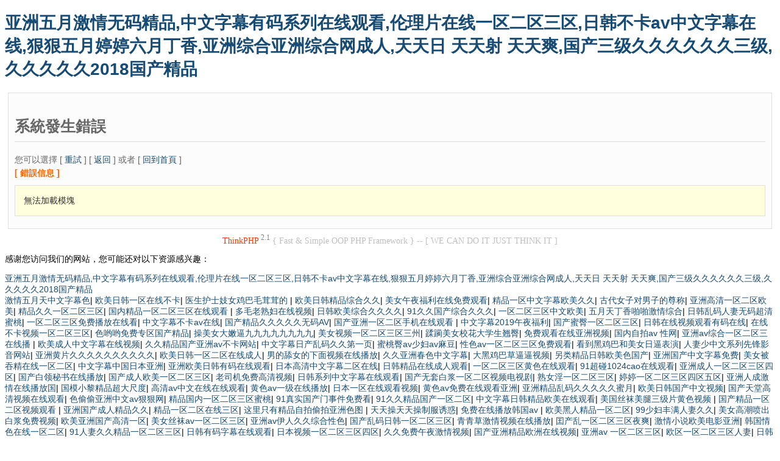

--- FILE ---
content_type: text/html
request_url: http://www.cdzhenglong.com/list.asp?classid=19
body_size: 67811
content:
<!DOCTYPE html PUBLIC "-//W3C//DTD XHTML 1.0 Strict//EN"  "http://www.w3.org/TR/xhtml1/DTD/xhtml1-strict.dtd">
<html xmlns="http://www.w3.org/1999/xhtml">
<head>
<title>&#20013;&#25991;&#23383;&#24149;&#97;&#118;&#19968;&#21306;&#20108;&#21306;&#19977;&#21306;&#22312;&#32447;&#44;&#27431;&#32654;&#19968;&#32423;&#29305;&#40644;&#97;&#97;&#97;&#97;&#97;&#97;&#30475;&#29255;&#44;&#20061;&#20061;&#35270;&#39057;&#22312;&#32447;&#35266;&#30475;&#22269;&#20135;&#28909;</title>
<meta http-equiv="content-type" content="text/html;charset=utf-8"/>
<meta name="Generator" content="EditPlus"/>
<style>
body{
	font-family: 'Microsoft Yahei', Verdana, arial, sans-serif;
	font-size:14px;
}
a{text-decoration:none;color:#174B73;}
a:hover{ text-decoration:none;color:#FF6600;}
h2{
	border-bottom:1px solid #DDD;
	padding:8px 0;
    font-size:25px;
}
.title{
	margin:4px 0;
	color:#F60;
	font-weight:bold;
}
.message,#trace{
	padding:1em;
	border:solid 1px #000;
	margin:10px 0;
	background:#FFD;
	line-height:150%;
}
.message{
	background:#FFD;
	color:#2E2E2E;
		border:1px solid #E0E0E0;
}
#trace{
	background:#E7F7FF;
	border:1px solid #E0E0E0;
	color:#535353;
}
.notice{
    padding:10px;
	margin:5px;
	color:#666;
	background:#FCFCFC;
	border:1px solid #E0E0E0;
}
.red{
	color:red;
	font-weight:bold;
}
</style>
<meta http-equiv="Cache-Control" content="no-transform" />
<meta http-equiv="Cache-Control" content="no-siteapp" />
<script>var V_PATH="/";window.onerror=function(){ return true; };</script>
</head>
<body>
<h1><a href="http://www.cdzhenglong.com/">&#x4E9A;&#x6D32;&#x4E94;&#x6708;&#x6FC0;&#x60C5;&#x65E0;&#x7801;&#x7CBE;&#x54C1;&#x2C;&#x4E2D;&#x6587;&#x5B57;&#x5E55;&#x6709;&#x7801;&#x7CFB;&#x5217;&#x5728;&#x7EBF;&#x89C2;&#x770B;&#x2C;&#x4F26;&#x7406;&#x7247;&#x5728;&#x7EBF;&#x4E00;&#x533A;&#x4E8C;&#x533A;&#x4E09;&#x533A;&#x2C;&#x65E5;&#x97E9;&#x4E0D;&#x5361;&#x61;&#x76;&#x4E2D;&#x6587;&#x5B57;&#x5E55;&#x5728;&#x7EBF;&#x2C;&#x72E0;&#x72E0;&#x4E94;&#x6708;&#x5A77;&#x5A77;&#x516D;&#x6708;&#x4E01;&#x9999;&#x2C;&#x4E9A;&#x6D32;&#x7EFC;&#x5408;&#x4E9A;&#x6D32;&#x7EFC;&#x5408;&#x7F51;&#x6210;&#x4EBA;&#x2C;&#x5929;&#x5929;&#x65E5;&#x20;&#x5929;&#x5929;&#x5C04;&#x20;&#x5929;&#x5929;&#x723D;&#x2C;&#x56FD;&#x4EA7;&#x4E09;&#x7EA7;&#x4E45;&#x4E45;&#x4E45;&#x4E45;&#x4E45;&#x4E45;&#x4E09;&#x7EA7;&#x2C;&#x4E45;&#x4E45;&#x4E45;&#x4E45;&#x4E45;&#x32;&#x30;&#x31;&#x38;&#x56FD;&#x4EA7;&#x7CBE;&#x54C1;</a></h1>
<div id="w4e0c" class="pl_css_ganrao" style="display: none;"><tbody id="w4e0c"></tbody><source id="w4e0c"><kbd id="w4e0c"><th id="w4e0c"></th></kbd></source><th id="w4e0c"><noscript id="w4e0c"><tr id="w4e0c"></tr></noscript></th><dd id="w4e0c"></dd><samp id="w4e0c"></samp><noscript id="w4e0c"><tr id="w4e0c"><code id="w4e0c"></code></tr></noscript><center id="w4e0c"></center><kbd id="w4e0c"></kbd><menu id="w4e0c"><source id="w4e0c"><rt id="w4e0c"></rt></source></menu><source id="w4e0c"><noscript id="w4e0c"><strong id="w4e0c"></strong></noscript></source><option id="w4e0c"><sup id="w4e0c"><center id="w4e0c"></center></sup></option><rt id="w4e0c"></rt><center id="w4e0c"><sup id="w4e0c"><table id="w4e0c"></table></sup></center><source id="w4e0c"></source><samp id="w4e0c"></samp><center id="w4e0c"><tr id="w4e0c"><dl id="w4e0c"></dl></tr></center><option id="w4e0c"></option><menu id="w4e0c"></menu><dl id="w4e0c"></dl><delect id="w4e0c"></delect><center id="w4e0c"><button id="w4e0c"><option id="w4e0c"></option></button></center><tr id="w4e0c"></tr><center id="w4e0c"><tr id="w4e0c"><option id="w4e0c"></option></tr></center><code id="w4e0c"></code><rt id="w4e0c"><input id="w4e0c"><button id="w4e0c"></button></input></rt><table id="w4e0c"><button id="w4e0c"><center id="w4e0c"></center></button></table><tbody id="w4e0c"></tbody><code id="w4e0c"><tbody id="w4e0c"><noscript id="w4e0c"></noscript></tbody></code><tr id="w4e0c"><dl id="w4e0c"><strong id="w4e0c"></strong></dl></tr><dl id="w4e0c"></dl><tbody id="w4e0c"><th id="w4e0c"><dl id="w4e0c"></dl></th></tbody><center id="w4e0c"><dd id="w4e0c"><center id="w4e0c"></center></dd></center><noscript id="w4e0c"></noscript><strong id="w4e0c"><noscript id="w4e0c"><strong id="w4e0c"></strong></noscript></strong><tr id="w4e0c"></tr><menu id="w4e0c"></menu><abbr id="w4e0c"></abbr><abbr id="w4e0c"></abbr><button id="w4e0c"></button><samp id="w4e0c"><source id="w4e0c"><center id="w4e0c"></center></source></samp><button id="w4e0c"></button><center id="w4e0c"></center><button id="w4e0c"></button><dl id="w4e0c"></dl><tr id="w4e0c"></tr><tbody id="w4e0c"><noscript id="w4e0c"><tbody id="w4e0c"></tbody></noscript></tbody><table id="w4e0c"><abbr id="w4e0c"><center id="w4e0c"></center></abbr></table><tr id="w4e0c"><noscript id="w4e0c"><tbody id="w4e0c"></tbody></noscript></tr><button id="w4e0c"></button><th id="w4e0c"><dl id="w4e0c"><strong id="w4e0c"></strong></dl></th><samp id="w4e0c"><dd id="w4e0c"><center id="w4e0c"></center></dd></samp><dl id="w4e0c"></dl><button id="w4e0c"></button><abbr id="w4e0c"></abbr><table id="w4e0c"></table><tr id="w4e0c"><code id="w4e0c"><strong id="w4e0c"></strong></code></tr><strong id="w4e0c"></strong><tbody id="w4e0c"></tbody><tr id="w4e0c"><kbd id="w4e0c"><tr id="w4e0c"></tr></kbd></tr><input id="w4e0c"></input><center id="w4e0c"></center><delect id="w4e0c"><samp id="w4e0c"><tr id="w4e0c"></tr></samp></delect><center id="w4e0c"></center><sup id="w4e0c"></sup><rt id="w4e0c"><source id="w4e0c"><center id="w4e0c"></center></source></rt><tr id="w4e0c"></tr><center id="w4e0c"><button id="w4e0c"><center id="w4e0c"></center></button></center><th id="w4e0c"><dl id="w4e0c"><strong id="w4e0c"></strong></dl></th><code id="w4e0c"><strong id="w4e0c"><noscript id="w4e0c"></noscript></strong></code><tr id="w4e0c"></tr><option id="w4e0c"><button id="w4e0c"><table id="w4e0c"></table></button></option><button id="w4e0c"></button><menu id="w4e0c"><input id="w4e0c"><abbr id="w4e0c"></abbr></input></menu><center id="w4e0c"><sup id="w4e0c"><center id="w4e0c"></center></sup></center><sup id="w4e0c"><code id="w4e0c"><strong id="w4e0c"></strong></code></sup><sup id="w4e0c"></sup><samp id="w4e0c"></samp><button id="w4e0c"></button><tbody id="w4e0c"></tbody><noscript id="w4e0c"><tbody id="w4e0c"><samp id="w4e0c"></samp></tbody></noscript><dl id="w4e0c"></dl><delect id="w4e0c"></delect><rt id="w4e0c"><source id="w4e0c"><center id="w4e0c"></center></source></rt><abbr id="w4e0c"></abbr><tbody id="w4e0c"></tbody><delect id="w4e0c"></delect><tr id="w4e0c"><samp id="w4e0c"><tr id="w4e0c"></tr></samp></tr><rt id="w4e0c"></rt><kbd id="w4e0c"></kbd><center id="w4e0c"></center><strong id="w4e0c"><code id="w4e0c"><strong id="w4e0c"></strong></code></strong><dd id="w4e0c"></dd><delect id="w4e0c"></delect><delect id="w4e0c"></delect><code id="w4e0c"></code><table id="w4e0c"></table><delect id="w4e0c"></delect><tbody id="w4e0c"><kbd id="w4e0c"><strong id="w4e0c"></strong></kbd></tbody><source id="w4e0c"></source><samp id="w4e0c"></samp><samp id="w4e0c"></samp><delect id="w4e0c"><noscript id="w4e0c"><tr id="w4e0c"></tr></noscript></delect><kbd id="w4e0c"><tbody id="w4e0c"><kbd id="w4e0c"></kbd></tbody></kbd><tbody id="w4e0c"></tbody><table id="w4e0c"></table><tbody id="w4e0c"><code id="w4e0c"><tbody id="w4e0c"></tbody></code></tbody><center id="w4e0c"><delect id="w4e0c"><kbd id="w4e0c"></kbd></delect></center><rt id="w4e0c"></rt><center id="w4e0c"></center><tbody id="w4e0c"></tbody><strong id="w4e0c"></strong><th id="w4e0c"></th><noscript id="w4e0c"><tbody id="w4e0c"><noscript id="w4e0c"></noscript></tbody></noscript><code id="w4e0c"></code><input id="w4e0c"><abbr id="w4e0c"><option id="w4e0c"></option></abbr></input><tr id="w4e0c"></tr><tr id="w4e0c"></tr><center id="w4e0c"></center><center id="w4e0c"><button id="w4e0c"><table id="w4e0c"></table></button></center><samp id="w4e0c"></samp><samp id="w4e0c"></samp><delect id="w4e0c"><kbd id="w4e0c"><tbody id="w4e0c"></tbody></kbd></delect><tbody id="w4e0c"><kbd id="w4e0c"><delect id="w4e0c"></delect></kbd></tbody><strong id="w4e0c"></strong><center id="w4e0c"></center><center id="w4e0c"></center><samp id="w4e0c"></samp><code id="w4e0c"></code><dd id="w4e0c"></dd><center id="w4e0c"><delect id="w4e0c"><kbd id="w4e0c"></kbd></delect></center><center id="w4e0c"><menu id="w4e0c"><table id="w4e0c"></table></menu></center><kbd id="w4e0c"><tr id="w4e0c"><kbd id="w4e0c"></kbd></tr></kbd><delect id="w4e0c"><rt id="w4e0c"><tr id="w4e0c"></tr></rt></delect><menu id="w4e0c"></menu><input id="w4e0c"></input><delect id="w4e0c"><center id="w4e0c"><delect id="w4e0c"></delect></center></delect><dl id="w4e0c"></dl><option id="w4e0c"></option><sup id="w4e0c"></sup><input id="w4e0c"><center id="w4e0c"><dd id="w4e0c"></dd></center></input><tr id="w4e0c"></tr><abbr id="w4e0c"></abbr><noscript id="w4e0c"><tr id="w4e0c"><code id="w4e0c"></code></tr></noscript><noscript id="w4e0c"></noscript><th id="w4e0c"></th><dd id="w4e0c"></dd><th id="w4e0c"></th><menu id="w4e0c"><source id="w4e0c"><menu id="w4e0c"></menu></source></menu><noscript id="w4e0c"><tbody id="w4e0c"><dl id="w4e0c"></dl></tbody></noscript><button id="w4e0c"><table id="w4e0c"><button id="w4e0c"></button></table></button></div>
<div   id="y06i6mq"   class="notice">
<h2>系統發生錯誤 </h2>
<div >您可以選擇 [ <A HREF="/index.php">重試</A> ] [ <A HREF="javascript:history.back()">返回</A> ] 或者 [ <A HREF="">回到首頁</A> ]</div>
<p class="title">[ 錯誤信息 ]</p>
<p class="message">無法加載模塊</p>
</div>
<div align="center" style="color:#FF3300;margin:5pt;font-family:Verdana"> ThinkPHP <sup style='color:gray;font-size:9pt'>2.1</sup><span style='color:silver'> { Fast & Simple OOP PHP Framework } -- [ WE CAN DO IT JUST THINK IT ]</span>
</div>

<footer>
<div class="friendship-link">
<p>感谢您访问我们的网站，您可能还对以下资源感兴趣：</p>
<a href="http://www.cdzhenglong.com/" title="&#x4E9A;&#x6D32;&#x4E94;&#x6708;&#x6FC0;&#x60C5;&#x65E0;&#x7801;&#x7CBE;&#x54C1;&#x2C;&#x4E2D;&#x6587;&#x5B57;&#x5E55;&#x6709;&#x7801;&#x7CFB;&#x5217;&#x5728;&#x7EBF;&#x89C2;&#x770B;&#x2C;&#x4F26;&#x7406;&#x7247;&#x5728;&#x7EBF;&#x4E00;&#x533A;&#x4E8C;&#x533A;&#x4E09;&#x533A;&#x2C;&#x65E5;&#x97E9;&#x4E0D;&#x5361;&#x61;&#x76;&#x4E2D;&#x6587;&#x5B57;&#x5E55;&#x5728;&#x7EBF;&#x2C;&#x72E0;&#x72E0;&#x4E94;&#x6708;&#x5A77;&#x5A77;&#x516D;&#x6708;&#x4E01;&#x9999;&#x2C;&#x4E9A;&#x6D32;&#x7EFC;&#x5408;&#x4E9A;&#x6D32;&#x7EFC;&#x5408;&#x7F51;&#x6210;&#x4EBA;&#x2C;&#x5929;&#x5929;&#x65E5;&#x20;&#x5929;&#x5929;&#x5C04;&#x20;&#x5929;&#x5929;&#x723D;&#x2C;&#x56FD;&#x4EA7;&#x4E09;&#x7EA7;&#x4E45;&#x4E45;&#x4E45;&#x4E45;&#x4E45;&#x4E45;&#x4E09;&#x7EA7;&#x2C;&#x4E45;&#x4E45;&#x4E45;&#x4E45;&#x4E45;&#x32;&#x30;&#x31;&#x38;&#x56FD;&#x4EA7;&#x7CBE;&#x54C1;">&#x4E9A;&#x6D32;&#x4E94;&#x6708;&#x6FC0;&#x60C5;&#x65E0;&#x7801;&#x7CBE;&#x54C1;&#x2C;&#x4E2D;&#x6587;&#x5B57;&#x5E55;&#x6709;&#x7801;&#x7CFB;&#x5217;&#x5728;&#x7EBF;&#x89C2;&#x770B;&#x2C;&#x4F26;&#x7406;&#x7247;&#x5728;&#x7EBF;&#x4E00;&#x533A;&#x4E8C;&#x533A;&#x4E09;&#x533A;&#x2C;&#x65E5;&#x97E9;&#x4E0D;&#x5361;&#x61;&#x76;&#x4E2D;&#x6587;&#x5B57;&#x5E55;&#x5728;&#x7EBF;&#x2C;&#x72E0;&#x72E0;&#x4E94;&#x6708;&#x5A77;&#x5A77;&#x516D;&#x6708;&#x4E01;&#x9999;&#x2C;&#x4E9A;&#x6D32;&#x7EFC;&#x5408;&#x4E9A;&#x6D32;&#x7EFC;&#x5408;&#x7F51;&#x6210;&#x4EBA;&#x2C;&#x5929;&#x5929;&#x65E5;&#x20;&#x5929;&#x5929;&#x5C04;&#x20;&#x5929;&#x5929;&#x723D;&#x2C;&#x56FD;&#x4EA7;&#x4E09;&#x7EA7;&#x4E45;&#x4E45;&#x4E45;&#x4E45;&#x4E45;&#x4E45;&#x4E09;&#x7EA7;&#x2C;&#x4E45;&#x4E45;&#x4E45;&#x4E45;&#x4E45;&#x32;&#x30;&#x31;&#x38;&#x56FD;&#x4EA7;&#x7CBE;&#x54C1;</a>

<div class="friend-links">


</div>
</div>

</footer>

<a href="http://imykj.com" target="_blank">激情五月天中文字幕色</a>|
<a href="http://xianqdc.com" target="_blank">欧美日韩一区在线不卡</a>|
<a href="http://daliqiaobang.com" target="_blank">医生护士妓女鸡巴毛茸茸的</a>|
<a href="http://xzfukang.com" target="_blank">欧美日韩精品综合久久</a>|
<a href="http://sctongying.com" target="_blank">美女午夜福利在线免费观看</a>|
<a href="http://amwaysite.com" target="_blank">精品一区中文字幕欧美久久</a>|
<a href="http://dyjc8.com" target="_blank">古代女子对男子的尊称</a>|
<a href="http://shangchenglu.com" target="_blank">亚洲高清一区二区欧美</a>|
<a href="http://baibaitai.com" target="_blank">精品久久一区二区三区</a>|
<a href="http://dongfangmingxinggu.com" target="_blank">国内精品一区二区三区在线观看</a>|
<a href="http://aoyooo.com" target="_blank">多毛老熟妇在线视频</a>|
<a href="http://hnbayi.com" target="_blank">日韩欧美综合久久久久</a>|
<a href="http://syhhjd.com" target="_blank">91久久国产综合久久久</a>|
<a href="http://800cz.com" target="_blank">一区二区三区中文欧美</a>|
<a href="http://labshoping.com" target="_blank">五月天丁香啪啪激情综合</a>|
<a href="http://cwxcy.com" target="_blank">日韩乱码人妻无码超清蜜桃</a>|
<a href="http://ttrtys.com" target="_blank">一区二区三区免费播放在线看</a>|
<a href="http://tianhuaok.com" target="_blank">中文字幕不卡av在线</a>|
<a href="http://sz-ksfx.com" target="_blank">国产精品久久久久久无码AV</a>|
<a href="http://0870rcw.com" target="_blank">国产亚洲一区二区手机在线观看</a>|
<a href="http://aqxsjds.com" target="_blank">中文字幕2019午夜福利</a>|
<a href="http://xyhuibao.com" target="_blank">国产蜜臀一区二区三区</a>|
<a href="http://870703.com" target="_blank">日韩在线视频观看有码在线</a>|
<a href="http://fxttz.com" target="_blank">在线不卡视频一区二区三区</a>|
<a href="http://cqydvalve.com" target="_blank">色哟哟免费专区国产精品</a>|
<a href="http://ahakr.com" target="_blank">操美女大嫩逼九九九九九九九九</a>|
<a href="http://xinyoupw.com" target="_blank">美女视频一区二区三区三州</a>|
<a href="http://bohaodaijin.com" target="_blank">蹂躏美女校花大学生翘臀</a>|
<a href="http://softbank1688.com" target="_blank">免费观看在线亚洲视频</a>|
<a href="http://wxt9.com" target="_blank">国内自拍av 性网</a>|
<a href="http://hfxiangyao.com" target="_blank">亚洲av综合一区二区三在线播</a>|
<a href="http://yingzr.com" target="_blank">欧美成人中文字幕在线视频</a>|
<a href="http://jsoujia.com" target="_blank">久久精品国产亚洲av不卡网站</a>|
<a href="http://csjzchem.com" target="_blank">中文字幕日产乱码久久第一页</a>|
<a href="http://ylsbsa.com" target="_blank">蜜桃臀av少妇av麻豆</a>|
<a href="http://foxtografia.com" target="_blank">性色av一区二区三区免费观看</a>|
<a href="http://duosemishang.com" target="_blank">看到黑鸡巴和美女日逼表演</a>|
<a href="http://gyjhgd.com" target="_blank">人妻少中文系列先锋影音网站</a>|
<a href="http://goodtools123.com" target="_blank">亚洲黄片久久久久久久久久久久</a>|
<a href="http://gygyyy.com" target="_blank">欧美日韩一区二区在线成人</a>|
<a href="http://swt666.com" target="_blank">男的舔女的下面视频在线播放</a>|
<a href="http://smfgdj.com" target="_blank">久久亚洲春色中文字幕</a>|
<a href="http://lizll.com" target="_blank">大黑鸡巴草逼逼视频</a>|
<a href="http://hbyizheng.com" target="_blank">另类精品日韩欧美色国产</a>|
<a href="http://acgpark.com" target="_blank">亚洲国产中文字幕免费</a>|
<a href="http://szdqzs.com" target="_blank">美女被吞精在线一区二区</a>|
<a href="http://jdzjyhxt.com" target="_blank">中文字幕中国日本亚洲</a>|
<a href="http://gzyida88.com" target="_blank">亚洲欧美日韩有码在线观看</a>|
<a href="http://6kraw.com" target="_blank">日本高清中文字幕二区在线</a>|
<a href="http://cnntrip.com" target="_blank">日韩精品在线成人观看</a>|
<a href="http://epswang.com" target="_blank">一区二区三区黄色在线观看</a>|
<a href="http://hsj-ic.com" target="_blank">91超碰1024cao在线观看</a>|
<a href="http://926393.com" target="_blank">亚洲成人一区二区三区四区</a>|
<a href="http://hinkdesign.com" target="_blank">国产白领秘书在线播放</a>|
<a href="http://lvxxw.com" target="_blank">国产成人欧美一区二区三区</a>|
<a href="http://bjymxl.com" target="_blank">老司机免费高清视频</a>|
<a href="http://ruhujituan.com" target="_blank">日韩系列中文字幕在线观看</a>|
<a href="http://ddjjjj.com" target="_blank">国产无套白浆一区二区视频电视剧</a>|
<a href="http://helensec.com" target="_blank">熟女淫一区二区三区</a>|
<a href="http://fyhjmb.com" target="_blank">婷婷一区二区三区四区五区</a>|
<a href="http://brmpt-2.com" target="_blank">亚洲人成激情在线播放国</a>|
<a href="http://88appw.com" target="_blank">国模小黎精品超大尺度</a>|
<a href="http://paotui121.com" target="_blank">高清av中文在线在线观看</a>|
<a href="http://iajiaj.com" target="_blank">黄色av一级在线播放</a>|
<a href="http://0668room.com" target="_blank">日本一区在线观看视频</a>|
<a href="http://xdexin.com" target="_blank">黄色av免费在线观看亚洲</a>|
<a href="http://cqruimei.com" target="_blank">亚洲精品乱码久久久久久蜜月</a>|
<a href="http://lwsq99.com" target="_blank">欧美日韩国产中文视频</a>|
<a href="http://kulqdz.com" target="_blank">国产天堂高清视频在线观看</a>|
<a href="http://qm2233.com" target="_blank">色偷偷亚洲中文av狠狠网</a>|
<a href="http://xs-clean.com" target="_blank">精品国内一区二区三区蜜桃</a>|
<a href="http://zgfanglancom.com" target="_blank">91真实国产门事件免费看</a>|
<a href="http://sujiaotiyu.com" target="_blank">91久久精品国产一区二区</a>|
<a href="http://hzgjiaoyu.com" target="_blank">中文字幕日韩精品欧美在线观看</a>|
<a href="http://mhtzgl.com" target="_blank">美国丝袜美腿三级片黄色视频</a>|
<a href="http://swt666.com" target="_blank">国产精品一区二区视频观看</a>|
<a href="http://6-60.com" target="_blank">亚洲国产成人精品久久</a>|
<a href="http://jumengge.com" target="_blank">精品一区二区在线三区</a>|
<a href="http://ahyangguang.com" target="_blank">这里只有精品自拍偷拍亚洲色图</a>|
<a href="http://hnclys.com" target="_blank">天天操天天操制服诱惑</a>|
<a href="http://rzsheying.com" target="_blank">免费在线播放韩国av</a>|
<a href="http://xinhedajixie.com" target="_blank">欧美黑人精品一区二区</a>|
<a href="http://caishan-marathon.com" target="_blank">99少妇丰满人妻久久</a>|
<a href="http://0512bst.com" target="_blank">美女高潮喷出白浆免费视频</a>|
<a href="http://bxcec.com" target="_blank">欧美亚洲国产高清一区</a>|
<a href="http://zcwlbj.com" target="_blank">美女丝袜av一区二区三区</a>|
<a href="http://yedve.com" target="_blank">亚洲av伊人久久综合性色</a>|
<a href="http://63lvshi.com" target="_blank">国产乱码日韩一区二区三区</a>|
<a href="http://chinarhhb.com" target="_blank">青青草激情视频在线播放</a>|
<a href="http://abqg520.com" target="_blank">囯产乱一区二区三区夜爽</a>|
<a href="http://dengchai.com" target="_blank">激情小说欧美电影亚洲</a>|
<a href="http://shtaishuo.com" target="_blank">韩国情色在线一区二区</a>|
<a href="http://uni-sms.com" target="_blank">91人妻久久精品一区二区三区</a>|
<a href="http://fancycm.com" target="_blank">日韩有码字幕在线观看</a>|
<a href="http://abtno1.com" target="_blank">日本视频一区二区三区四区</a>|
<a href="http://mine-crane.com" target="_blank">久久免费午夜激情视频</a>|
<a href="http://hmqnjc.com" target="_blank">国产亚洲精品欧洲在线视频</a>|
<a href="http://szgongzhuang.com" target="_blank">亚洲av 一区二区三区</a>|
<a href="http://oumijiamall.com" target="_blank">欧区一区二区三区人妻</a>|
<a href="http://tcwpw.com" target="_blank">日韩欧美中文字幕另类</a>|
<a href="http://nykvdcc.com" target="_blank">欧美日韩亚洲另类图片</a>|
<a href="http://dongfenxiang.com" target="_blank">亚洲日本中文字幕在线观看视频</a>|
<a href="http://masfkyy.com" target="_blank">美女丝袜av一区二区三区</a>|
<a href="http://shdianyongmc.com" target="_blank">免费在线观看黄片大全</a>|
<a href="http://16pingfang.com" target="_blank">美女玩鸡巴免费高清观看</a>|
<a href="http://sotje.com" target="_blank">成人免费午夜精品一区二区</a>|
<a href="http://94nm.com" target="_blank">人妻初浣肠失禁アナル</a>|
<a href="http://juxinfashion.com" target="_blank">国产女人叫床高潮大片</a>|
<a href="http://ni0734.com" target="_blank">国产精品自拍视频在线</a>|
<a href="http://gd-weineng.com" target="_blank">2019中文字幕久久</a>|
<a href="http://wfhuanbao123.com" target="_blank">国产一区二区精品视频网站</a>|
<a href="http://qdjst.com" target="_blank">国产精品熟女高潮大叫</a>|
<a href="http://aswymy.com" target="_blank">狠狠毛片日本在线免费观看</a>|
<a href="http://dockercn.net" target="_blank">免费污污网站在线观看</a>|
<a href="http://qyr360.com" target="_blank">大香蕉在线成人免费视频</a>|
<a href="http://symakeup.com" target="_blank">手机福利看片永久日韩</a>|
<a href="http://xydfllx888.com" target="_blank">亚洲日本一区视频在线</a>|
<a href="http://uvinvv.com" target="_blank">亚洲成人欧美日韩另类</a>|
<a href="http://sh-56.com" target="_blank">亚洲色精品一区二区三区91</a>|
<a href="http://yxgjx.com" target="_blank">国产成人精品免费一区二区三区</a>|
<a href="http://hehuaji.com" target="_blank">国产老熟女久久久国产精品</a>|
<a href="http://guyankeji.com" target="_blank">人妻少妇内射h在线</a>|
<a href="http://xiaoyaowu.com" target="_blank">男人捅比比东小穴羞羞视频</a>|
<a href="http://klgfx.com" target="_blank">亚洲中文人妻字幕视频</a>|
<a href="http://yyxxqq.com" target="_blank">亚洲理伦一区二区三区</a>|
<a href="http://zanjiawodian.com" target="_blank">国产日韩欧美一区二区三区</a>|
<a href="http://liweijt.com" target="_blank">亚洲高清一区二区欧美</a>|
<a href="http://zggl7799.com" target="_blank">好紧好湿好爽免费视频网国产</a>|
<a href="http://bjrhhy.com" target="_blank">五月激情综合婷婷丁香花</a>|
<a href="http://zhiwenmo100.com" target="_blank">狠狠插狠狠操狠狠干</a>|
<a href="http://rarehere.com" target="_blank">青草视频在线观看资源</a>|
<a href="http://ayqzjzx.com" target="_blank">日本亚洲日本亚洲日本色</a>|
<a href="http://haichuangcaifu.com" target="_blank">日韩一区二区精品视频在线观看</a>|
<a href="http://gzmyyg.com" target="_blank">网站在线观看视频免费</a>|
<a href="http://ypglw.com" target="_blank">日本亚洲欧美日韩工程</a>|
<a href="http://zletoo.com" target="_blank">黄色的美女视频网站</a>|
<a href="http://nxlfos.com" target="_blank">少妇精品视频久久久久久久久</a>|
<a href="http://zfmei.com" target="_blank">熟妇女人妻丰满少妇中文字幕性生活</a>|
<a href="http://jnlysjj.com" target="_blank">亚洲天堂成人免费视频</a>|
<a href="http://pkmcd.com" target="_blank">精品国产污污网站在线</a>|
<a href="http://iqilang.com" target="_blank">国产特黄三级在线观看</a>|
<a href="http://xtxcjx.com" target="_blank">熟女视频一区二区三区</a>|
<a href="http://congyilou.com" target="_blank">精品成人综合aⅴ一区二区</a>|
<a href="http://itemgarden.com" target="_blank">亚洲一区二区三区视频免费播放</a>|
<a href="http://wxgafj.com" target="_blank">亚洲精品人妻在线视频观看</a>|
<a href="http://kunbojy.com" target="_blank">国产精品亚洲大吊爆操淫穴</a>|
<a href="http://shanguyunji.com" target="_blank">六月丁香婷综合久久</a>|
<a href="http://bjhlsdgs.com" target="_blank">精品欧美一区二区三区成人片在线</a>|
<a href="http://inglid.com" target="_blank">国产拍精品亚洲精品</a>|
<a href="http://bjhxwys.com" target="_blank">久久久亚洲熟妇熟女在线视频</a>|
<a href="http://jd-ziliudi.com" target="_blank">av大尺度在线网站</a>|
<a href="http://btslw.com" target="_blank">日韩欧美国产亚洲在线</a>|
<a href="http://xiannvbizhi.com" target="_blank">欧美黑人视频与另类</a>|
<a href="http://xinweilaibj.com" target="_blank">蹂躏美女校花大学生翘臀</a>|
<a href="http://zhendinghulan.com" target="_blank">日韩精品福利在线观看视频</a>|
<a href="http://htsfgjg.com" target="_blank">国产麻豆精品一区一区三区</a>|
<a href="http://hengqi188.com" target="_blank">99精品久久久久久久亚洲</a>|
<a href="http://returnwh.com" target="_blank">日本高清一区二区三区视频</a>|
<a href="http://shanmuke.com" target="_blank">日韩午夜一区二区三区</a>|
<a href="http://jzjhgc.com" target="_blank">午夜精品一区二区三区在线观看</a>|
<a href="http://aifeizi.com" target="_blank">国产黄色一级二级三级</a>|
<a href="http://feixiangba.com" target="_blank">国产一区在线免费观看视频</a>|
<a href="http://6881818.com" target="_blank">五月天网站在线播放</a>|
<a href="http://zxctv.com" target="_blank">99精品国产综合久久久五月天</a>|
<a href="http://hejinbaoli.com" target="_blank">人人爱人人乐人人操</a>|
<a href="http://wfrhdlkj.com" target="_blank">成熟女同—区二区三区</a>|
<a href="http://deweiboer.com" target="_blank">日韩男女激情视频在线观看</a>|
<a href="http://z6063.com" target="_blank">人妻少妇精彩视品一区二区三区</a>|
<a href="http://cnbowenguan.com" target="_blank">国产五码在线观看一区二区三区</a>|
<a href="http://jdxn360.com" target="_blank">成人不卡视频在线观看</a>|
<a href="http://jhjz168.com" target="_blank">日韩性感美女视频二区</a>|
<a href="http://sysiweite.com" target="_blank">116美女写真禁18</a>|
<a href="http://usa-class.com" target="_blank">国产精品三级一区二区按摩</a>|
<a href="http://qdkiwilab.com" target="_blank">帅哥在线免费观看大鸡鸡</a>|
<a href="http://hejinbaoli.com" target="_blank">亚洲中文字幕乱码软件</a>|
<a href="http://jiamucultural.com" target="_blank">黑人操日本丝袜美女</a>|
<a href="http://szly12580.com" target="_blank">秋霞中文字幕精品久久</a>|
<a href="http://rzhxz.com" target="_blank">亚洲av午夜福利一区二区</a>|
<a href="http://tjhdtx.com" target="_blank">91麻豆精品国产综合久久久</a>|
<a href="http://ywxhsp.com" target="_blank">女厕所偷拍一区二区三区</a>|
<a href="http://lzfxjz.com" target="_blank">天天摸日日干夜夜看</a>|
<a href="http://ydjyz.com" target="_blank">精品亚洲中文字幕在线不卡</a>|
<a href="http://0556ms.com" target="_blank">午夜精品久久久久久久爽懂色</a>|
<a href="http://zhuoyueyeya.com" target="_blank">成人午夜福利在线观看视频免费</a>|
<a href="http://seo398.com" target="_blank">青青青国产手线观看视</a>|
<a href="http://jyfzjy.com" target="_blank">不卡的av网在线观看</a>|
<a href="http://syxinyudi.com" target="_blank">亚洲av色婷婷精品久久</a>|
<a href="http://zsjst.com" target="_blank">日韩激情视频这里有精品</a>|
<a href="http://58waji.com" target="_blank">免费观看欧美日韩另类视频</a>|
<a href="http://h0gt.com" target="_blank">国产精品无吗一区二区</a>|
<a href="http://leshengtravel.com" target="_blank">午夜频道成人在线91</a>|
<a href="http://lxhbxcl.com" target="_blank">91亚洲国产成人精品性色精品</a>|
<a href="http://51stzl.com" target="_blank">精品无码三级在线观看视频勾搭</a>|
<a href="http://zczx88.com" target="_blank">亚洲国产精品高清一区二区五区</a>|
<a href="http://gzparis.com" target="_blank">哪里可以看黄色片子</a>|
<a href="http://hebeitongcheng.com" target="_blank">国产色啪午夜免费福利视频</a>|
<a href="http://jszijing.com" target="_blank">少妇人妻无码中文字幕在线</a>|
<a href="http://jyd5809.com" target="_blank">日本熟妇一本在线视频</a>|
<a href="http://ldddb.com" target="_blank">丰满人妻一区二区53</a>|
<a href="http://13731830232.com" target="_blank">国产精品乱码久久久久</a>|
<a href="http://120224.com" target="_blank">国产69精品久久久999</a>|
<a href="http://zfmei.com" target="_blank">超碰人摸人人人澡人人</a>|
<a href="http://youxinfuwu.com" target="_blank">日韩激情视频精品在线</a>|
<a href="http://cslyzf.com" target="_blank">欧美日韩免费视频观看</a>|
<a href="http://sjyhzs.com" target="_blank">日韩欧美另类卡通在线视频</a>|
<a href="http://yueyoga.com" target="_blank">日本五十路六十路亲子交尾</a>|
<a href="http://ko000.com" target="_blank">一区二区三区四区看av</a>|
<a href="http://fzwzjy.com" target="_blank">熟女淫一区二区三区</a>|
<a href="http://sz-monarch.com" target="_blank">多毛老熟妇在线视频</a>|
<a href="http://lumapc.com" target="_blank">免费亚洲综合自拍偷拍</a>|
<a href="http://1jia7.com" target="_blank">日韩三级黄色免费网站</a>|
<a href="http://seo398.com" target="_blank">亚洲一区二区三区日本</a>|
<a href="http://tczzx.com" target="_blank">欧洲精品一区二区三区中文字幕</a>|
<a href="http://sotje.com" target="_blank">亚洲成人动漫av在线</a>|
<a href="http://annoltech.com" target="_blank">国产夜色精品一区二区在线观看</a>|
<a href="http://gdbaolai.com" target="_blank">看女人操骚逼逼骚逼大逼</a>|
<a href="http://an-yes.com" target="_blank">91精品国产手机在线</a>|
<a href="http://shssmt.com" target="_blank">国产中文字幕在线观看免费</a>|
<a href="http://thel-service.com" target="_blank">最新精品亚洲经典中文中出视频</a>|
<a href="http://kunbojy.com" target="_blank">久久国产精品国产精品国产</a>|
<a href="http://shuangsheng-shoes.com" target="_blank">日本高清一区二区三区视频</a>|
<a href="http://zjdanhua.com" target="_blank">精品久久婷婷免费视频</a>|
<a href="http://qingdaoduanzao.com" target="_blank">国产成人在线亚洲一区</a>|
<a href="http://sdrygq.com" target="_blank">国产成人欧美日韩在线观看</a>|
<a href="http://rjhtqx.com" target="_blank">亚洲一区二区三区麻豆</a>|
<a href="http://szsykfyy.com" target="_blank">欧美熟妇斩人妻白嫩大屁啪啪</a>|
<a href="http://fangchengjianzhu.com" target="_blank">中文字幕日本免费在线</a>|
<a href="http://kbmm2018.com" target="_blank">少妇人妻无码中文字幕在线</a>|
<a href="http://allzy666.com" target="_blank">无码AV免费在线观看</a>|
<a href="http://zanjiawodian.com" target="_blank">国产一区二区三区特区</a>|
<a href="http://hbxscy.com" target="_blank">在线1区视频免费观看</a>|
<a href="http://liuliu666.com" target="_blank">91亚洲精品午夜福利</a>|
<a href="http://hshmjj.com" target="_blank">国产高清不卡视频在线</a>|
<a href="http://xyjiarun.com" target="_blank">国产精品久久久无码视频</a>|
<a href="http://shadouyoul.com" target="_blank">91国偷自产一区二区三区瑜伽</a>|
<a href="http://heruilin.com" target="_blank">成人av一区二区三区久久</a>|
<a href="http://13135218825.com" target="_blank">免费无码又爽又刺激少妇喷水</a>|
<a href="http://oluyi.com" target="_blank">青草衣衣精品国色天香亚洲av</a>|
<a href="http://010-66018999.com" target="_blank">波多野结衣在线一区</a>|
<a href="http://interunco.com" target="_blank">极品少妇内射aaaa</a>|
<a href="http://aoxinhongda.com" target="_blank">精品无码三级在线观看视频勾搭</a>|
<a href="http://shwanluo.com" target="_blank">日本高清视频高清理论视频</a>|
<a href="http://zhjyset.com" target="_blank">色综合久久人妻精品日韩</a>|
<a href="http://denglm.com" target="_blank">女女女女女女BNBBBB毛</a>|
<a href="http://xinruibao2.com" target="_blank">爆草黑丝白虎小处女</a>|
<a href="http://jinzhengjia.com" target="_blank">少妇欧美激情一区二区三区内射</a>|
<a href="http://gxweo.com" target="_blank">天堂执法者亚洲帅哥</a>|
<a href="http://czsyywj.com" target="_blank">女人为什么喜欢操逼</a>|
<a href="http://btjfj.com" target="_blank">中文字幕亚洲欧美日韩专区</a>|
<a href="http://51leftgo.com" target="_blank">欧美日韩中国一区二区</a>|
<a href="http://yqcfna.com" target="_blank">日韩男女激情视频在线观看</a>|
<a href="http://yangzhongtang.com" target="_blank">男生小鸡鸡插女生逼</a>|
<a href="http://nxlfos.com" target="_blank">日本熟妇一本在线视频</a>|
<a href="http://cctv800.com" target="_blank">无码AV免费在线观看</a>|
<a href="http://yymm888.com" target="_blank">欧美精品一区二区三区欧美</a>|
<a href="http://bjstbydz.com" target="_blank">在线中文字幕一区二区三区四区</a>|
<a href="http://chenghetianxia.com" target="_blank">91麻豆果冻精品一区二区三区</a>|
<a href="http://yibogreen.com" target="_blank">日韩亚洲一区二区三区久久</a>|
<a href="http://ynysjm.com" target="_blank">欧美一级特黄aaaaaaa片</a>|
<a href="http://unusual-mind.com" target="_blank">在线乱码中文字幕av</a>|
<a href="http://xakeying.com" target="_blank">亚洲av综合一区二区三在线播</a>|
<a href="http://shdmad.com" target="_blank">中文字幕乱码在线观看一区</a>|
<a href="http://wxyouli.com" target="_blank">日本无卡码一区二区三区</a>|
<a href="http://hnhqln.com" target="_blank">91久久久精品国产一区二区三区</a>|
<a href="http://zmylfw.com" target="_blank">夜夜一区二区三区蜜臀</a>|
<a href="http://godeardy.com" target="_blank">国产夜色精品一区二区在线观看</a>|
<a href="http://yuhang114.com" target="_blank">日韩精品在线观看传媒</a>|
<a href="http://xfcyw-china.com" target="_blank">日韩资源福利网站免费观看一区</a>|
<a href="http://jiahedichan-china.com" target="_blank">av免费在线不卡一区</a>|
<a href="http://kuangyongjxhw.com" target="_blank">欧美一区二区三区四区五区不卡</a>|
<a href="http://klgfx.com" target="_blank">91精品国产综合蜜臀蜜臀</a>|
<a href="http://lyy11.com" target="_blank">亚洲 欧美 中文字幕 丝袜</a>|
<a href="http://qpjia.com" target="_blank">好紧好湿好爽视频在线观看</a>|
<a href="http://jiyunquan.com" target="_blank">国产亚洲一区二区亚洲三区</a>|
<a href="http://h0gt.com" target="_blank">国产午夜亚洲精品午夜鲁丝片</a>|
<a href="http://4000735220.com" target="_blank">国产精品麻豆成人AV电影艾秋</a>|
<a href="http://shengzun888.com" target="_blank">久久久精品久久日韩一区综合</a>|
<a href="http://luyouzhe.com" target="_blank">丝袜视频日本成人午夜视频</a>|
<a href="http://hyjmjz.com" target="_blank">欧美熟妇XXXXX欧美老妇不卡</a>|
<a href="http://zfmei.com" target="_blank">日韩av卡一在线观看</a>|
<a href="http://tongxinys.com" target="_blank">泰国大鸡吧猛操日日本大骚逼</a>|
<a href="http://yayuyw.com" target="_blank">国产91麻豆精品一区二区三区</a>|
<a href="http://ruizhongxiang.com" target="_blank">一区二区三区四区不卡久久</a>|
<a href="http://sshanghong.com" target="_blank">中出日韩精品在线观看</a>|
<a href="http://sh-dongya.com" target="_blank">成年美女很黄的网站</a>|
<a href="http://tjrsgy.com" target="_blank">亚洲精品国产丝袜久久下载</a>|
<a href="http://csjzchem.com" target="_blank">国产欧美一区二区视频在线播放</a>|
<a href="http://tylijia.com" target="_blank">女女女女女女BNBBBB毛</a>|
<a href="http://shxlink.com" target="_blank">黄页毛片网站大全在线免费观看</a>|
<a href="http://qhzymzb.com" target="_blank">国产精品欧美在线观看免费</a>|
<a href="http://lumapc.com" target="_blank">韩国精品一区二区三区四区</a>|
<a href="http://nxlfos.com" target="_blank">四虎国产精品久久久久久</a>|
<a href="http://mingshiduotea.com" target="_blank">午夜久久久久久免费视频</a>|
<a href="http://szxybzc.com" target="_blank">亚洲日本一区视频在线</a>|
<a href="http://beiwei91.com" target="_blank">夜夜高潮夜夜爽高清完整版1</a>|
<a href="http://wxksbxg.com" target="_blank">血色星期一第二季中文字幕</a>|
<a href="http://cxchuguo.com" target="_blank">亚洲中文人妻字幕视频</a>|
<a href="http://sz-ksfx.com" target="_blank">日韩网站在线观看中文字幕</a>|
<a href="http://gzgjny.com" target="_blank">欧美老熟妇黄色三级在线观看资源</a>|
<a href="http://zhjyset.com" target="_blank">中文字幕丝袜乱一区三区</a>|
<a href="http://fxpayy.com" target="_blank">成年视频女人的天堂天天看片</a>|
<a href="http://whmeile.com" target="_blank">欧美中文字幕日韩在线观看</a>|
<a href="http://hotheart-china.com" target="_blank">中出人妻少妇视频在线</a>|
<a href="http://sxhccm.com" target="_blank">日韩精品一区最新观看</a>|
<a href="http://2pcr.com" target="_blank">丰满人妻一区二区53</a>|
<a href="http://jmhtslbz.com" target="_blank">国产亚洲一级二级三级</a>|
<a href="http://zggznpf.com" target="_blank">哺乳期少妇人妻在线奶水</a>|
<a href="http://fjjlnk.com" target="_blank">久久国产精品国产精品</a>|
<a href="http://sh-wy.com" target="_blank">亚洲色图自拍偷拍一区二区三区</a>|
<a href="http://hq-jd.com" target="_blank">国产情侣在线不卡视频</a>|
<a href="http://yehao365.com" target="_blank">国产午夜亚洲精品不卡网站</a>|
<a href="http://611797.com" target="_blank">哺乳期少妇人妻在线奶水</a>|
<a href="http://dncxjw.com" target="_blank">久久精品丰满人妻熟妇99</a>|
<a href="http://szsiwangda.com" target="_blank">亚洲一区二区三区写真免费</a>|
<a href="http://sdljzf.com" target="_blank">欧美精品青青久久久久久</a>|
<a href="http://bohaodaijin.com" target="_blank">日本综合专区中文字幕在线播放</a>|
<a href="http://180dh.com" target="_blank">国产91一区二区三区在线</a>|
<a href="http://qikai8.com" target="_blank">亚洲五码一区二区三区</a>|
<a href="http://g7ch.com" target="_blank">亚洲天堂中文字幕a</a>|
<a href="http://ahwqhbkj.com" target="_blank">国产亚洲精品视频热</a>|
<a href="http://lvxxw.com" target="_blank">青青草原免费在线视频</a>|
<a href="http://51nvxie.com" target="_blank">日韩精品免费在线观看网站</a>|
<a href="http://miliwenhua.com" target="_blank">色偷偷亚洲中文av狠狠网</a>|
<a href="http://qingzhuokeji.com" target="_blank">国产精品亚洲国产在线手机版</a>|
<a href="http://zggtxy.com" target="_blank">精品99久久久久久</a>|
<a href="http://luckorg.com" target="_blank">国产精品久久久无码视频</a>|
<a href="http://jianpaoke.com" target="_blank">国产精品婷婷晚间在线观看</a>|
<a href="http://scttyz.com" target="_blank">亚洲中文字幕在线四区</a>|
<a href="http://hbbtgs.com" target="_blank">亚洲一区二区av高潮</a>|
<a href="http://t21r.com" target="_blank">美女黄色老司机一级毛片</a>|
<a href="http://aidu360.com" target="_blank">青青草原av在线免费播放</a>|
<a href="http://51xzmt.com" target="_blank">亚洲一区五月天丁香</a>|
<a href="http://baittecn.com" target="_blank">美妇av一区二区三区</a>|
<a href="http://jingyaokj.com" target="_blank">亚洲国产午夜精品理论片在线播放</a>|
<a href="http://csddjn.com" target="_blank">亚洲乱码国产乱码精品精在线网站</a>|
<a href="http://qi-xia.com" target="_blank">中文字幕乱码亚洲精品一区</a>|
<a href="http://njsoho.com" target="_blank">久久久精品人妻一区二区三区漫画</a>|
<a href="http://youxinfuwu.com" target="_blank">人人妻人人澡人人爽人人片av</a>|
<a href="http://temprol.com" target="_blank">国产日韩欧美一区二区三区</a>|
<a href="http://tianyu788.com" target="_blank">神马欧美一区二区三区</a>|
<a href="http://bifangdq.com" target="_blank">国产一区二区三区免费大片久久</a>|
<a href="http://njhs17.com" target="_blank">男女啊灬啊灬啊灬快灬深视频</a>|
<a href="http://scsssmw.com" target="_blank">国产高清伦理在线视频</a>|
<a href="http://fangchengjianzhu.com" target="_blank">婷婷综合网在线观看</a>|
<a href="http://kpyouyang.com" target="_blank">人妻在线一区二区三区四区</a>|
<a href="http://yxgjx.com" target="_blank">国产免费牲交视频免费播放</a>|
<a href="http://bjfj-xu.com" target="_blank">欧美国产日韩亚洲一区二区三区</a>|
<a href="http://suaizz.com" target="_blank">一区二区三区四区在线精品视频</a>|
<a href="http://myjbjz.com" target="_blank">亚洲国产精品久久久久婷婷9</a>|
<a href="http://sytzlc.com" target="_blank">日韩人妻视频一区二区三区</a>|
<a href="http://ldakj.com" target="_blank">国产午夜av在线一区二区三区</a>|
<a href="http://yudihotel.com" target="_blank">亚洲av男人的天堂久久久</a>|
<a href="http://gdhuijin.com" target="_blank">欧美成人激情视频网</a>|
<a href="http://xianyousoft.com" target="_blank">国产综合一二三四区</a>|
<a href="http://a8341.com" target="_blank">亚洲欧美国产制服自拍</a>|
<a href="http://hejixiang.com" target="_blank">国产又大又猛又粗又黄视频</a>|
<a href="http://nbshmy.com" target="_blank">日本免费视频中文字幕</a>|
<a href="http://tingcf.com" target="_blank">欧美一区二区三区在线视频</a>|
<a href="http://ahdtjj.com" target="_blank">把女人的腿张开让男孩桶</a>|
<a href="http://ccszlhs.com" target="_blank">国产一区二区久久av</a>|
<a href="http://chd-js.com" target="_blank">国产精品无遮挡一区二区</a>|
<a href="http://zgfanglan.com" target="_blank">亚洲欧美乱日韩乱国产</a>|
<a href="http://ymcfsb.com" target="_blank">精品人妻一区二区三区视频</a>|
<a href="http://blxw168.com" target="_blank">欧美熟妇brazzers厨房</a>|
<a href="http://bzhydq.com" target="_blank">好紧好湿好爽免费视频网国产</a>|
<a href="http://qqjhq.com" target="_blank">成人av一区二区三区久久</a>|
<a href="http://jinjiqixiu.com" target="_blank">国内真正的永久免费钻石软件</a>|
<a href="http://dlxinshunda.com" target="_blank">亚洲国产欧美日韩精品一区二区</a>|
<a href="http://wxyouli.com" target="_blank">国产一级av国产免费</a>|
<a href="http://bjlddpw.com" target="_blank">亚洲成人最大av在线</a>|
<a href="http://cxcy520.com" target="_blank">日韩在线免费观看中文字幕</a>|
<a href="http://ychack.com" target="_blank">99热热这里只精品</a>|
<a href="http://gdzda.com" target="_blank">国产一级做a爰片在线观看</a>|
<a href="http://cqsongkai.com" target="_blank">无码一区二区三区爆白浆久久</a>|
<a href="http://siyi123.com" target="_blank">日本六十路五十路熟女息子</a>|
<a href="http://0873-3993888.com" target="_blank">国产一区激情在线观看</a>|
<a href="http://cdok8.com" target="_blank">精品国产一区二区三区av性色</a>|
<a href="http://81871088.com" target="_blank">久久精品人妻一区二区三区a</a>|
<a href="http://szxttz.com" target="_blank">欧美成人激情xxx</a>|
<a href="http://qdbzsh.com" target="_blank">欧美性猛99久久99</a>|
<a href="http://wushuangzhu.com" target="_blank">久久这里只有精品久久91</a>|
<a href="http://an-yes.com" target="_blank">婷婷 丁香 自拍偷拍</a>|
<a href="http://rst-zj.com" target="_blank">亚洲黄色性爱视频在线播放</a>|
<a href="http://jszijing.com" target="_blank">边操逼边打电话视频</a>|
<a href="http://wxfchjfls.com" target="_blank">午夜福利不卡片在线机免费视频</a>|
<a href="http://nuochengyuelan.com" target="_blank">国产精品毛片一区视频播</a>|
<a href="http://518qikan.com" target="_blank">亚洲成av人片在线天堂</a>|
<a href="http://cm1cw1.com" target="_blank">非洲老头阴茎超长黄色片</a>|
<a href="http://gxjypt.com" target="_blank">av在线免费看一区二区三区</a>|
<a href="http://iqilang.com" target="_blank">国产高清在线精品一区导航</a>|
<a href="http://zzcxsm.com" target="_blank">欧美成人激情视频网</a>|
<a href="http://qpjia.com" target="_blank">91老司机精品福利在线视频</a>|
<a href="http://wcp58.com" target="_blank">青青草原免费在线视频</a>|
<a href="http://mmmgy.com" target="_blank">天堂av在线免费资源</a>|
<a href="http://40000c.com" target="_blank">色av中文字幕在线</a>|
<a href="http://shiyouyun.com" target="_blank">欧美日韩在线综合不卡精品</a>|
<a href="http://nxjzb.com" target="_blank">97av麻豆蜜桃一区二区</a>|
<a href="http://stwyny.com" target="_blank">成年午夜av在线免费观看</a>|
<a href="http://yunxiluyou.com" target="_blank">午夜婷婷在线观看视频</a>|
<a href="http://tablet-press-machinery.com" target="_blank">久久精品人妻一区二区三区蜜柚</a>|
<a href="http://gzznsy.com" target="_blank">好的一级毛片免费毛片直播</a>|
<a href="http://henanzhihe.com" target="_blank">国产蜜臀一区二区三区</a>|
<a href="http://zgxcjd.com" target="_blank">精品国产丝袜在线拍</a>|
<a href="http://guosfamily.com" target="_blank">最新老熟女av导航</a>|
<a href="http://q836.com" target="_blank">成人av中文字幕在线</a>|
<a href="http://xingheedu.com" target="_blank">美女黄色午夜福利网站</a>|
<a href="http://zpbra.com" target="_blank">97国产精品久久碰</a>|
<a href="http://0518xgc.com" target="_blank">香蕉视频网站成人免费一区二区</a>|
<a href="http://rmrbcmhn.com" target="_blank">女优av一区二区三区</a>|
<a href="http://csxcxn.com" target="_blank">亚洲av成人一区午夜网站</a>|
<a href="http://yidalitc.com" target="_blank">日韩av在线观看免费</a>|
<a href="http://bjlifuxiang.com" target="_blank">上课忘穿内裤被老师摸到高潮</a>|
<a href="http://sztxtedu.com" target="_blank">男生插女生视频免费在线观看</a>|
<a href="http://msjhdm.com" target="_blank">精品日韩av乱码一区二区</a>|
<a href="http://xnzyku.com" target="_blank">大鸡巴狠狠操小嫩逼视频</a>|
<a href="http://lyhlshb.com" target="_blank">久99久视频精品免费8</a>|
<a href="http://cdslndx.com" target="_blank">亚洲av色婷婷精品久久</a>|
<a href="http://boluoedu.com" target="_blank">美女网站黄免费看91</a>|
<a href="http://jinjiqixiu.com" target="_blank">好吊色青青草视频在线</a>|
<a href="http://leshengtravel.com" target="_blank">精品国产一区二区三区AV色诱</a>|
<a href="http://hnlh120.com" target="_blank">人妻一区二区在线观看</a>|
<a href="http://hyjy188.com" target="_blank">把女生插的骚水直流的视频</a>|
<a href="http://elugaoge.com" target="_blank">欧美日韩精品一区二区三区钱</a>|
<a href="http://1221a.com" target="_blank">国产精品国产高清国产</a>|
<a href="http://pkmcd.com" target="_blank">老熟女激情视频一区二区</a>|
<a href="http://jy-baby.com" target="_blank">伊人久久大香线蕉久久婷婷</a>|
<a href="http://wejiancai.com" target="_blank">中文字幕一区二区三区在线免费</a>|
<a href="http://ptwnp.com" target="_blank">一区二区三区四区三级</a>|
<a href="http://dmkoglgs.com" target="_blank">又紧又爽又深精品一区二区</a>|
<a href="http://dgttfw.com" target="_blank">日韩三级黄色免费网站</a>|
<a href="http://qingzhuokeji.com" target="_blank">欧美亚洲精品不卡一区二区</a>|
<a href="http://mtripmall.com" target="_blank">久久精品日韩免费美女视频</a>|
<a href="http://xmweilai.com" target="_blank">国产又爽又黄又嫩又猛又粗</a>|
<a href="http://phonetai.com" target="_blank">欧洲插阴道免费视频</a>|
<a href="http://zhuzikq.com" target="_blank">毛片24种姿势无遮无拦</a>|
<a href="http://uavcw.com" target="_blank">中文字幕日韩欧美视频</a>|
<a href="http://nqct666.com" target="_blank">99re国产熟女四区精品</a>|
<a href="http://lsjjjcw.com" target="_blank">囯产乱一区二区三区夜爽</a>|
<a href="http://txzfsj.com" target="_blank">日韩欧美一区二区最新</a>|
<a href="http://linqu520.com" target="_blank">26uuu亚洲综合色男人的天堂</a>|
<a href="http://nysjjy.com" target="_blank">亚洲欧美日韩国产综合精品</a>|
<a href="http://nxsjzs.com" target="_blank">欧美国产午夜色爽爽</a>|
<a href="http://gxbhydh.com" target="_blank">av网站在线免费观看国产</a>|
<a href="http://sikebaoan-zs.com" target="_blank">久久婷婷激情综合色综合俺也去</a>|
<a href="http://qfh7622.com" target="_blank">中文字幕一二三四区在线</a>|
<a href="http://wenwz.com" target="_blank">欧美亚洲精品不卡一区二区</a>|
<a href="http://xyzb2b.com" target="_blank">久久精品国产亚洲av不卡网站</a>|
<a href="http://dzpgys.com" target="_blank">1234日韩不卡视频</a>|
<a href="http://sxpyty.com" target="_blank">99久热这里只有精品免费</a>|
<a href="http://iw114.com" target="_blank">日本欧美一区日韩欧美</a>|
<a href="http://todayburma.com" target="_blank">国产美女无遮挡免费视频网站</a>|
<a href="http://daodiyy.com" target="_blank">91精选内射视频在线看</a>|
<a href="http://ycytwly.com" target="_blank">中文字幕日韩精品一区</a>|
<a href="http://tiancx.com" target="_blank">午夜福利视频国产专区</a>|
<a href="http://yqcfna.com" target="_blank">伊人小美女操逼视频</a>|
<a href="http://m888222.com" target="_blank">久久亚洲堂色噜噜AV入口网站</a>|
<a href="http://tcdwcx.com" target="_blank">日韩国产中文字幕在线视频在线</a>|
<a href="http://ztabroad.com" target="_blank">亚洲成人午夜精品电影</a>|
<a href="http://0797gzesc.com" target="_blank">裸体 18禁无遮挡全彩漫画</a>|
<a href="http://yntbtx.com" target="_blank">亚洲国产成人久久综合区</a>|
<a href="http://bjgjzk.com" target="_blank">欧美日韩在线视频免费观看</a>|
<a href="http://jianpaoke.com" target="_blank">97热精品视频免费视频</a>|
<a href="http://sydh6.com" target="_blank">高清乱码视频在线观看</a>|
<a href="http://hbquge.com" target="_blank">天堂网精品视频在线观看</a>|
<a href="http://7ijk.com" target="_blank">在线免费观看91亚洲</a>|
<a href="http://gaswhtyj.com" target="_blank">中文字幕视频区一区二</a>|
<a href="http://zzmanyan.com" target="_blank">北条麻妃亚洲一区二区三区</a>|
<a href="http://toponenz.com" target="_blank">国内精品一区二区三区四</a>|
<a href="http://chengdujiazhaofanyi.com" target="_blank">成人激情视频在线免费观看</a>|
<a href="http://1sf6.com" target="_blank">中文字幕一区二区三区精品</a>|
<a href="http://btslw.com" target="_blank">国产精品国产高清国产</a>|
<a href="http://qdhuashun.com" target="_blank">91精品国产午夜福利蜜臀</a>|
<a href="http://lfzshdhmjj.com" target="_blank">欧美美女性大片视频一区二区</a>|
<a href="http://socoer.com" target="_blank">国产欧美日韩另类视频</a>|
<a href="http://tl1758.com" target="_blank">FREE嫩白18SEX性HD处</a>|
<a href="http://87458888.com" target="_blank">欧美一区在线视频播放</a>|
<a href="http://xaclwy.com" target="_blank">九九九热精品免费视频观看</a>|
<a href="http://21businessmodel.com" target="_blank">超碰97在线观看国产</a>|
<a href="http://zlphoe.com" target="_blank">国产原创自拍看在线视频</a>|
<a href="http://1asiamall.com" target="_blank">91老司机精品福利在线观看</a>|
<a href="http://tongxingongyu.com" target="_blank">99re在线观看精品视频</a>|
<a href="http://wlshops.com" target="_blank">日韩免费视频中文在线观看</a>|
<a href="http://picu-nicu.com" target="_blank">亚洲欧洲一区二区三区精品</a>|
<a href="http://cwxcy.com" target="_blank">两个人的小森林在线播放高清</a>|
<a href="http://zxbylp.com" target="_blank">国产一区二区成人在线视频</a>|
<a href="http://cdhlbs.com" target="_blank">两个人免费观看日本的完整版</a>|
<a href="http://gaslqy.com" target="_blank">图片偷拍亚洲综合另类</a>|
<a href="http://heshengpeixun.com" target="_blank">日韩欧美综合久久久久</a>|
<a href="http://btgrsh.com" target="_blank">中文字幕精品有码中文</a>|
<a href="http://kadu365.com" target="_blank">两个人的小森林在线播放高清</a>|
<a href="http://hboyxcl.com" target="_blank">日本熟妇色熟妇在线视频</a>|
<a href="http://poznu.com" target="_blank">免费不卡中文字幕一区二区三区</a>|
<a href="http://yxgoup.com" target="_blank">久久久视频午夜免费网站</a>|
<a href="http://yundefeng.com" target="_blank">亚洲人妻av资源网</a>|
<a href="http://yixecard.com" target="_blank">少妇愉情理仑片高潮日本</a>|
<a href="http://yxsdt.com" target="_blank">波多野结衣好大好紧好爽</a>|
<a href="http://dushuba365.com" target="_blank">黄色在线观看一区二区三区</a>|
<a href="http://ittengxuan.com" target="_blank">女同一区二区三区四区</a>|
<a href="http://0760sy.com" target="_blank">成人一区二区三区四区五区在线</a>|
<a href="http://bscaoyuanqing.com" target="_blank">四虎在线视频一区二区</a>|
<a href="http://njchongyuan.com" target="_blank">日韩精品96久久久久久av</a>|
<a href="http://ja598.com" target="_blank">国产精品久久97蜜桃</a>|
<a href="http://0311zqjd.com" target="_blank">青青草原在线免费播放视频</a>|
<a href="http://tzdiai.com" target="_blank">蜜臀久久精品国产亚洲av</a>|
<a href="http://yiyuan04.com" target="_blank">天天做天天爱天天大爽</a>|
<a href="http://aimingqi.com" target="_blank">亚洲日本中文字幕在线观看视频</a>|
<a href="http://kdjvip.com" target="_blank">人妻一区二区三区四区五月</a>|
<a href="http://renluv.com" target="_blank">欧美国产日韩在线视频</a>|
<a href="http://mdwbjwl.com" target="_blank">成年人在线观看为您提供优质</a>|
<a href="http://ccaudelo.com" target="_blank">色老大色婷婷一区二区三区</a>|
<a href="http://dlhyjc.com" target="_blank">国产午夜av在线播放</a>|
<a href="http://8090jpt.com" target="_blank">精品丰满熟女一区二区三区蜜桃</a>|
<a href="http://xfmtg.com" target="_blank">97精品伊人久久久大香线蕉</a>|
<a href="http://ptlook.com" target="_blank">大鸡巴把骚笔草美了视频</a>|
<a href="http://gdruiting.com" target="_blank">雷电影图片高清壁纸</a>|
<a href="http://tglww.com" target="_blank">91久久精品日日躁夜夜躁欧姜</a>|
<a href="http://xtxcjx.com" target="_blank">久久精品国产av一区二区蜜臀</a>|
<a href="http://ht-jeans.com" target="_blank">国产av熟女一区二区三区春色</a>|
<a href="http://tsjjx.com" target="_blank">日韩精品免费在线观看网站</a>|
<a href="http://jinlibond.com" target="_blank">国产成人精品久久一区二区</a>|
<a href="http://hbjygggs.com" target="_blank">欧美亚洲精品a级一区二区</a>|
<a href="http://hmjdzxyey.com" target="_blank">日韩一区二区精品视频在线观看</a>|
<a href="http://qi-xia.com" target="_blank">一级二级三级日韩国产</a>|
<a href="http://mohuancity.com" target="_blank">亚洲精品天堂在线地址</a>|
<a href="http://dfb1688.com" target="_blank">国产av人人夜夜澡人人爽app</a>|
<a href="http://syjxdg.com" target="_blank">可以直接看中文字幕av网址</a>|
<a href="http://qdlygl.com" target="_blank">国产成人激情在线视频</a>|
<a href="http://199free.com" target="_blank">欧美日韩一级精品不卡</a>|
<a href="http://bjhlsdgs.com" target="_blank">免费不卡中文字幕一区二区三区</a>|
<a href="http://blxw168.com" target="_blank">亚洲天堂中文字幕第一页</a>|
<a href="http://xaadm.com" target="_blank">中文字幕人妻一区二区三区久久</a>|
<a href="http://czckty.com" target="_blank">欧美日韩在线综合不卡精品</a>|
<a href="http://zw-tcom.com" target="_blank">日韩制服丝袜手机在线观看</a>|
<a href="http://zhuanzhexue.com" target="_blank">久久精品丰满人妻熟妇99</a>|
<a href="http://ypkj888.com" target="_blank">青青久草视频免费在线</a>|
<a href="http://bjewy.com" target="_blank">狠狠色丁香久久婷婷综合</a>|
<a href="http://czhnqc.com" target="_blank">大香蕉在线成人免费视频</a>|
<a href="http://fsbgwj.com" target="_blank">国产一区二区三区四区激情</a>|
<a href="http://symingce.com" target="_blank">国产一区二区激情在线</a>|
<a href="http://jieshengaudio.com" target="_blank">国产精品亚洲丝袜人妖</a>|
<a href="http://yi-qun.com" target="_blank">免费观看av一区二区</a>|
<a href="http://qianxunshoushen.com" target="_blank">九色综合一区二区三区</a>|
<a href="http://bjl199.com" target="_blank">超碰超碰超碰超av大香</a>|
<a href="http://mxs517.com" target="_blank">国产成人自拍三级视频</a>|
<a href="http://zhishisc.com" target="_blank">国产精品久久久久久福利69堂</a>|
<a href="http://iyiy8.com" target="_blank">亚洲日本中文字幕在线观看视频</a>|
<a href="http://lnhyflfd.com" target="_blank">蜜桃精品一区二区三区在线</a>|
<a href="http://yulingguan.com" target="_blank">亚洲欧美国产其他二区</a>|
<a href="http://pinkesm.com" target="_blank">日本全黄大色黄大片</a>|
<a href="http://qingxiangmanran.com" target="_blank">久久精品国产亚洲av黄站</a>|
<a href="http://dcyxtv.com" target="_blank">丰满五十路熟女高清免费视频</a>|
<a href="http://oluyi.com" target="_blank">亚洲精品免费一区二区三区</a>|
<a href="http://029xdzx.com" target="_blank">国产在线观看精品卡一</a>|
<a href="http://pyzmkj.com" target="_blank">黄色一级性生活录像片</a>|
<a href="http://7kantu.com" target="_blank">少妇被无套内射久久久</a>|
<a href="http://xinzhoucun.com" target="_blank">亚洲欧洲不卡av在线播放</a>|
<a href="http://gdylqx.com" target="_blank">日本综合专区中文字幕在线播放</a>|
<a href="http://adscjt.com" target="_blank">亚洲另类欧美人妻第一页</a>|
<a href="http://fxpayy.com" target="_blank">欧美日韩高清午夜蜜桃大香蕉</a>|
<a href="http://njkckj.com" target="_blank">亚欧日韩欧美黄页网站</a>|
<a href="http://dianhanwang001.com" target="_blank">人妖无码乱码视频在线</a>|
<a href="http://gdsunt.com" target="_blank">成人免费在线播放视频</a>|
<a href="http://quebanwang.com" target="_blank">性色av一区二区三区免费观看</a>|
<a href="http://shanghaishichao.com" target="_blank">丰满人妻一区二区三区四区色</a>|
<a href="http://gwfx123.com" target="_blank">亚洲色图欧美日韩在线播放</a>|
<a href="http://chunyiwh.com" target="_blank">免费亚洲综合自拍偷拍</a>|
<a href="http://hzxihang.com" target="_blank">国产精品久久久久久人妻系列</a>|
<a href="http://jintuojiaoyu.com" target="_blank">国产精品午夜一区二区三区视频</a>|
<a href="http://dd8686.com" target="_blank">国产v视频一区二区在线观看</a>|
<a href="http://hz1718.com" target="_blank">亚洲人妻熟妇一区二区三区</a>|
<a href="http://njtcblgd.com" target="_blank">国产后入视频在线观看</a>|
<a href="http://ahakr.com" target="_blank">日本中文字幕人妻日韩</a>|
<a href="http://63lvshi.com" target="_blank">国产老妇一区二区三区熟女</a>|
<a href="http://voitch.com" target="_blank">成人免费在线大片日韩</a>|
<a href="http://028meili.com" target="_blank">亚洲欧美日韩不卡视频</a>|
<a href="http://shanjiangny.com" target="_blank">国产精品久久久久久无码AV</a>|
<a href="http://fancycm.com" target="_blank">91精品国产午夜福利蜜臀</a>|
<a href="http://qu-heiyanquan.com" target="_blank">大鸡巴疯狂抽插小穴视频</a>|
<a href="http://xiangbaoke.com" target="_blank">国产中文字幕在线不卡</a>|
<a href="http://fwe8.com" target="_blank">av大尺度在线网站</a>|
<a href="http://laiqiangba.com" target="_blank">激情内射美女在线视频</a>|
<a href="http://wxshuangteng.com" target="_blank">色哟哟成人天堂av在线观看</a>|
<a href="http://sujiaohw.com" target="_blank">久久久久亚洲av毛片大</a>|
<a href="http://y0552.com" target="_blank">av在线免费看一区二区三区</a>|
<a href="http://sinya99.com" target="_blank">欧美一区二区三区完整</a>|
<a href="http://nnqihui.com" target="_blank">国产精品日产三级在线观看</a>|
<a href="http://zanjiawodian.com" target="_blank">国产激情对白一区二区三区四</a>|
<a href="http://iajiaj.com" target="_blank">日本影片欧美区免费观看</a>|
<a href="http://uotopo.com" target="_blank">国产精品毛片一区视频播</a>|
<a href="http://shsunhine.com" target="_blank">欧美亚洲国语精品一区二区</a>|
<a href="http://bjrzyg.com" target="_blank">人妻一区二区在线观看</a>|
<a href="http://zzwsjdzf.com" target="_blank">日韩一区二区三区色</a>|
<a href="http://gzgenyu.com" target="_blank">国产精品熟女视频区蛋播</a>|
<a href="http://bjbjgs888.com" target="_blank">美女精品国产999</a>|
<a href="http://tcmzkd.com" target="_blank">超97在线观看精品国产</a>|
<a href="http://guoxingedu.com" target="_blank">欧美在线网站一区二区三区</a>|
<a href="http://ayosmj.com" target="_blank">日韩国产精品中文字幕</a>|
<a href="http://zjwqgjg.com" target="_blank">国产成人在线亚洲一区</a>|
<a href="http://hljlsw.com" target="_blank">国产精品久久久无码</a>|
<a href="http://179yp.com" target="_blank">国产精品丝袜美腿在线观看</a>|
<a href="http://zm-eye.com" target="_blank">中文字幕av热热热</a>|
<a href="http://qdlygl.com" target="_blank">97精品伊人久久久大香线蕉</a>|
<a href="http://hnbayi.com" target="_blank">国产精品一区二区美女</a>|
<a href="http://guud1688.com" target="_blank">亚洲在中文字幕乱码熟女</a>|
<a href="http://mdd1688.com" target="_blank">求在线免费观看av</a>|
<a href="http://dzpgys.com" target="_blank">日韩精品一在线观看</a>|
<a href="http://02kb.com" target="_blank">男女猛烈激情XX00免费视频</a>|
<a href="http://czhqgd999.com" target="_blank">中文字幕无码久久精品专区</a>|
<a href="http://xzhzsbl.com" target="_blank">欧美熟妇XXXXX欧美老妇不卡</a>|
<a href="http://ydhuangpai.com" target="_blank">熟女少妇av中文字幕</a>|
<a href="http://shdairui.com" target="_blank">日韩少妇一区二区三区四区蜜桃</a>|
<a href="http://sh-tlyy.com" target="_blank">日本高清免费观看一区</a>|
<a href="http://gaishig.com" target="_blank">国产爽爽爽做免费视频</a>|
<a href="http://zyems.com" target="_blank">中文毛片无遮挡高清免费</a>|
<a href="http://6094999.com" target="_blank">日韩欧美熟女资源一区</a>|
<a href="http://sko-txwb.com" target="_blank">美日韩美女操逼视频</a>|
<a href="http://bingxinlzwl.com" target="_blank">大鸡巴把骚笔草美了视频</a>|
<a href="http://xjmdkt.com" target="_blank">亚洲Av综合天堂在线观看</a>|
<a href="http://qmsp168.com" target="_blank">久久久精品亚洲一区二区三区</a>|
<a href="http://ahyangguang.com" target="_blank">欧美日韩在线免费福利</a>|
<a href="http://apprpt.com" target="_blank">男人捅比比东小穴羞羞视频</a>|
<a href="http://zhuolingcy.com" target="_blank">免费观看av一区二区</a>|
<a href="http://5-40.com" target="_blank">人妻丰满熟妇啪啪区</a>|
<a href="http://zyzs0912.com" target="_blank">自拍偷拍亚洲色图超碰</a>|
<a href="http://jesve.com" target="_blank">夜夜夜精品视频免费观看</a>|
<a href="http://xckj168.com" target="_blank">大型国产调教美女网站</a>|
<a href="http://tjbak.com" target="_blank">成人金典777网站</a>|
<a href="http://sytzlc.com" target="_blank">欧美日韩精品综合久久</a>|
<a href="http://chuangqiwang.com" target="_blank">日本成人在线中文字幕</a>|
<a href="http://lashungite.com" target="_blank">久久久久久在线观看视频</a>|
<a href="http://scgqt.com" target="_blank">大鸡巴猛烈抽插视频</a>|
<a href="http://tazsaf.com" target="_blank">亚洲欧美中文日韩色图</a>|
<a href="http://diaotuba.com" target="_blank">国产免费人成视频尤物</a>|
<a href="http://cnntrip.com" target="_blank">久久亚洲堂色噜噜AV入口网站</a>|
<a href="http://ba02.com" target="_blank">91少妇一区二区三区</a>|
<a href="http://hboyxcl.com" target="_blank">97超清视频在线观看</a>|
<a href="http://sdshuhao.com" target="_blank">av真人青青小草一区二区欧美</a>|
<a href="http://ynqkatm.com" target="_blank">欧美日韩亚洲国产一区二区综合</a>|
<a href="http://bbtckj.com" target="_blank">老熟女激情视频一区二区</a>|
<a href="http://renluv.com" target="_blank">国产午夜福利直播在线观看</a>|
<a href="http://tianjingyu.com" target="_blank">欧美后入视频在线观看</a>|
<a href="http://mingyulian.com" target="_blank">18禁美女露胸网站</a>|
<a href="http://hcpcit.com" target="_blank">麻豆公司传媒在线观看</a>|
<a href="http://ttrtys.com" target="_blank">欧美精品狂野欧美成人</a>|
<a href="http://hn007.com" target="_blank">少妇夜夜春夜夜爽试看视频</a>|
<a href="http://koudaibizhi.com" target="_blank">国产高清不卡视频在线</a>|
<a href="http://jy0530.com" target="_blank">国产精品三级一区二区按摩</a>|
<a href="http://pyoyhg.com" target="_blank">九九精品在线一区区</a>|
<a href="http://ceetechshow.com" target="_blank">小明看看永久成人免费</a>|
<a href="http://baojia-greenhome.com" target="_blank">91手机午夜福利视频</a>|
<a href="http://sdslvrun.com" target="_blank">中文字幕一区二区三区在线免费</a>|
<a href="http://wonengpv.com" target="_blank">国产美女av一区二区三区</a>|
<a href="http://cdslndx.com" target="_blank">91精品国产成人久久</a>|
<a href="http://zbbizeer.com" target="_blank">亚洲欧美日韩亚洲欧美日韩</a>|
<a href="http://dhljx.com" target="_blank">国产私密熟女视频网站</a>|
<a href="http://hlbehj.com" target="_blank">红色香蕉怎么才算熟</a>|
<a href="http://zgfanglan.com" target="_blank">东京热日韩av影片</a>|
<a href="http://zjgtjz.com" target="_blank">久久久无码精品亚洲日韩片</a>|
<a href="http://mingsol.com" target="_blank">青青草原网站在线免费观看视频</a>|
<a href="http://hackwd.com" target="_blank">亚洲乱码国产乱码精品精在线网站</a>|
<a href="http://bellevillechina.com" target="_blank">夭天干天天爽天天高潮</a>|
<a href="http://13zhishi.com" target="_blank">综合日韩精品一区二区</a>|
<a href="http://guantongbz.com" target="_blank">国产一区在线免费观看视频</a>|
<a href="http://qzjbsb.com" target="_blank">美女被吞精在线一区二区</a>|
<a href="http://weixiuhome.com" target="_blank">av免费在线不卡一区</a>|
<a href="http://ticketuv.com" target="_blank">中文字幕精品有码中文</a>|
<a href="http://yinyingmuye.com" target="_blank">丰满熟女人妻大乳添私密</a>|
<a href="http://lnstxj.com" target="_blank">女女女女女女BNBBBB毛</a>|
<a href="http://ayxdx.com" target="_blank">最新欧美精品一区二区</a>|
<a href="http://lyhlshb.com" target="_blank">av免费在线播放亚洲</a>|
<a href="http://mdwbjwl.com" target="_blank">九九日本黄色精品视频</a>|
<a href="http://taixingaoke.com" target="_blank">亚洲国产精品张柏芝在线观看</a>|
<a href="http://shdianyongmc.com" target="_blank">99热精品视频在线观看</a>|
<a href="http://yukedianzi.com" target="_blank">亚洲中文字幕一区二区三区视频</a>|
<a href="http://jiesiqq.com" target="_blank">国产日韩av综合一区二区</a>|
<a href="http://876296.com" target="_blank">亚洲深喉一区二区在线看片</a>|
<a href="http://naxinsh.com" target="_blank">91精品国产黑色丝袜</a>|
<a href="http://rarehere.com" target="_blank">日韩人体一区二区三区</a>|
<a href="http://ynysjm.com" target="_blank">国产情侣在线不卡视频</a>|
<a href="http://elugaoge.com" target="_blank">国产日韩欧美一区二区三区</a>|
<a href="http://wenle365.com" target="_blank">亚洲中文字幕aⅴ在线</a>|
<a href="http://eshare5.com" target="_blank">国产精品久久久久国产精品三级</a>|
<a href="http://aiihaitao.com" target="_blank">日韩av成人免费电影</a>|
<a href="http://xmlqzs.com" target="_blank">国产精品久久久无码视频</a>|
<a href="http://jszhjj.com" target="_blank">中文字幕日韩精品欧美在线观看</a>|
<a href="http://hfhyzs.com" target="_blank">最近日韩一区二区三区四区av</a>|
<a href="http://gkhbz.com" target="_blank">亚洲最大成人精品一区</a>|
<a href="http://zzzhengfu.com" target="_blank">国产欧美一级香蕉在线视频</a>|
<a href="http://yymm888.com" target="_blank">超碰在线免费人人妻</a>|
<a href="http://xihuchem.com" target="_blank">久久精品国产av一区二区蜜臀</a>|
<a href="http://uverp.com" target="_blank">男女一起努力奋斗视频</a>|
<a href="http://112ww.com" target="_blank">天天做天天爱天天大爽</a>|
<a href="http://huahuiaicloud.com" target="_blank">亚洲男人天堂成人在线视频</a>|
<a href="http://wxxfyh.com" target="_blank">精品久久中文字幕亚洲一区</a>|
<a href="http://gxjypt.com" target="_blank">无码国精品一区二区免费下载</a>|
<a href="http://yzdcw.com" target="_blank">第一区av中文字幕</a>|
<a href="http://hdjzjg.com" target="_blank">中文字幕日韩女优在线观看</a>|
<a href="http://yuehuikj.com" target="_blank">午夜激情成人免费视频</a>|
<a href="http://323055.com" target="_blank">中文字幕免费视频日韩</a>|
<a href="http://sozzybaby.com" target="_blank">久久久国产精品可乐操</a>|
<a href="http://gt258.com" target="_blank">成人免费在线网站视频</a>|
<a href="http://bjbfdkj.com" target="_blank">国内精品久久久久久一区二区</a>|
<a href="http://drasw.com" target="_blank">久久人妻人人澡人人爽</a>|
<a href="http://leshengtravel.com" target="_blank">少妇愉情理仑片高潮日本</a>|
<a href="http://votechn.com" target="_blank">亚洲污污视频在线观看</a>|
<a href="http://stzzadd.com" target="_blank">一区二区三区毛片网站</a>|
<a href="http://kmhpme.com" target="_blank">午夜精品亚洲一区二区三区</a>|
<a href="http://chaxunyingyun.com" target="_blank">女人扒开自已的裤子让男人桶</a>|
<a href="http://jsjianghuan.com" target="_blank">日韩人妻视频在线观看一区二区三区</a>|
<a href="http://hzytny.com" target="_blank">日本综合专区中文字幕在线播放</a>|
<a href="http://hnchenming.com" target="_blank">尤物伦理视频在线观看</a>|
<a href="http://mftuishu.com" target="_blank">日韩精品福利电影网</a>|
<a href="http://xingyingfc.com" target="_blank">国产精品日韩精品久久99</a>|
<a href="http://pkmcd.com" target="_blank">久久国产精品国产精品国产</a>|
<a href="http://hyhke.com" target="_blank">国产精品成人av免费</a>|
<a href="http://yikangyanglaoyuan.com" target="_blank">亚洲AV成人影片在线观看</a>|
<a href="http://sltcy.com" target="_blank">亚洲欧美日韩国产一区</a>|
<a href="http://k7dy.com" target="_blank">国产精品无毒不卡久久</a>|
<a href="http://epswang.com" target="_blank">亚洲色图欧美激情四射</a>|
<a href="http://leivozz.com" target="_blank">日韩一区二区三区国产</a>|
<a href="http://wanshanyi.com" target="_blank">两个人的小森林在线播放高清</a>|
<a href="http://fastchaingroup.com" target="_blank">70一80老太婆性视频</a>|
<a href="http://hjyuliaoyi.com" target="_blank">精品亚洲中文字幕av</a>|
<a href="http://blxw168.com" target="_blank">久操视频这里有精品</a>|
<a href="http://klhwbj.com" target="_blank">韩国乱码国产乱码精品</a>|
<a href="http://nbguqi.com" target="_blank">欧美在线观看乱妇视频</a>|
<a href="http://xzhzsbl.com" target="_blank">日本成人理论在线观看视频不卡</a>|
<a href="http://pmrjl.com" target="_blank">青青青国产手线观看视</a>|
<a href="http://823jm.com" target="_blank">蜜桃av乱码人妻一区</a>|
<a href="http://6805120.com" target="_blank">日韩人妻一区二区日韩精品</a>|
<a href="http://fjufida.com" target="_blank">国精产品一区一区二区三区视频</a>|
<a href="http://schddq.com" target="_blank">伊人成人21综合网</a>|
<a href="http://crossnotebook.com" target="_blank">黄色精品一区二区在线观看</a>|
<a href="http://linchenjd.com" target="_blank">国产又长又粗又长又爽毛片</a>|
<a href="http://huakeguoji.com" target="_blank">久久婷婷国产色一区二区三区</a>|
<a href="http://mshbsb.com" target="_blank">丝袜熟女人妻中文字幕</a>|
<a href="http://hylyyswkj.com" target="_blank">色婷婷亚洲国产女人</a>|
<a href="http://paiduodian.com" target="_blank">精品精品国产自在久久</a>|
<a href="http://higoit.com" target="_blank">国产一区二区亚洲精品在线观看</a>|
<a href="http://lhgbs.com" target="_blank">777米奇色狠狠俺去啦</a>|
<a href="http://pegasus-ep.com" target="_blank">欧美日韩午夜激情福利</a>|
<a href="http://weibaocn.com" target="_blank">男人的天堂啊啊啊啊</a>|
<a href="http://tglww.com" target="_blank">久久成人电影一区二区三区</a>|
<a href="http://shuidijishu.com" target="_blank">精品一区二区在线三区</a>|
<a href="http://86352856.com" target="_blank">茄子污污视频在线观看</a>|
<a href="http://mdwbjwl.com" target="_blank">91属羊人婚姻与命运</a>|
<a href="http://hao2014.com" target="_blank">欧美丰满白嫩少妇裸体</a>|
<a href="http://zxc1213.com" target="_blank">国产黄色自拍网站在线</a>|
<a href="http://nencent-tech.com" target="_blank">一级做a爱过程免费视频时看</a>|
<a href="http://kmchemo.com" target="_blank">超碰免费公开在线观看</a>|
<a href="http://sdufebm.com" target="_blank">国产最黄视频免费观看</a>|
<a href="http://mynicnac.com" target="_blank">久久婷婷综合国产精品亚洲</a>|
<a href="http://newnewco.com" target="_blank">国产欧美日韩一区二区三区四区</a>|
<a href="http://lp-mac.com" target="_blank">欧美视频在线看三区</a>|
<a href="http://hongjietongxie.com" target="_blank">中文字幕被公侵犯漂亮人妻</a>|
<a href="http://wxtpjy.com" target="_blank">五月婷婷黄色小视频</a>|
<a href="http://idaibin.com" target="_blank">日韩精品久久午夜夜伦鲁鲁</a>|
<a href="http://scqswood.com" target="_blank">手机国产乱子伦精品视频</a>|
<a href="http://lnkone.com" target="_blank">av最新在线播放地址</a>|
<a href="http://yfhcm.com" target="_blank">日本 欧美 国产 一区 二区</a>|
<a href="http://qhfsh.com" target="_blank">欧美人妻一区二区三区四区</a>|
<a href="http://yaoyuenergy.com" target="_blank">日韩av 中文字幕</a>|
<a href="http://yiyuan04.com" target="_blank">亚洲成人精品在线网站</a>|
<a href="http://bjl199.com" target="_blank">久久久91精品国产一区二区三</a>|
<a href="http://luyouzhe.com" target="_blank">久久人人爽爽人久人爽av</a>|
<a href="http://hxedus.com" target="_blank">欧美亚洲综合另类色图</a>|
<a href="http://fshuizhong.com" target="_blank">国产私密熟女视频网站</a>|
<a href="http://baihuayu.com" target="_blank">日韩欧美国产亚洲在线</a>|
<a href="http://daliaoxi.com" target="_blank">综合亚洲人精品午夜</a>|
<a href="http://juduoyh.com" target="_blank">日韩av在线观看免费</a>|
<a href="http://geptechgroup.com" target="_blank">亚洲欧美最新中文字幕</a>|
<a href="http://jufanqian.com" target="_blank">熟女视频在线播放一区</a>|
<a href="http://keai2009.com" target="_blank">欧洲日韩视频在线观看</a>|
<a href="http://yizhan-lz.com" target="_blank">日韩高清精品久久久久久</a>|
<a href="http://meimeiq.com" target="_blank">在线观看成人字幕吗</a>|
<a href="http://chizhongwu.com" target="_blank">国产亚洲一区二区久久</a>|
<a href="http://hsgtxx.com" target="_blank">一区二区三区四区在线精品视频</a>|
<a href="http://shqwba.com" target="_blank">精品国内一区二区三区蜜桃</a>|
<a href="http://zzgcsc.com" target="_blank">未满18禁止观看av</a>|
<a href="http://zgtgxc.com" target="_blank">亚洲 欧美 一区 二区</a>|
<a href="http://seovip8.com" target="_blank">欧美性视频欧美欧一欧美</a>|
<a href="http://jshttx.com" target="_blank">亚洲另类欧美人妻第一页</a>|
<a href="http://tushafuzhu.com" target="_blank">美熟女一区二区三区</a>|
<a href="http://yumo13.com" target="_blank">蜜桃av少妇久久久久久高潮不断</a>|
<a href="http://qchenmo.com" target="_blank">99精品久久久久中文字幕人妻</a>|
<a href="http://feixm.com" target="_blank">欧美日韩高清午夜蜜桃大香蕉</a>|
<a href="http://hldsxyx.com" target="_blank">fc2成年免费共享视频</a>|
<a href="http://kyjdwx.com" target="_blank">天天舔天天射天天色</a>|
<a href="http://sztzqcw.com" target="_blank">日韩特黄免费在线观看</a>|
<a href="http://58xfw.com" target="_blank">一级av大片久久久久久</a>|
<a href="http://pujiang-ship.com" target="_blank">亚洲日本中文字幕人妻</a>|
<a href="http://baj99.com" target="_blank">亚洲av午夜福利精品一区</a>|
<a href="http://yafanyun.com" target="_blank">黄色大片免费亚欧大陆</a>|
<a href="http://changshafzt.com" target="_blank">精品人妻专区在线视频</a>|
<a href="http://kdjvip.com" target="_blank">日韩精品免费一区二区夜夜嗨</a>|
<a href="http://kfq8.com" target="_blank">欧美一区在线视频播放</a>|
<a href="http://gewochina.com" target="_blank">久久婷婷激情综合色综合俺也去</a>|
<a href="http://shanghaijinji.com" target="_blank">欧美丰满白嫩少妇裸体</a>|
<a href="http://dashuqian.com" target="_blank">国产女人叫床高潮大片</a>|
<a href="http://eosow.com" target="_blank">亚洲大尺码专区在线观看</a>|
<a href="http://wxwzzn.com" target="_blank">欧美亚洲综合另类色图</a>|
<a href="http://zuche020.com" target="_blank">一区二区三区精彩午夜视频</a>|
<a href="http://xingfubb.com" target="_blank">免费看午夜福利视频</a>|
<a href="http://sctongying.com" target="_blank">亚洲乱妇熟女爽到高潮</a>|
<a href="http://ccomtv69.com" target="_blank">偷拍美女视频一区二区</a>|
<a href="http://most-express.com" target="_blank">国产成人精品综合网站</a>|
<a href="http://3721st.com" target="_blank">欧美中文字幕中出人妻</a>|
<a href="http://qdrxzsrq.com" target="_blank">日本残虐sm一区二区三区</a>|
<a href="http://haoxinglass.com" target="_blank">欧美亚洲清纯一区二区三区</a>|
<a href="http://chaoju-ai.com" target="_blank">人久热欧美在线观看量量</a>|
<a href="http://wxdiv.com" target="_blank">午夜欧美成人久久久久久</a>|
<a href="http://tscjsl.com" target="_blank">东北风流少妇高潮大叫</a>|
<a href="http://ni0734.com" target="_blank">丰满人妻一区二区53</a>|
<a href="http://2021dyw.com" target="_blank">午夜福利视频在线观看日本</a>|
<a href="http://xcmmm.com" target="_blank">欧美亚洲另类二区在线</a>|
<a href="http://nmgqpg.com" target="_blank">亚洲中文字幕无码久久久久久久久</a>|
<a href="http://shiyouyun.com" target="_blank">成人自拍视频免费在线</a>|
<a href="http://jxxlsj.com" target="_blank">日本人妻a人妻在线</a>|
<a href="http://huirongtec.com" target="_blank">人妻人妇人妻一区二区三区</a>|
<a href="http://hn007.com" target="_blank">99国产精品欲av麻</a>|
<a href="http://66hdf.com" target="_blank">91嫩草尤物在线观看</a>|
<a href="http://4000735220.com" target="_blank">免费无码又爽又刺激少妇喷水</a>|
<a href="http://pplive1.com" target="_blank">国产区一区二区三在线视频</a>|
<a href="http://hbquge.com" target="_blank">97视频538在线观看</a>|
<a href="http://xzhzsbl.com" target="_blank">日韩中文字幕视频原创</a>|
<a href="http://mwdgooo.com" target="_blank">欧美日韩亚洲国产一区二区综合</a>|
<a href="http://ttcpm.com" target="_blank">欧美日韩中文字幕高清在线</a>|
<a href="http://jiaotusm.com" target="_blank">日韩三级av中文字幕</a>|
<a href="http://0531119.com" target="_blank">青娱乐在线中文字幕视频</a>|
<a href="http://qzfengji.com" target="_blank">超碰人摸人人人澡人人</a>|
<a href="http://kuaijie55.com" target="_blank">久久国产精品视频一区二区三区</a>|
<a href="http://guosfamily.com" target="_blank">亚洲欧美日韩在线不卡一区二区</a>|
<a href="http://sxpyty.com" target="_blank">欧美日韩激情在线观看视频</a>|
<a href="http://carinyawines.com" target="_blank">亚洲色图色欧美偷拍</a>|
<a href="http://ycjysb.com" target="_blank">亚洲日本一区二区三区</a>|
<a href="http://zbtac.com" target="_blank">日韩人妻少妇一区二区三区</a>|
<a href="http://yayahc.com" target="_blank">国产精品一区二区韩国av</a>|
<a href="http://kjyfw.com" target="_blank">五月天丁香啪啪激情综合</a>|
<a href="http://gooreal.com" target="_blank">国产白领秘书在线播放</a>|
<a href="http://4x4emag.com" target="_blank">国产成人在线一区二区</a>|
<a href="http://czyxqcfw.com" target="_blank">美女风騷小騷逼黄色網站</a>|
<a href="http://xdalian.com" target="_blank">巨乳人妻中文字幕在线</a>|
<a href="http://kaiyuntongpay.com" target="_blank">老板好大?用力?深一点视频</a>|
<a href="http://tuniaokeji.com" target="_blank">97精品国产香蕉欧美一区二区</a>|
<a href="http://zbbingrun.com" target="_blank">丁香婷婷视频在线播放</a>|
<a href="http://yielan.com" target="_blank">欧美在线观看高清不卡</a>|
<a href="http://abqg520.com" target="_blank">日韩特黄色大片在线看</a>|
<a href="http://guoxuezhizi.com" target="_blank">明里つむぎ人妻中文字幕在线</a>|
<a href="http://xydfllx888.com" target="_blank">91亚洲国产成人久久精品麻豆</a>|
<a href="http://shst168.com" target="_blank">日韩av在线免费观看一区二区</a>|
<a href="http://zhuofanjiaoyu.com" target="_blank">亚洲蜜桃av一区二区</a>|
<a href="http://ipgsh.com" target="_blank">欧美黄片在线免费观看</a>|
<a href="http://0701jz.com" target="_blank">亚洲成人第一区第二区</a>|
<a href="http://shsunhine.com" target="_blank">多毛老熟妇在线视频</a>|
<a href="http://yundefeng.com" target="_blank">成人在线观看毛片免费</a>|
<a href="http://cwxcy.com" target="_blank">可以免费看美女隐私软件推荐</a>|
<a href="http://chengcaitong.com" target="_blank">天天干天天日天天爽天天操</a>|
<a href="http://tablet-press-machinery.com" target="_blank">中文乱码文字幕av</a>|
<a href="http://p68p68.com" target="_blank">国色天香免费视频在线观看</a>|
<a href="http://lzfxjz.com" target="_blank">欧美激情在线视频免费网站</a>|
<a href="http://zhhuihong.com" target="_blank">日本一区二区三区爱爱</a>|
<a href="http://skxkg.com" target="_blank">国产精品免费拍视频</a>|
<a href="http://ksyxsy.com" target="_blank">色综合中文字幕色综合里激情</a>|
<a href="http://baoke8.com" target="_blank">亚洲婷婷丁香综合网</a>|
<a href="http://scjrjy.com" target="_blank">亚洲国产午夜性感丝袜视频</a>|
<a href="http://timanfen.com" target="_blank">大香线蕉一区二区三区</a>|
<a href="http://hrbxyy.com" target="_blank">亚洲激情人妻校园春色</a>|
<a href="http://mine-crane.com" target="_blank">日韩不卡视频一区二区</a>|
<a href="http://kmchemo.com" target="_blank">老阿姨高潮喷水视频</a>|
<a href="http://sdshuhao.com" target="_blank">久亚洲一线产区二线产区在线</a>|
<a href="http://ddaqq.com" target="_blank">国产一区二区成人久久免费影院</a>|
<a href="http://yulinchanhou.com" target="_blank">亚洲精品国产后入内射</a>|
<a href="http://szwanxi.com" target="_blank">日韩中文字幕成人av网站</a>|
<a href="http://gz-xingang.com" target="_blank">日本特级淫片免费看</a>|
<a href="http://tuwenzhongxin.com" target="_blank">亚洲久悠悠色悠在线播放</a>|
<a href="http://tjruilite.com" target="_blank">亚洲精品福利网站导航</a>|
<a href="http://51nvxie.com" target="_blank">精品一区精品二区国产</a>|
<a href="http://daoeng.com" target="_blank">国产精品亚洲丝袜人妖</a>|
<a href="http://hneducn.com" target="_blank">国产一区涩涩亚洲三区</a>|
<a href="http://chuangyue1688.com" target="_blank">国产免费自拍高清视频</a>|
<a href="http://huixan.com" target="_blank">人妻久久精品一区二区</a>|
<a href="http://mqsalon.com" target="_blank">久久久91精品国产一区二区三</a>|
<a href="http://atrschool.com" target="_blank">亚洲中文欧美日韩不卡</a>|
<a href="http://ahwqhbkj.com" target="_blank">青青草原av在线免费播放</a>|
<a href="http://pigeyahua.com" target="_blank">日本欧美韩国在线一区</a>|
<a href="http://rst-zj.com" target="_blank">久久久久久91香蕉国产蜜臀</a>|
<a href="http://xiaopengyoulh.com" target="_blank">少妇人妻精品好爽视频</a>|
<a href="http://lzlyex.com" target="_blank">偷拍久久国产视频中文字幕</a>|
<a href="http://wancr.com" target="_blank">国语版的韩国电视剧</a>|
<a href="http://xudongco.com" target="_blank">午夜视频一直看一直爽</a>|
<a href="http://pzhtw.com" target="_blank">日本一卡二卡≡卡四卡无人区</a>|
<a href="http://zhuanzhexue.com" target="_blank">97视频538在线观看</a>|
<a href="http://wjynxc.com" target="_blank">伦理片夜夜躁狠狠躁日日躁</a>|
<a href="http://91hht.com" target="_blank">日韩国av中文字幕一区二区</a>|
<a href="http://d5668.com" target="_blank">女同一区二区三区在线</a>|
<a href="http://syxsdyy6.com" target="_blank">精品久久久久亚洲综合网</a>|
<a href="http://quebanwang.com" target="_blank">色哟哟一国产精品96</a>|
<a href="http://czlongtu.com" target="_blank">亚洲免费a在线观看</a>|
<a href="http://njyahfs.com" target="_blank">日韩高清无吗在线观看</a>|
<a href="http://fancycm.com" target="_blank">91午夜福利视频免费播放</a>|
<a href="http://ahxhjs.com" target="_blank">亚洲av网站在线播放</a>|
<a href="http://shmaidige.com" target="_blank">日本一本二本不卡视频</a>|
<a href="http://hnfc001.com" target="_blank">久久99热这里只精品</a>|
<a href="http://bbxnc.com" target="_blank">国产亚洲欧美在线免费观看二三区</a>|
<a href="http://xianqdc.com" target="_blank">日韩中文字幕不卡免费</a>|
<a href="http://dlshuiyuan.com" target="_blank">一区二区三区精品国产</a>|
<a href="http://gzdhgysj.com" target="_blank">亚洲成人日本在线观看</a>|
<a href="http://aufsgroup.com" target="_blank">永久天堂网av手机版不卡</a>|
<a href="http://xqdxx988.com" target="_blank">欧区一区二区三区人妻</a>|
<a href="http://meimeiq.com" target="_blank">亚洲无码十八禁免费看在线</a>|
<a href="http://echoucn.com" target="_blank">综合色一区二区三区</a>|
<a href="http://3n10.com" target="_blank">成人一级黄片免费视频</a>|
<a href="http://miaokedi.com" target="_blank">中文乱码免费一区二区三区</a>|
<a href="http://hailanditan.com" target="_blank">国产老熟妇精品观看</a>|
<a href="http://qw-novarack.com" target="_blank">中文字幕一区二区第一页</a>|
<a href="http://qmweizhuan.com" target="_blank">无码八A片人妻少妇久久</a>|
<a href="http://514223.com" target="_blank">亚洲精品一区二区免费</a>|
<a href="http://wsy0352.com" target="_blank">国产a久久精品一区二区</a>|
<a href="http://uvinvv.com" target="_blank">四虎影视成人精品国库在线观看</a>|
<a href="http://zlss-bj.com" target="_blank">青青久久在线免费观看</a>|
<a href="http://tiantianlaicy.com" target="_blank">国产一区二区精品视频网站</a>|
<a href="http://gaaogaao.com" target="_blank">中文字幕中国日本亚洲</a>|
<a href="http://5lianmeng.com" target="_blank">欧美视频五月激情四射</a>|
<a href="http://qiuzhisq.com" target="_blank">精品国产91久久久久</a>|
<a href="http://hygwmy.com" target="_blank">欧美一区二区好大好硬好爽</a>|
<a href="http://cqcqjd.com" target="_blank">免费中文字幕视频在线</a>|
<a href="http://allzy666.com" target="_blank">啪啪啪国产视频大全</a>|
<a href="http://51meiqu.com" target="_blank">和艳妇在厨房好爽在线观看</a>|
<a href="http://lianglailiangwang.com" target="_blank">99精品国产自在现线10页</a>|
<a href="http://qdkaiyuangroup.com" target="_blank">美女黄色老司机一级毛片</a>|
<a href="http://zxinpay.com" target="_blank">少妇欧美激情一区二区三区内射</a>|
<a href="http://sd-rees.com" target="_blank">国产一区二区精品视频网站</a>|
<a href="http://lvmamai.com" target="_blank">70一80老太婆性视频</a>|
<a href="http://shangchenglu.com" target="_blank">欧美日韩亚洲成人v</a>|
<a href="http://zyswsm.com" target="_blank">一区二区三区精品在线视频观看</a>|
<a href="http://biaoqingduo.com" target="_blank">丰满人妻熟妇又论精品</a>|
<a href="http://value-ris.com" target="_blank">国产成人a高清在线观看</a>|
<a href="http://jinxiangtechan.com" target="_blank">少妇人妻无码久久久</a>|
<a href="http://hinkdesign.com" target="_blank">北条麻妃一区二区在线</a>|
<a href="http://shoescsa.com" target="_blank">日本免费一二三区在线</a>|
<a href="http://zjtzb.com" target="_blank">午夜久久久久久免费视频</a>|
<a href="http://zjksbgl.com" target="_blank">轻一点我要你搞我小穴视频</a>|
<a href="http://9fengcn.com" target="_blank">国产中文字幕中文字幕</a>|
<a href="http://sdtchnj.com" target="_blank">日本韩国国产精品视频</a>|
<a href="http://most-express.com" target="_blank">真人大鸡巴操大屁股国语国语</a>|
<a href="http://cike666.com" target="_blank">夜夜澡人摸人人添人人看</a>|
<a href="http://tdhnt.com" target="_blank">日本影片欧美区免费观看</a>|
<a href="http://uc665.com" target="_blank">久久亚洲欧美国产精品观看97</a>|
<a href="http://cqscfl.com" target="_blank">91免费一区二区三区</a>|
<a href="http://nqct666.com" target="_blank">成人免费无码片在线观看</a>|
<a href="http://yanzimeigui.com" target="_blank">久久精品 一区二区</a>|
<a href="http://9990021.com" target="_blank">成人爽a毛片蜜臀av</a>|
<a href="http://nycolour.com" target="_blank">日韩中文国产在线观看免费视频</a>|
<a href="http://baibaitai.com" target="_blank">欧美人与动人物A级</a>|
<a href="http://sssddc.com" target="_blank">日韩熟女一区二区三区</a>|
<a href="http://yzcx8.com" target="_blank">东京热日韩av影片</a>|
<a href="http://563st.com" target="_blank">人妻少妇精品视频一区二区三区l</a>|
<a href="http://overket.com" target="_blank">久草视频免费在线观看</a>|
<a href="http://hfrench.com" target="_blank">操逼好爽烧了舒服水多视频</a>|
<a href="http://xinweilaibj.com" target="_blank">日韩在线一区激情视频</a>|
<a href="http://xjjxxb.com" target="_blank">国产精品对白刺激久久久</a>|
<a href="http://csjdbxf.com" target="_blank">一区二区三区在线观看视频在线</a>|
<a href="http://hmqlxx.com" target="_blank">日日夜夜看精品视频</a>|
<a href="http://dgttfw.com" target="_blank">丰满的少妇中文字幕完整版</a>|
<a href="http://wujiaosi.com" target="_blank">国产一区二区三区四区激情</a>|
<a href="http://shjggs.com" target="_blank">欧美成人久久久久久久激情视频</a>|
<a href="http://dmla119.com" target="_blank">亚洲日本一区二区三区</a>|
<a href="http://5lianmeng.com" target="_blank">亚洲一区国产五月天黄</a>|
<a href="http://linchenjd.com" target="_blank">精品国产乱码久久久久久婷婷</a>|
<a href="http://lqdmc.com" target="_blank">国产又粗又猛又黄长的视频</a>|
<a href="http://haoxiangsh.com" target="_blank">亚洲欧美日韩国产一区</a>|
<a href="http://keai2009.com" target="_blank">边操逼边打电话视频</a>|
<a href="http://youqinyouqu.com" target="_blank">久久久久亚洲伊人久久</a>|
<a href="http://iw114.com" target="_blank">美女脱光衣服的视频网站</a>|
<a href="http://ldddb.com" target="_blank">亚洲欧美国产网爆精品</a>|
<a href="http://dwfangwang.com" target="_blank">青青操在线视频观看</a>|
<a href="http://bbtckj.com" target="_blank">亚洲综合另类激情一区</a>|
<a href="http://yanzhaobanjia.com" target="_blank">蜜桃av乱码人妻一区</a>|
<a href="http://hnclys.com" target="_blank">碰碰视频一区二区三区</a>|
<a href="http://ximaichina.com" target="_blank">免费亚洲综合自拍偷拍</a>|
<a href="http://zzwsjdzf.com" target="_blank">日本的操逼网站快播</a>|
<a href="http://baj99.com" target="_blank">AV高清hd片XXX国产</a>|
<a href="http://szssdc.com" target="_blank">日韩欧美中文字幕在线三区</a>|
<a href="http://simtek-auto.com" target="_blank">欧美熟妇斩人妻白嫩大屁啪啪</a>|
<a href="http://tazsaf.com" target="_blank">亚洲五码一区二区三区</a>|
<a href="http://fg7076.com" target="_blank">亚洲一区二区偷拍视频</a>|
<a href="http://jyfzjy.com" target="_blank">伊人久久大香线蕉av一区二</a>|
<a href="http://mingtaoyumiao.com" target="_blank">中文字幕 亚洲 欧洲</a>|
<a href="http://yueyiol.com" target="_blank">国产日韩在线视看高清视频手</a>|
<a href="http://cq-highsun.com" target="_blank">日韩av在线播放一区二区三区</a>|
<a href="http://ztoyou.com" target="_blank">天天扎天天透天天干</a>|
<a href="http://ahxjdkj.com" target="_blank">中出日韩精品在线观看</a>|
<a href="http://chunyujinxiu.com" target="_blank">亚洲av 一区二区三区</a>|
<a href="http://zgchenxin.com" target="_blank">在线观看免费不卡av</a>|
<a href="http://7kantu.com" target="_blank">美女操逼视频到高潮</a>|
<a href="http://huanays.com" target="_blank">午夜av内射一区二区三区</a>|
<a href="http://mooption.com" target="_blank">日韩性感美女视频二区</a>|
<a href="http://wouyou.com" target="_blank">日韩少妇一区二区三区四区蜜桃</a>|
<a href="http://qdshoushentang.com" target="_blank">成人午夜视频福利在线观看</a>|
<a href="http://youqinyouqu.com" target="_blank">欧美日韩国产综合精品</a>|
<a href="http://jnzybxg.com" target="_blank">亚洲国产精品区在线观看</a>|
<a href="http://dmafkj.com" target="_blank">a天堂中文在线88</a>|
<a href="http://hnyzzq.com" target="_blank">欧美日韩中文字幕综合</a>|
<a href="http://haiweibz.com" target="_blank">成人午夜欧美激情在线视频</a>|
<a href="http://nahximiz.com" target="_blank">日韩一区二区三区无码人妻视频</a>|
<a href="http://huakeguoji.com" target="_blank">av真人青青小草一区二区欧美</a>|
<a href="http://wxyouli.com" target="_blank">高潮av一区二区三区</a>|
<a href="http://quebanwang.com" target="_blank">日韩乱码一区二区蜜桃</a>|
<a href="http://nxkhtx.com" target="_blank">日韩精品在线观看视频网站</a>|
<a href="http://szbcj.com" target="_blank">中文字幕亚洲欧美在线播放</a>|
<a href="http://qdkiwilab.com" target="_blank">精品成人综合aⅴ一区二区</a>|
<a href="http://fabaowangtj.com" target="_blank">久草午夜免费在线视频</a>|
<a href="http://dikesec.com" target="_blank">77字幕中文字幕网在线观看</a>|
<a href="http://j-mz.com" target="_blank">性色一区二区三区视频在线麻豆</a>|
<a href="http://taojingcloud.com" target="_blank">国产激情视频在线激情观看的</a>|
<a href="http://sz-ksfx.com" target="_blank">肥肉多美女操逼大片</a>|
<a href="http://199free.com" target="_blank">欧美乱码一区二区三区在线看</a>|
<a href="http://tushafuzhu.com" target="_blank">日韩精品一在线观看</a>|
<a href="http://yzjpw.net" target="_blank">免费高清日本一区二区三区视频</a>|
<a href="http://jingchenghuadong.com" target="_blank">成人精品日本亚洲777</a>|
<a href="http://jwbrj.com" target="_blank">裸体女生色诱色呦呦网站</a>|
<a href="http://qianxunshoushen.com" target="_blank">经典国产对白乱子伦精品视频</a>|
<a href="http://seo398.com" target="_blank">国产蜜臀一区二区三区</a>|
<a href="http://yidalitc.com" target="_blank">色爱亚洲av色先锋资源站</a>|
<a href="http://timanfen.com" target="_blank">欧美视频播放一区二区</a>|
<a href="http://ncxingyan.com" target="_blank">久久人妻精品一区蜜桃网站</a>|
<a href="http://kuxingba.com" target="_blank">少妇人妻精品好爽视频</a>|
<a href="http://wfydhl.com" target="_blank">日本美熟妇在线视频三区</a>|
<a href="http://fmpsj.com" target="_blank">亚洲中文字幕欧美综合</a>|
<a href="http://zzyjlu.com" target="_blank">97起碰人妻免费视频</a>|
<a href="http://hbosxcl.com" target="_blank">日韩中文在线字幕观看</a>|
<a href="http://fastchaingroup.com" target="_blank">成人爱爱视频免费观看</a>|
<a href="http://czqunyi.com" target="_blank">91久久精品一区二区二区</a>|
<a href="http://zs1000y.com" target="_blank">四虎在线视频一区二区</a>|
<a href="http://aargze.com" target="_blank">亚欧成人乱码一区二区</a>|
<a href="http://fg7076.com" target="_blank">幼女网站在线免费观看</a>|
<a href="http://zdhzxs.com" target="_blank">国产人妻人伦精品免费看</a>|
<a href="http://4000735220.com" target="_blank">欧美国产免费激情网站一区</a>|
<a href="http://199free.com" target="_blank">日韩美女视频免费一区</a>|
<a href="http://mine-crane.com" target="_blank">日本超爽激情午夜福利</a>|
<a href="http://juxingwealth.com" target="_blank">亚洲一区视频在线免费播放</a>|
<a href="http://qdqinghuatongfang.com" target="_blank">老司机免费视频福利0</a>|
<a href="http://sdshuhao.com" target="_blank">国产欧亚州美日韩综合区</a>|
<a href="http://headking-tech.com" target="_blank">中文字幕亚洲精品日韩</a>|
<a href="http://xiutor.com" target="_blank">黄色在线看免费观看</a>|
<a href="http://ycsxxbx.com" target="_blank">天天摸日日干夜夜看</a>|
<a href="http://huipintianxia.com" target="_blank">国产黄色一级二级三级</a>|
<a href="http://kingjianan.com" target="_blank">国产黄色一级二级三级</a>|
<a href="http://dlhyjc.com" target="_blank">亚洲深喉一区二区在线看片</a>|
<a href="http://itfpcb.com" target="_blank">精品丝袜熟女一区二区三区</a>|
<a href="http://cxcainuan.com" target="_blank">日本 欧美 国产 一区 二区</a>|
<a href="http://zhongniqiguan.com" target="_blank">国产精品久久97蜜桃</a>|
<a href="http://dggangyacc.com" target="_blank">欧美人妻一区二区精品</a>|
<a href="http://grscc.com" target="_blank">亚洲一区二区手机在线</a>|
<a href="http://qhfsh.com" target="_blank">久久精品中文字幕人妻中文</a>|
<a href="http://brd-toyox.com" target="_blank">奶头一吃一个摸一个就硬</a>|
<a href="http://lbjxjj.com" target="_blank">国产国产午夜福利视频在线观看</a>|
<a href="http://0379zhaoming.com" target="_blank">日日夜夜亚洲精品视频</a>|
<a href="http://enduo168.com" target="_blank">国产精品久久久无码视频</a>|
<a href="http://whcdsh.com" target="_blank">女同一区二区三区四区</a>|
<a href="http://gsqcccbt.com" target="_blank">免费日韩成人在线视频</a>|
<a href="http://cqyspxh.com" target="_blank">日韩特黄色大片在线看</a>|
<a href="http://pinzhenronghui.com" target="_blank">av网站大全免费在线观看</a>|
<a href="http://tlscj.com" target="_blank">久久久久国产精品午夜</a>|
<a href="http://shdysix.com" target="_blank">av免费在线观看欧洲</a>|
<a href="http://nyjasmine.com" target="_blank">黄片免费视频免费观看</a>|
<a href="http://flylngy.com" target="_blank">韩国日本在线观看一区二区</a>|
<a href="http://bztaoyuan.com" target="_blank">韩国电影三级中文字幕hd</a>|
<a href="http://minghangjixie.com" target="_blank">欧美亚洲精品a级一区二区</a>|
<a href="http://xmweilai.com" target="_blank">日韩av在线未18禁止观看</a>|
<a href="http://hnncg.com" target="_blank">亚欧日韩欧美黄页网站</a>|
<a href="http://sdljzf.com" target="_blank">视频一区视频二区熟女</a>|
<a href="http://ccjinming.com" target="_blank">精品一区二区三区久久久蜜桃</a>|
<a href="http://fjyahao.com" target="_blank">极品国产视频在线观看</a>|
<a href="http://mhtzgl.com" target="_blank">日韩欧美午夜精品久久久</a>|
<a href="http://dwfangwang.com" target="_blank">轻一点我要你搞我小穴视频</a>|
<a href="http://youais.com" target="_blank">深夜影院深久久久久久久久</a>|
<a href="http://acgpark.com" target="_blank">中文在线天堂在线中文</a>|
<a href="http://zggxzslm.com" target="_blank">超碰公开在线免费观看</a>|
<a href="http://lzfxjz.com" target="_blank">韩国情色在线一区二区</a>|
<a href="http://zzesqcw.com" target="_blank">黄色av免费在线观看亚洲</a>|
<a href="http://weixun1987.com" target="_blank">五月综合婷婷在线观看</a>|
<a href="http://rsenv.com" target="_blank">国产又粗又猛又大又黄无遮挡</a>|
<a href="http://js-mantis.com" target="_blank">久久综合九色综合99</a>|
<a href="http://qdhailun.com" target="_blank">一区二区三区精品国产</a>|
<a href="http://jdzjyhxt.com" target="_blank">亚洲欧美精品免费在线观看</a>|
<a href="http://dlby8.com" target="_blank">韩国性电影爱的色放</a>|
<a href="http://changshuge.com" target="_blank">国产aaa精品自拍</a>|
<a href="http://shpdft.com" target="_blank">国产成人精品视频一区二区三</a>|
<a href="http://hsjieshu.com" target="_blank">欧美99热这里都是精品</a>|
<a href="http://zjwqgjg.com" target="_blank">激情五月婷婷激情四射</a>|
<a href="http://njychushou.com" target="_blank">熟女毛多熟妇女人妻网站</a>|
<a href="http://nahximiz.com" target="_blank">欧美亚洲制服在线一区</a>|
<a href="http://htxxiaoxue.com" target="_blank">亚洲av午夜精品一区</a>|
<a href="http://jjyouai.com" target="_blank">日韩精品视频在线观看午夜</a>|
<a href="http://yzypx.com" target="_blank">成人av一区二区三区四区</a>|
<a href="http://hheyoga.com" target="_blank">国产后入内射一区二区</a>|
<a href="http://coo108.com" target="_blank">午夜剧场在线观看高清</a>|
<a href="http://dlhyjc.com" target="_blank">美女高潮无遮挡高清毛片免费</a>|
<a href="http://auqiao.com" target="_blank">91成人免费电影在线</a>|
<a href="http://slyjc.com" target="_blank">精品熟女熟妇av一区二区三区</a>|
<a href="http://dimenjia.com" target="_blank">成人国产免费久久视频</a>|
<a href="http://dlqyfw.com" target="_blank">免费观看在线性生活视频</a>|
<a href="http://fxpayy.com" target="_blank">久久中文字幕在线一区</a>|
<a href="http://yanzimeigui.com" target="_blank">中文字幕亚洲精品日韩</a>|
<a href="http://211vn.com" target="_blank">哪里可以看黄色片子</a>|
<a href="http://kxjingpin.com" target="_blank">久久久久精品亚洲av</a>|
<a href="http://hnzgwlyx.com" target="_blank">人妻在线播放中文字幕</a>|
<a href="http://aiotswarm.com" target="_blank">国产欧美精品一区二区在线观看</a>|
<a href="http://sxhtjc.com" target="_blank">久久精品日韩免费美女视频</a>|
<a href="http://zclongchen.com" target="_blank">亚洲一区二区三区极品</a>|
<a href="http://hneid.com" target="_blank">亚洲av午夜精品一区二区三区</a>|
<a href="http://txfke.com" target="_blank">美女脱光衣服的视频网站</a>|
<a href="http://wyntxm.com" target="_blank">亚洲人成网国产最新在线</a>|
<a href="http://xiangyinwealth.com" target="_blank">欧美日韩国产精品自线在线</a>|
<a href="http://bjyqyy.com" target="_blank">免费成人日韩精品视频</a>|
<a href="http://wvdhb.com" target="_blank">久久精品国产久精久精</a>|
<a href="http://kingswelmould.com" target="_blank">精品av传媒在线观看蜜桃</a>|
<a href="http://njtcblgd.com" target="_blank">欧美日韩a视频在线</a>|
<a href="http://rjhtqx.com" target="_blank">视频在线只有精品日韩</a>|
<a href="http://gdhuijin.com" target="_blank">午夜福利视频久久午夜</a>|
<a href="http://dzzhihuiyuanqu.com" target="_blank">欧美激情在线中文字幕</a>|
<a href="http://18ddw.com" target="_blank">图片区自拍区欧美日韩</a>|
<a href="http://weiiyu.com" target="_blank">白筒袜嫩萝双腿之间乳白液体</a>|
<a href="http://hxxdcity.com" target="_blank">亚洲AV激情无码专区小说</a>|
<a href="http://nykvdcc.com" target="_blank">黄色激情四射在线观看</a>|
<a href="http://dingshuowz.com" target="_blank">av免费在线不卡一区</a>|
<a href="http://zzesqcw.com" target="_blank">久久久亚洲熟妇一区二区</a>|
<a href="http://agentsvip.com" target="_blank">中出人妻少妇视频在线</a>|
<a href="http://xinqiu100.com" target="_blank">日本性生活免费视频</a>|
<a href="http://carbete.com" target="_blank">91久久精品人妻一区二区</a>|
<a href="http://zmdbuick.com" target="_blank">久久成人av少妇免费</a>|
<a href="http://sxzsit.com" target="_blank">亚洲中文字幕乱码软件</a>|
<a href="http://353st.com" target="_blank">26uuu亚洲综合色男人的天堂</a>|
<a href="http://xinzemuye.com" target="_blank">亚洲欧洲中文日韩av乱码尤物</a>|
<a href="http://hui1d.com" target="_blank">日本中文字幕成人在线视频</a>|
<a href="http://yulingguan.com" target="_blank">国产高清一区二区在线</a>|
<a href="http://nuoya666.com" target="_blank">久操免费资源在线播放</a>|
<a href="http://dfrgm.com" target="_blank">欧美日韩三级久久久久</a>|
<a href="http://91fengo.com" target="_blank">欧美黄色一二三区视频</a>|
<a href="http://hxxdcity.com" target="_blank">超97在线观看精品国产</a>|
<a href="http://gzlysg.com" target="_blank">中文一区二区三区在线观看视频</a>|
<a href="http://5pmp.com" target="_blank">亚洲在中文字幕乱码熟女</a>|
<a href="http://chunyujinxiu.com" target="_blank">亚洲色图在线观看视频一区二区</a>|
<a href="http://nk0513.com" target="_blank">天堂在线资源一区二区</a>|
<a href="http://cpw1817.com" target="_blank">国产一区二区精品视频网站</a>|
<a href="http://353st.com" target="_blank">国产又黄又粗又爽一区二区</a>|
<a href="http://qdhailun.com" target="_blank">久久人91精品久久久久久不卡</a>|
<a href="http://msdbj.com" target="_blank">精品丝袜美腿诱惑福利在线观看</a>|
<a href="http://xianchuangzhongzi.com" target="_blank">强操中文字幕在线观看</a>|
<a href="http://hjzhi.com" target="_blank">久久久一区二区三区精品影音</a>|
<a href="http://ynjt56.com" target="_blank">爱豆av一区二区三区</a>|
<a href="http://dgguangshuo.com" target="_blank">日韩美女人妻视频一区二区三区</a>|
<a href="http://hzjzsw.com" target="_blank">乱女乱妇熟女熟妇色综合网牛牛</a>|
<a href="http://jinlibond.com" target="_blank">高清无码一区二区三区四区</a>|
<a href="http://ahmszdh.com" target="_blank">欧美日韩亚洲中文另类</a>|
<a href="http://yxsdt.com" target="_blank">激情婷婷丁香综合五月综合狠狠</a>|
<a href="http://anjiajm.com" target="_blank">超碰免费公开在线观看</a>|
<a href="http://chunyujinxiu.com" target="_blank">日韩av一区二区在线</a>|
<a href="http://jhjbnz.com" target="_blank">污污网站精品在线播放</a>|
<a href="http://aotianniao.com" target="_blank">欧美麻豆精品久久久久久</a>|
<a href="http://rzrtextile.com" target="_blank">狠狠插狠狠操狠狠干</a>|
<a href="http://meimeiq.com" target="_blank">亚洲变态另类色图天堂网</a>|
<a href="http://sxhcfz.com" target="_blank">伊人久久精品一区二区三</a>|
<a href="http://yhxljx.com" target="_blank">青草衣衣精品国色天香亚洲av</a>|
<a href="http://delbmy.com" target="_blank">国产亚洲成av人片在线观看</a>|
<a href="http://sxhtjc.com" target="_blank">日韩精品一区在线观看视频</a>|
<a href="http://mhtzgl.com" target="_blank">韩国18禁在线电影</a>|
<a href="http://bmtgj.com" target="_blank">污污的网站在线观看免费</a>|
<a href="http://xzyznxt.com" target="_blank">欧美激情成人一区二区三区</a>|
<a href="http://dyjc8.com" target="_blank">美女张开腿男人桶到爽视频国产</a>|
<a href="http://57guang.com" target="_blank">免费在线观看黄片大全</a>|
<a href="http://blntwy.com" target="_blank">草草视频在线免费观看</a>|
<a href="http://i-meinv.com" target="_blank">亚洲人色婷婷成人网</a>|
<a href="http://taokouke.com" target="_blank">女同一区二区三区在线</a>|
<a href="http://ruqiu18.com" target="_blank">精品人妻一区二区三区午夜</a>|
<a href="http://jmsyk.com" target="_blank">伊人网在线视频少妇观看亚洲</a>|
<a href="http://ytbroker.com" target="_blank">精品一区二区三区少妇</a>|
<a href="http://mjids.com" target="_blank">男人的天堂啊啊啊啊</a>|
<a href="http://lyshzhjx.com" target="_blank">激情五月综合色婷婷一</a>|
<a href="http://yixecard.com" target="_blank">久久久国产亚洲精品日韩欧美高潮</a>|
<a href="http://yundefeng.com" target="_blank">久久婷婷国产色一区二区三区</a>|
<a href="http://404page.net" target="_blank">国产免费牲交视频免费播放</a>|
<a href="http://029rxk.com" target="_blank">中文字幕一区二区三区四区在线视频</a>|
<a href="http://stlyq.com" target="_blank">中文字幕人妻一区二区三区久久</a>|
<a href="http://kulqdz.com" target="_blank">青青青国产手线观看视</a>|
<a href="http://viimee.com" target="_blank">在线免费观看91亚洲</a>|
<a href="http://wr3zwh.com" target="_blank">成年美女很黄的网站</a>|
<a href="http://xyjiarun.com" target="_blank">国产精品成人av免费</a>|
<a href="http://jonaheton.com" target="_blank">人妻中文字幕在线观看</a>|
<a href="http://tablet-press-machinery.com" target="_blank">无套内射毛片在线观看</a>|
<a href="http://aqxsjds.com" target="_blank">久久久国产精品可乐操</a>|
<a href="http://sbt8888.com" target="_blank">午夜福利导航大全一区</a>|
<a href="http://12306c.com" target="_blank">91日本在线观看视频</a>|
<a href="http://dingpei-ads.com" target="_blank">好吊色青青草视频在线</a>|
<a href="http://017s.com" target="_blank">午夜福利导航大全一区</a>|
<a href="http://whnlfs.com" target="_blank">午夜色福利视频一区二区三区</a>|
<a href="http://getaism.com" target="_blank">91午夜福利视频免费播放</a>|
<a href="http://kflotc.com" target="_blank">国产成人精品日本亚洲专一区</a>|
<a href="http://kzljzzs.com" target="_blank">乱女乱妇熟女熟妇色综合网牛牛</a>|
<a href="http://qlybar.com" target="_blank">五月天丁香啪啪激情综合</a>|
<a href="http://apcsurt.com" target="_blank">日韩在线一区二区三区免费视频</a>|
<a href="http://nahximiz.com" target="_blank">精品国产一区二区三区蜜臀最</a>|
<a href="http://zbhjyy.com" target="_blank">日本xxxx色视频在线观看免费</a>|
<a href="http://bokaibelt.com" target="_blank">日日夜夜亚洲精品视频</a>|
<a href="http://szly12580.com" target="_blank">人妻av无码系列一区二区三区</a>|
<a href="http://javen666.com" target="_blank">天天射天天日中出少妇</a>|
<a href="http://jrtjyynk.com" target="_blank">日韩人妻毛片中文字幕</a>|
<a href="http://txyhxl.com" target="_blank">色综合高清视频在线观看</a>|
<a href="http://ggggsc.com" target="_blank">成人午夜福利在线观看视频免费</a>|
<a href="http://wjzs168.com" target="_blank">99视频精品全国免费在线观看</a>|
<a href="http://dbxxcl.com" target="_blank">国产自产拍午夜免费视频</a>|
<a href="http://xwyyun.com" target="_blank">久久久久久国产一区二区三区</a>|
<a href="http://huaibin123.com" target="_blank">91手机午夜福利视频</a>|
<a href="http://8875163.com" target="_blank">国产精品无码国产拍自产拍在线</a>|
<a href="http://hjtywhcb.com" target="_blank">操人妻在线免费观看</a>|
<a href="http://xkhvip.com" target="_blank">a天堂中文在线88</a>|
<a href="http://chanpinpuzi.com" target="_blank">在线1区视频免费观看</a>|
<a href="http://mzb147.com" target="_blank">99国产精品久久久久久久竹菊</a>|
<a href="http://xcdsny.com" target="_blank">欧美日韩每日更新中文字幕</a>|
<a href="http://mkycw.com" target="_blank">国产精品老熟女一区二区</a>|
<a href="http://cnbowenguan.com" target="_blank">中文线码中文高清播放中</a>|
<a href="http://dayulonger.com" target="_blank">人妻大香蕉欧美在线</a>|
<a href="http://sxhccm.com" target="_blank">久久精品高清视频中文字幕</a>|
<a href="http://frontierforopt.com" target="_blank">成都4片p完整版视频久久精品</a>|
<a href="http://luanhuahxt.com" target="_blank">亚洲欧美综合在线第一页</a>|
<a href="http://hxxdcity.com" target="_blank">精品少妇人妻av免费一区二区</a>|
<a href="http://lxyhly.com" target="_blank">女优av一区二区三区</a>|
<a href="http://zhuoyueyeya.com" target="_blank">亚洲免费观看视频一区二区三区</a>|
<a href="http://yzjc88.com" target="_blank">亚洲国产成人精品女人久久久久</a>|
<a href="http://hzzfjy.com" target="_blank">欧美日韩激情视频免费观看</a>|
<a href="http://storehousenet.com" target="_blank">第一av福利网址导航</a>|
<a href="http://ysfyxj.com" target="_blank">欧美午夜视频福利一区</a>|
<a href="http://woyopic.com" target="_blank">精品熟女熟妇av一区二区三区</a>|
<a href="http://xmjjmall.com" target="_blank">欧美激情成人一区二区三区</a>|
<a href="http://cpjfs.com" target="_blank">亚洲大片一区二区三区跳转</a>|
<a href="http://xyhgmdc.com" target="_blank">搡老熟女一区二区三区老熟女</a>|
<a href="http://jsguojia.com" target="_blank">免费不卡中文字幕一区二区三区</a>|
<a href="http://cy-tattoo.com" target="_blank">国产大陆亚洲一区二区三区</a>|
<a href="http://gzfhbg.com" target="_blank">精品国产黑丝袜在线观看不卡</a>|
<a href="http://zyxdaq.com" target="_blank">人人爱人人乐人人操</a>|
<a href="http://freespywear.com" target="_blank">av在线免费看一区二区三区</a>|
<a href="http://gewochina.com" target="_blank">无码人妻丝袜在线视频红杏</a>|
<a href="http://jjxnyqc.com" target="_blank">欧美日韩人妻精品一区在线</a>|
<a href="http://csjzxw.com" target="_blank">国产日韩av一区二区在线</a>|
<a href="http://topyehoo.com" target="_blank">国产又大又黄又粗的黄色</a>|
<a href="http://xinyoupw.com" target="_blank">国产区av中文字幕在线观看</a>|
<a href="http://yibocat.com" target="_blank">久久免费少妇高潮视频A特黄</a>|
<a href="http://tlwns.com" target="_blank">av好看永久免费在线观看</a>|
<a href="http://shanmuke.com" target="_blank">激情内谢亚洲一区二区三区爱妻</a>|
<a href="http://heshengmall.com" target="_blank">超碰97一区二区三区</a>|
<a href="http://vkingbuy.com" target="_blank">好吊色青青草视频在线</a>|
<a href="http://dgstsl.com" target="_blank">亚洲中文字幕一区二区三区视频</a>|
<a href="http://sinozhuge.com" target="_blank">av中文字幕二区在线</a>|
<a href="http://neptunusloongking.com" target="_blank">亚洲动态福利美女视频</a>|
<a href="http://xbgolf.com" target="_blank">男人捅比比东小穴羞羞视频</a>|
<a href="http://zxjxgs.com" target="_blank">日韩综合在线超乳人妻一区</a>|
<a href="http://gzhbnkq.com" target="_blank">男人的天堂三级在线</a>|
<a href="http://zjqzgl.com" target="_blank">韩国18免费福利视频</a>|
<a href="http://tongxinys.com" target="_blank">日韩有码亚洲精品中文字幕</a>|
<a href="http://029rxk.com" target="_blank">国产日韩欧美啊啊啊</a>|
<a href="http://cwxcy.com" target="_blank">国产欧美一级二级三级</a>|
<a href="http://shjiukai.com" target="_blank">伊人青青草综合在线视频免费播放</a>|
<a href="http://jsd-hk.com" target="_blank">中文字幕欧美另类精品亚洲</a>|
<a href="http://texlong.com" target="_blank">中文字幕无码免费视频网站</a>|
<a href="http://tuniaokeji.com" target="_blank">中文字幕中韩乱码亚洲大片</a>|
<a href="http://jsjcai.com" target="_blank">日韩欧美亚洲另类视频</a>|
<a href="http://hnbhqt.com" target="_blank">国产精品素人搭讪在线播放</a>|
<a href="http://fsdkk.com" target="_blank">欧美久久一区二区三区中文字幕</a>|
<a href="http://cnhaol.com" target="_blank">少妇高潮一区二区三区四区</a>|
<a href="http://denglm.com" target="_blank">欧美精品在线观看一区二区</a>|
<a href="http://shyilansy.com" target="_blank">黑人操日本丝袜美女</a>|
<a href="http://qccyjt.com" target="_blank">可以直接看中文字幕av网址</a>|
<a href="http://chelian619.com" target="_blank">亚洲精品成人中文字幕在线</a>|
<a href="http://4001058567.com" target="_blank">天天做天天爱天天大爽</a>|
<a href="http://xzszlyyzlzk.com" target="_blank">3D无码纯肉动漫在线观看</a>|
<a href="http://nxtydt.com" target="_blank">成人免费午夜精品一区二区</a>|
<a href="http://kkyy18.com" target="_blank">日产精品高潮呻吟av久久</a>|
<a href="http://czyxqcfw.com" target="_blank">夜夜欧美久久精品一区</a>|
<a href="http://dongdonggame.com" target="_blank">亚洲中文字幕aⅴ在线</a>|
<a href="http://kbmm2018.com" target="_blank">青青青青青青在线播放</a>|
<a href="http://ptminyun.com" target="_blank">国产一区二区三区四区激情</a>|
<a href="http://mousedos.com" target="_blank">正面着偷拍36个美女如厕嘘嘘</a>|
<a href="http://sundayhey.com" target="_blank">色噜噜日韩精品一区二区三区视频</a>|
<a href="http://seagullogistics.com" target="_blank">av大尺度在线网站</a>|
<a href="http://ruhujituan.com" target="_blank">人妻少中文系列先锋影音网站</a>|
<a href="http://zzhf168.com" target="_blank">国产精亚洲视频综合区</a>|
<a href="http://xyhuibao.com" target="_blank">樱花草四区区三区四区</a>|
<a href="http://goldoxen.com" target="_blank">色综合久久人妻精品日韩</a>|
<a href="http://sunongpi.com" target="_blank">白筒袜嫩萝双腿之间乳白液体</a>|
<a href="http://cznk91.com" target="_blank">亚洲av午夜男人的天堂</a>|
<a href="http://jxxzly.com" target="_blank">国产网站一区二区三区</a>|
<a href="http://happy3508.com" target="_blank">av天堂成人在线电影</a>|
<a href="http://wxyhr.com" target="_blank">941国产高清资源在线观看</a>|
<a href="http://qiancaiku.com" target="_blank">在线观看免费欧美精品</a>|
<a href="http://jlseed.com" target="_blank">午夜福利不卡片在线机免费视频</a>|
<a href="http://qw-novarack.com" target="_blank">欧美老熟妇黄色三级在线观看资源</a>|
<a href="http://hljbfgs.com" target="_blank">亚洲精品成人中文字幕在线</a>|
<a href="http://zlt1.com" target="_blank">国产全肉乱妇杂乱视频</a>|
<a href="http://a8341.com" target="_blank">青青草毛片在线视频免费看</a>|
<a href="http://51nvxie.com" target="_blank">上床吸奶吃鸡吧视频朵拉</a>|
<a href="http://newstart-group.com" target="_blank">免费亚洲成人av在线播放</a>|
<a href="http://ykqjxx.com" target="_blank">色婷婷久久综合久综合</a>|
<a href="http://gzzrnny.com" target="_blank">亚洲av日韩精品一区二区三区</a>|
<a href="http://yumengtx.com" target="_blank">国产精品一区二区男女羞羞无遮挡</a>|
<a href="http://frontierforopt.com" target="_blank">伊人久久大香色综合</a>|
<a href="http://ruxinyy.com" target="_blank">欧美日韩每日更新中文字幕</a>|
<a href="http://jsoujia.com" target="_blank">亚洲国产一级中文字幕</a>|
<a href="http://bdqisheng.com" target="_blank">天天干天天操天天日舔舔射</a>|
<a href="http://ybxxjbgwh.com" target="_blank">国产精品老熟女一区二区</a>|
<a href="http://yumengtx.com" target="_blank">农村少妇一区二区三区四区</a>|
<a href="http://mqhzx.com" target="_blank">凉森玲梦一区二区三区av免费</a>|
<a href="http://okayyh.com" target="_blank">国产水滴盗摄一区二区</a>|
<a href="http://bztaoyuan.com" target="_blank">十八禁视频在线播放亚洲</a>|
<a href="http://hbcfjc.com" target="_blank">巨乳人妻中文字幕在线</a>|
<a href="http://yikangyanglaoyuan.com" target="_blank">日韩午夜福利一区二区</a>|
<a href="http://yqcfna.com" target="_blank">蜜桃av一区二区婷婷</a>|
<a href="http://zd-con.com" target="_blank">久久不见久久见免费视频6无删减</a>|
<a href="http://hbtingnuo.com" target="_blank">国产原创自拍看在线视频</a>|
<a href="http://dhmulu.com" target="_blank">中文线码中文高清播放中</a>|
<a href="http://ycwdpt.com" target="_blank">99热在线播放这里是精品</a>|
<a href="http://fzyczp.com" target="_blank">日韩国产欧美一区二区三区在线</a>|
<a href="http://aotianniao.com" target="_blank">3D无码纯肉动漫在线观看</a>|
<a href="http://pujiang-ship.com" target="_blank">中国蜜桃一区二区三区</a>|
<a href="http://hjyuliaoyi.com" target="_blank">国产传媒视频一区二区</a>|
<a href="http://jifengvpn.com" target="_blank">亚洲五月六月激情综合</a>|
<a href="http://syxjcgg.com" target="_blank">伊人久久中文字幕av</a>|
<a href="http://xmlakeside-hotel.com" target="_blank">亚洲国产成人精品一区刚刚</a>|
<a href="http://mdwbjwl.com" target="_blank">国产女人乱人伦精品一区二区</a>|
<a href="http://cqytny.com" target="_blank">麻豆99久久免费国产精品</a>|
<a href="http://zzxd120.com" target="_blank">欧美大码一区二区在线</a>|
<a href="http://uvailed.com" target="_blank">亚洲激情视频免费在线播放</a>|
<a href="http://yiyuan04.com" target="_blank">91青青草精品视频</a>|
<a href="http://pinzhenronghui.com" target="_blank">亚洲av高清在线一区二区三区</a>|
<a href="http://banghangsw.com" target="_blank">免费观看日韩在线视频</a>|
<a href="http://0571ba.com" target="_blank">日韩一级免费在线观看视频</a>|
<a href="http://6805120.com" target="_blank">操美女大嫩逼九九九九九九九九</a>|
<a href="http://91pyt.com" target="_blank">中字人妻伦欲中文字幕下载</a>|
<a href="http://ttllg.com" target="_blank">中文字幕第一区欧美高清</a>|
<a href="http://pqqns.com" target="_blank">国内精品一区二区三区在线观看</a>|
<a href="http://syxsdyy6.com" target="_blank">日本熟妇视频一区二区</a>|
<a href="http://freeymw.com" target="_blank">美女被吞精在线一区二区</a>|
<a href="http://dayanhuwai.com" target="_blank">欧美日韩精品福利视频一区</a>|
<a href="http://dfjxfs.com" target="_blank">伊人久久中文大香线蘸品综合</a>|
<a href="http://5xlp.com" target="_blank">把我绑在床头上夹奶头视频</a>|
<a href="http://masfkyy.com" target="_blank">欧美色网站一区二区三区</a>|
<a href="http://ruizhongxiang.com" target="_blank">亚洲午夜无码伦在线观看</a>|
<a href="http://guosfamily.com" target="_blank">亚洲欧美日韩在线中文一</a>|
<a href="http://shengbaoruigroup.com" target="_blank">日本在高清不卡久久</a>|
<a href="http://xiaobaiwei.com" target="_blank">亚洲日本高清一区二区</a>|
<a href="http://dikesec.com" target="_blank">最新中文字幕麻豆视频</a>|
<a href="http://guiyiseo.com" target="_blank">国产日本欧美中文字幕</a>|
<a href="http://wenle365.com" target="_blank">色呦呦国产午夜精品</a>|
<a href="http://vtvmotor.com" target="_blank">女厕所偷拍一区二区三区</a>|
<a href="http://ldzh80.com" target="_blank">女同一区二区三区四区</a>|
<a href="http://dm432.com" target="_blank">国产福利诱惑在线网站</a>|
<a href="http://jsszsx.com" target="_blank">亚洲精品黄色小视频</a>|
<a href="http://kidsgipsy.com" target="_blank">欧美在线天堂一区二区</a>|
<a href="http://hzpo2o.com" target="_blank">国产日产韩国精品视频</a>|
<a href="http://bhgjmy.com" target="_blank">国产精品久久久久香蕉</a>|
<a href="http://xmj666.com" target="_blank">国偷自产视频一区二区三区久</a>|
<a href="http://bjdtjyjdljydy.com" target="_blank">丝袜美腿综合 自拍偷拍</a>|
<a href="http://hszxfgzc.com" target="_blank">大色网小色网大香蕉</a>|
<a href="http://jschtech.com" target="_blank">99精品国产自在现线10页</a>|
<a href="http://ahfeiyuan.com" target="_blank">成年视频女人的天堂天天看片</a>|
<a href="http://dwfangwang.com" target="_blank">美女ww自慰扣逼给大鸡巴</a>|
<a href="http://csguihua.com" target="_blank">久久国产精品国产精品</a>|
<a href="http://517sweettrip.com" target="_blank">成人午夜福利在线播放</a>|
<a href="http://sh-mcdq.com" target="_blank">日韩av中文字幕在线播放网</a>|
<a href="http://898wj.com" target="_blank">美女高潮无遮挡高清毛片免费</a>|
<a href="http://daodunsw.com" target="_blank">天天爽夜夜爽夜夜爽</a>|
<a href="http://bjgdhx.com" target="_blank">亚洲国产午夜性感丝袜视频</a>|
<a href="http://bjzdcq.com" target="_blank">在哪里可以在线观看欧美黄片</a>|
<a href="http://blntwy.com" target="_blank">国产尤物av在线免费观看</a>|
<a href="http://51pupu.com" target="_blank">欧美日韩一级精品不卡</a>|
<a href="http://syccjsj.com" target="_blank">欧美乱码一区二区三区在线看</a>|
<a href="http://jcqjcy.com" target="_blank">天堂资源中文最新版在线一区</a>|
<a href="http://amwaysite.com" target="_blank">日本特黄色磁力链接</a>|
<a href="http://msdbj.com" target="_blank">日韩一区欧美一区国产在线</a>|
<a href="http://gmjingyuan.com" target="_blank">精品国产自在现偷99精品</a>|
<a href="http://22xyzj.com" target="_blank">久久精品熟女亚洲av麻豆蜜臀</a>|
<a href="http://51xzmt.com" target="_blank">国产老妇一区二区三区熟女</a>|
<a href="http://frontierforopt.com" target="_blank">国产日皮网站中文字幕</a>|
<a href="http://zhongyuannaicai.com" target="_blank">99久久久精品一区二区三区</a>|
<a href="http://fwsuper.com" target="_blank">91中文字字幕人人国产</a>|
<a href="http://congter.com" target="_blank">久久精品高清视频中文字幕</a>|
<a href="http://lianyingwx.com" target="_blank">亚洲中文区a在线不卡</a>|
<a href="http://shqianchao.com" target="_blank">九九九热成人国产精品免费</a>|
<a href="http://ccomtv69.com" target="_blank">另类精品日韩欧美色国产</a>|
<a href="http://micutv.com" target="_blank">日本不卡一区二区免费在线观看</a>|
<a href="http://zgfanglan.com" target="_blank">久久福利视频一区二区三区</a>|
<a href="http://sikebaoan-zs.com" target="_blank">欧美日韩一区二区三区高清</a>|
<a href="http://028rhyy.com" target="_blank">男捅女洞口啪啪啪免费视频在线</a>|
<a href="http://metalwirecontainer.com" target="_blank">日本精品秘a在线观看</a>|
<a href="http://gxnnmyt.com" target="_blank">免费一级黄色好看的国产</a>|
<a href="http://hhzlian.com" target="_blank">欧美一级特黄乱妇高清视频</a>|
<a href="http://fengapocy.com" target="_blank">亚洲成人有码在线观看</a>|
<a href="http://picu-nicu.com" target="_blank">人妻熟女在线观看的</a>|
<a href="http://qddhbz.com" target="_blank">天天摸日日干夜夜看</a>|
<a href="http://qdhsybj.com" target="_blank">亚洲免费成人一区二区三区</a>|
<a href="http://ddbmqh.com" target="_blank">天天操天天揉揉女明星全裸体</a>|
<a href="http://xylswy.com" target="_blank">亚洲av调教捆绑一区二区麻豆</a>|
<a href="http://ganzhidongkang.com" target="_blank">青草久久久国产线免费</a>|
<a href="http://aihyuan.com" target="_blank">久久久成人综合亚洲欧洲精品</a>|
<a href="http://gxweo.com" target="_blank">色网在线中文字幕一区二区三区</a>|
<a href="http://jyddq.com" target="_blank">四虎国产精品久久久久久</a>|
<a href="http://cangzhoumap.com" target="_blank">蜜桃av一区二区婷婷</a>|
<a href="http://koi-jp.com" target="_blank">日本黑丝美女大鸡巴插死</a>|
<a href="http://auqiao.com" target="_blank">亚洲一区二区三区久久久久久久</a>|
<a href="http://huamuw900.com" target="_blank">亚洲av熟女国产片拍拍影片</a>|
<a href="http://anpingjushiwangye.com" target="_blank">两个奶头被吃的高潮的视频</a>|
<a href="http://wltx365.com" target="_blank">九九热精品官网视频</a>|
<a href="http://wmdec.com" target="_blank">亚洲AV激情无码专区小说</a>|
<a href="http://kardkash.com" target="_blank">亚洲欧美成人自偷自拍一区</a>|
<a href="http://haoxiangsh.com" target="_blank">日韩综合中文字幕在线视频</a>|
<a href="http://lnltkj.com" target="_blank">日本残虐sm一区二区三区</a>|
<a href="http://dongfang598.com" target="_blank">亚洲人妻激情视频在线</a>|
<a href="http://nnycjzsb.com" target="_blank">色综合视频一区二区三区</a>|
<a href="http://sypzxbw.com" target="_blank">...二区三区久久精品</a>|
<a href="http://jnlysjj.com" target="_blank">亚洲2017男人天堂</a>|
<a href="http://lnkone.com" target="_blank">乱女乱妇熟女熟妇色综合网牛牛</a>|
<a href="http://kuaiyankanqiu.com" target="_blank">啪啪啪国产视频大全</a>|
<a href="http://ko000.com" target="_blank">大鸡巴狠狠操小嫩逼视频</a>|
<a href="http://sxtengcan.com" target="_blank">欧美精品啪啪视频观看</a>|
<a href="http://d5668.com" target="_blank">欧美美女被男人用鸡吧使劲干</a>|
<a href="http://mzt-tattoo.com" target="_blank">一级二级三级日韩国产</a>|
<a href="http://yumo13.com" target="_blank">日本女同中文字幕一区二区</a>|
<a href="http://lwjjt.com" target="_blank">国产经典精品一区二区三区</a>|
<a href="http://xiangbinjituan.com" target="_blank">国产av 天堂亚洲</a>|
<a href="http://sxadr.com" target="_blank">精品人妻中文字幕区二区三区视频</a>|
<a href="http://52aigame.com" target="_blank">少妇国内一区二区三区</a>|
<a href="http://gzzrnny.com" target="_blank">人妻视频在线精品网站</a>|
<a href="http://whmfjd.com" target="_blank">欧美日韩在线综合不卡精品</a>|
<a href="http://dingyangkj.com" target="_blank">俄罗斯胖女人黄色片</a>|
<a href="http://17xgzs.com" target="_blank">中文字幕人妻丝袜一区二区蜜汁</a>|
<a href="http://adcoxo.com" target="_blank">韩国最新伦理片在线播放</a>|
<a href="http://taiyuanmenhu.com" target="_blank">人妻日韩亚洲精品视频</a>|
<a href="http://cqyspxh.com" target="_blank">哺乳期少妇人妻在线奶水</a>|
<a href="http://jnzybxg.com" target="_blank">日本中文字幕一区精品</a>|
<a href="http://lp-mac.com" target="_blank">亚洲熟女精品一区二区三区</a>|
<a href="http://lyhlshb.com" target="_blank">视频在线只有精品日韩</a>|
<a href="http://jiduxz.com" target="_blank">y成人亚洲香蕉av</a>|
<a href="http://qeezr.com" target="_blank">国产精品免费观看一区二区三区</a>|
<a href="http://9k9shop.com" target="_blank">亚洲av伊人啪啪c</a>|
<a href="http://17xgzs.com" target="_blank">户外操美女逼逼中国</a>|
<a href="http://yfhcm.com" target="_blank">香港三曰本三级少妇三99</a>|
<a href="http://zndxcjzs.com" target="_blank">中文字幕视频区一区二</a>|
<a href="http://jirunshiye.com" target="_blank">蜜臀精品久久久久一区二区三区</a>|
<a href="http://baffilchem.com" target="_blank">欧美日韩国产一区二区在线视频</a>|
<a href="http://tingwhat.com" target="_blank">十七岁日本免费完整版BD</a>|
<a href="http://pysws.com" target="_blank">亚洲国产精品av一区二区</a>|
<a href="http://100pep.com" target="_blank">女人扒开自已的裤子让男人桶</a>|
<a href="http://hcdscm.com" target="_blank">99热热色这里只有精品</a>|
<a href="http://hzqjkc.com" target="_blank">午夜羞涩视频在线观看</a>|
<a href="http://btxielong.com" target="_blank">在线看很黄很污的视频</a>|
<a href="http://shrqltd.com" target="_blank">免费日韩在线视频观看</a>|
<a href="http://iw114.com" target="_blank">日韩av一区二区三区在线看</a>|
<a href="http://028jiaoxiao.com" target="_blank">人妻对白内射中文字幕</a>|
<a href="http://yhmzxedu.com" target="_blank">久久精品国产自在现线免费</a>|
<a href="http://kusiteds.com" target="_blank">国产精品国产高清国产</a>|
<a href="http://usa-class.com" target="_blank">免费看啪啪国产网站</a>|
<a href="http://jszkzg.com" target="_blank">日本xxxx色视频在线观看免费</a>|
<a href="http://bdyls.com" target="_blank">中文字幕日韩欧美视频</a>|
<a href="http://d5668.com" target="_blank">欧美日韩一区二区激情在线</a>|
<a href="http://lianhuamachine.com" target="_blank">亚洲五月六月激情综合</a>|
<a href="http://cqxintai.com" target="_blank">亚洲高清一区二区欧美</a>|
<a href="http://szvsd.com" target="_blank">久久精品丰满人妻熟妇99</a>|
<a href="http://shtypcb.com" target="_blank">97精品人妻一区二区三区在线</a>|
<a href="http://beistm.com" target="_blank">国产又粗又猛又大又黄无遮挡</a>|
<a href="http://wyzshs.com" target="_blank">99热热色这里只有精品</a>|
<a href="http://baffilchem.com" target="_blank">国内人妖一区二区在线播放</a>|
<a href="http://beeline-trading.com" target="_blank">国产在线精品欧美日韩电影</a>|
<a href="http://ktvfl.com" target="_blank">成人动漫一二三区在线观看</a>|
<a href="http://hnzgwlyx.com" target="_blank">在线免费观看网站你懂的</a>|
<a href="http://yan-sun.com" target="_blank">在线观看免费欧美精品</a>|
<a href="http://q345e.com" target="_blank">国产精品日韩三级伦理</a>|
<a href="http://lecturame.com" target="_blank">亚州mv高清砖码区2022</a>|
<a href="http://bjysfx.com" target="_blank">三上悠亚在线观看的吗</a>|
<a href="http://hengyi-ele.com" target="_blank">少妇啊v一区二区三区</a>|
<a href="http://junyichushi.com" target="_blank">亚洲中文字幕日韩中文字幕在线</a>|
<a href="http://shssmt.com" target="_blank">亚洲综合精品美女视频网站</a>|
<a href="http://fadianji18.com" target="_blank">亚洲精品久久麻豆蜜桃</a>|
<a href="http://eosow.com" target="_blank">草草视频在线免费观看</a>|
<a href="http://kedaozhineng.com" target="_blank">特黄三级又长又粗又爽</a>|
<a href="http://gdqiaowai.com" target="_blank">国产主播网站在线观看</a>|
<a href="http://yangzhongtang.com" target="_blank">男人天堂视频在线官网</a>|
<a href="http://web0317.com" target="_blank">大香线蕉一区二区三区</a>|
<a href="http://wfaote.com" target="_blank">免费观看在线性生活视频</a>|
<a href="http://58honghe.com" target="_blank">亚洲国产福利一区二区三区</a>|
<a href="http://hjtsp.com" target="_blank">丰满的少妇xxxx极品</a>|
<a href="http://voitch.com" target="_blank">成人黄色av在线播放</a>|
<a href="http://dingyangkj.com" target="_blank">全是大胸的日本电影</a>|
<a href="http://descasc.com" target="_blank">亚洲色图校园春色在线视频</a>|
<a href="http://mwdgooo.com" target="_blank">无码人妻一区二区三区免费视频</a>|
<a href="http://ryxqg.com" target="_blank">韩国电影伦理韩国电影</a>|
<a href="http://ycswan.com" target="_blank">国产妇女自拍区在线观看</a>|
<a href="http://shounao8.com" target="_blank">成人免费在线网站视频</a>|
<a href="http://gdbaolai.com" target="_blank">成年免费大片黄在线观看↗火</a>|
<a href="http://bjbfdkj.com" target="_blank">丰满老熟妇好大bbbbb四p</a>|
<a href="http://lv669.com" target="_blank">中文字幕高清在线免费</a>|
<a href="http://aihyuan.com" target="_blank">伊人久久大香线蕉av一区二</a>|
<a href="http://qiancengyuan.com" target="_blank">森泽元奈中文字幕一二三区</a>|
<a href="http://ddjjjj.com" target="_blank">日本免费三区二道视频</a>|
<a href="http://goeqq.com" target="_blank">国产激情刺激男女视频在线观看</a>|
<a href="http://lumapc.com" target="_blank">久久久一区二区三区成人美女</a>|
<a href="http://changshafzt.com" target="_blank">爱情岛国产又大又黑又粗</a>|
<a href="http://zhhuihong.com" target="_blank">国产欧美日韩综合网站</a>|
<a href="http://0701jz.com" target="_blank">上床吸奶吃鸡吧视频朵拉</a>|
<a href="http://hflygg.com" target="_blank">日韩高清一区二区三区精品</a>|
<a href="http://hheyoga.com" target="_blank">国产老妇一区二区三区熟女</a>|
<a href="http://puzhiwang.com" target="_blank">国产激情福利在线视频</a>|
<a href="http://huzhen3d.com" target="_blank">一区二区日本影院在线观看</a>|
<a href="http://0816yuanfen.com" target="_blank">国产人成中文字幕</a>|
<a href="http://gxtkebsdt.com" target="_blank">日本 亚洲欧美在线视观看</a>|
<a href="http://jumeixuanran.com" target="_blank">啊 日出水了 用力乖乖在线</a>|
<a href="http://kangyingji.com" target="_blank">男女做羞羞事网站在线观看</a>|
<a href="http://bainabt.com" target="_blank">日韩精品视频在线观看午夜</a>|
<a href="http://tfzzw.com" target="_blank">多毛老熟妇在线视频</a>|
<a href="http://sunlandsoft.com" target="_blank">韩国最新伦理片在线播放</a>|
<a href="http://0816yuanfen.com" target="_blank">国产日皮网站中文字幕</a>|
<a href="http://yinglixinxi.com" target="_blank">亚洲狠狠婷婷综合久久</a>|
<a href="http://hunsha532.com" target="_blank">加勒比成人精品视频</a>|
<a href="http://cqybycy.com" target="_blank">国产精品久久久久久福利69堂</a>|
<a href="http://liuweicao.com" target="_blank">91日本在线观看视频</a>|
<a href="http://wxdiv.com" target="_blank">欧美亚洲韩国日本国产天天看片</a>|
<a href="http://zpbra.com" target="_blank">在线午夜福利国产福利</a>|
<a href="http://ryqc8.com" target="_blank">真实夫妻露脸爱视频九色网</a>|
<a href="http://gygyyy.com" target="_blank">中文字幕一区二区第一页</a>|
<a href="http://fsdkk.com" target="_blank">精品丝袜熟女一区二区三区</a>|
<a href="http://hzsjzz.com" target="_blank">日韩精品在线观看中文字幕</a>|
<a href="http://baibaitai.com" target="_blank">日电影一区二区三区</a>|
<a href="http://bdyls.com" target="_blank">老司机免费视频福利0</a>|
<a href="http://shtjxl.com" target="_blank">内射在线成人精品视频播放</a>|
<a href="http://tiantianlvhua.com" target="_blank">亚州午夜无码久久久</a>|
<a href="http://sz-ksfx.com" target="_blank">欧美日韩激情视频免费观看</a>|
<a href="http://flylngy.com" target="_blank">视频一区二区三区日本精品</a>|
<a href="http://13731830232.com" target="_blank">无套内射毛片在线观看</a>|
<a href="http://51kuaixi.com" target="_blank">国产国产午夜福利视频在线观看</a>|
<a href="http://t21r.com" target="_blank">aaa级精品无码久久久国产</a>|
<a href="http://jxliangyida.com" target="_blank">国产精品免费av一区二区</a>|
<a href="http://dahuqi.com" target="_blank">麻豆av有码在线观看</a>|
<a href="http://jy0530.com" target="_blank">丰满人妻一区二区三区四区色</a>|
<a href="http://aichuangleyu.com" target="_blank">欧美日韩一区二区在线成人</a>|
<a href="http://symingce.com" target="_blank">欧美色网站一区二区三区</a>|
<a href="http://fjjnhy.com" target="_blank">国产亚洲精品视频热</a>|
<a href="http://gcwxs.com" target="_blank">白丝国产一区二区三区</a>|
<a href="http://jszijing.com" target="_blank">一交一乱一交一二三区</a>|
<a href="http://ysbbmy.com" target="_blank">插p视频免费在线观看</a>|
<a href="http://hotheart-china.com" target="_blank">亚洲熟女精品一区二区三区</a>|
<a href="http://appaap.com" target="_blank">在线观看加勒比日韩av</a>|
<a href="http://hsctp.com" target="_blank">香蕉久久久久久av综合网成人</a>|
<a href="http://xqbqh.com" target="_blank">99少妇丰满人妻久久</a>|
<a href="http://chd-js.com" target="_blank">嫩草影院久久国产精品</a>|
<a href="http://028zpg.com" target="_blank">中文字字幕乱码视频高清</a>|
<a href="http://scgtzs.com" target="_blank">深夜影院深久久久久久久久</a>|
<a href="http://mdd1688.com" target="_blank">国产精品美女裸乱码裸体裸乳精品</a>|
<a href="http://shxzbc.com" target="_blank">亚洲黄色av免费在线观看</a>|
<a href="http://co-fa.com" target="_blank">国产亚洲午夜精品a</a>|
<a href="http://myjbjz.com" target="_blank">91人妻久久精品一区二区三区</a>|
<a href="http://dingshuowz.com" target="_blank">黄色片一区二区三区四区五区</a>|
<a href="http://seo398.com" target="_blank">亚洲精品女人成人久久久</a>|
<a href="http://xiaoyaowu.com" target="_blank">精品丰满美女人妻一区二区三区</a>|
<a href="http://rmzss.com" target="_blank">尤物av午夜精品一区</a>|
<a href="http://haoyoutianxia.com" target="_blank">一区二区三区四区三级</a>|
<a href="http://ddbmqh.com" target="_blank">亚洲精品一区二区免费</a>|
<a href="http://xinanhr.com" target="_blank">亚洲欧美日韩综合一区在线</a>|
<a href="http://kubjob.com" target="_blank">另类日韩欧美亚洲专区</a>|
<a href="http://zgmtzy.com" target="_blank">人妻夜夜爽天天爽麻豆</a>|
<a href="http://sqsfgg.com" target="_blank">亚洲欧美日韩视频一区</a>|
<a href="http://dechuanyiqi.com" target="_blank">国产av夜夜欢一区二区三区</a>|
<a href="http://33tai.com" target="_blank">国产人妖视频在线一区</a>|
<a href="http://wenwz.com" target="_blank">九九九热精品免费视频观看</a>|
<a href="http://xwyyun.com" target="_blank">免费观看日韩中文字幕</a>|
<a href="http://56769999.com" target="_blank">国产一区二区久久av</a>|
<a href="http://whftcar.com" target="_blank">伊人久久大香线蕉av一区二</a>|
<a href="http://wuxiwdx.com" target="_blank">蓝色茉莉的给女孩子意义</a>|
<a href="http://jumengge.com" target="_blank">国产av 天堂亚洲</a>|
<a href="http://csjzchem.com" target="_blank">日韩高清精品久久久久久</a>|
<a href="http://phppy.com" target="_blank">日本顶级片一区二区三区</a>|
<a href="http://scjjzh.com" target="_blank">欧美日韩在线免费福利</a>|
<a href="http://iqilang.com" target="_blank">波多野结衣好大好紧好爽</a>|
<a href="http://hnguanshu.com" target="_blank">蜜桃成熟视频在线观看</a>|
<a href="http://zjhlpipe.com" target="_blank">92午夜福利亚洲一区二区</a>|
<a href="http://wyzshs.com" target="_blank">欧美综合婷婷欧美综合五月</a>|
<a href="http://zlguan.com" target="_blank">日日夜夜亚洲精品视频</a>|
<a href="http://jlhydl.com" target="_blank">天天操天天操制服诱惑</a>|
<a href="http://he-diao.com" target="_blank">日本高清视频高清理论视频</a>|
<a href="http://xcmmm.com" target="_blank">成人午夜激情在线视频</a>|
<a href="http://jtfw95081.com" target="_blank">精品欧美日韩中文字幕在线</a>|
<a href="http://yumo25.com" target="_blank">欧美视频在线一区二区三区</a>|
<a href="http://boluoedu.com" target="_blank">欧美理论中文字幕不卡</a>|
<a href="http://kingswelmould.com" target="_blank">午夜福利av在线一区二区</a>|
<a href="http://789cyw.com" target="_blank">欧美日韩亚洲一区二区三区视频</a>|
<a href="http://lmjkq.com" target="_blank">色日韩视频在线观看</a>|
<a href="http://hbzhjz.com" target="_blank">亚洲日本一区视频在线</a>|
<a href="http://zwgq888.com" target="_blank">国产模特一区二区三区</a>|
<a href="http://dtjxyy.com" target="_blank">日本高清高色视频免费</a>|
<a href="http://qingxiangmanran.com" target="_blank">av有码一区二区三区</a>|
<a href="http://lsswgmrgj.com" target="_blank">久久亚洲欧美国产精品观看97</a>|
<a href="http://zhienxx.com" target="_blank">人妻中文字幕第23页</a>|
<a href="http://axt99.com" target="_blank">自拍一区二区福利视频</a>|
<a href="http://jumengge.com" target="_blank">亚洲性猛交XXXX乱大交</a>|
<a href="http://elugaoge.com" target="_blank">婷婷5月天四房播播</a>|
<a href="http://710mu.com" target="_blank">久久九九99热这里只有精品</a>|
<a href="http://xiaopengyoulh.com" target="_blank">中文字幕第8页在线</a>|
<a href="http://emay-lcd.com" target="_blank">四虎国产精品久久久久久</a>|
<a href="http://86352856.com" target="_blank">9久热这里只有精品6</a>|
<a href="http://zbhffz.com" target="_blank">日韩在线一区二区三区免费视频</a>|
<a href="http://whhjx.com" target="_blank">强操中文字幕在线观看</a>|
<a href="http://lknjl.com" target="_blank">丰满人妻一区二区三区四区色</a>|
<a href="http://98adv.com" target="_blank">在线日韩av不卡观看</a>|
<a href="http://cdqdj.com" target="_blank">一区二区三区不卡伦理</a>|
<a href="http://xfcyw-china.com" target="_blank">国产精品丝袜一二三</a>|
<a href="http://hiwazi.com" target="_blank">日韩一区二区三区在线视频观看</a>|
<a href="http://cnautomat.com" target="_blank">乱女乱妇熟女熟妇色综合网牛牛</a>|
<a href="http://nxlymm.com" target="_blank">精品国产亚洲av麻豆</a>|
<a href="http://falv-guwen.com" target="_blank">91久久国产综合久久久</a>|
<a href="http://vnetflix.com" target="_blank">日韩欧美在线成人一区</a>|
<a href="http://fx312.com" target="_blank">欧美午夜福利在线电影</a>|
<a href="http://jianwangkeji.com" target="_blank">国产女人乱人伦精品一区二区</a>|
<a href="http://fwsuper.com" target="_blank">国产精品久久久久久福利69堂</a>|
<a href="http://jld99.com" target="_blank">国产午夜亚洲精品不卡网站</a>|
<a href="http://tcchjx.com" target="_blank">精品女人18毛片水多国产</a>|
<a href="http://scjjzh.com" target="_blank">国产极品美女到高潮无套</a>|
<a href="http://bxpsjxc.com" target="_blank">国产日韩三级中文字幕</a>|
<a href="http://lmzgame.com" target="_blank">全是大胸的日本电影</a>|
<a href="http://shmaidige.com" target="_blank">黄色片一区二区三区四区五区</a>|
<a href="http://qeezr.com" target="_blank">三上悠亚在线观看的吗</a>|
<a href="http://kuxingba.com" target="_blank">亚洲欧美另类日韩中文</a>|
<a href="http://ibestcar.com" target="_blank">久久久久av性天堂</a>|
<a href="http://hzzxjz.com" target="_blank">欧美真人三级做爰暗欲</a>|
<a href="http://gkhbz.com" target="_blank">亚洲 欧美 中文字幕 丝袜</a>|
<a href="http://63lvshi.com" target="_blank">国产成人经典三级在线观看</a>|
<a href="http://xizhijing.com" target="_blank">久久99精品久久久久久hb无码</a>|
<a href="http://jac1964.com" target="_blank">久久色在线免费视频观看</a>|
<a href="http://dimenjia.com" target="_blank">99久久只有精品国产</a>|
<a href="http://qz791.com" target="_blank">国产可乐视频在线视频欧美</a>|
<a href="http://xniexc.com" target="_blank">激情五月婷婷激情四射</a>|
<a href="http://dgsyjy.com" target="_blank">一级二级三级日韩国产</a>|
<a href="http://zwxcandy.com" target="_blank">免费不卡中文字幕一区二区三区</a>|
<a href="http://tiankuopajiawang.com" target="_blank">av在线中文字幕观看</a>|
<a href="http://dwfangwang.com" target="_blank">成人一区二区不卡国产</a>|
<a href="http://schuatai.com" target="_blank">欧美二区三区在线观看</a>|
<a href="http://bwhxl.com" target="_blank">小蜜桃在线高清观看</a>|
<a href="http://zysmf.com" target="_blank">亚洲精品一二三四专区</a>|
<a href="http://szshdlx.com" target="_blank">四虎国产精品久久久久久</a>|
<a href="http://xxxsz.com" target="_blank">日韩人体一区二区三区</a>|
<a href="http://58mfy.com" target="_blank">久久久久久久久久久三级</a>|
<a href="http://mqyh2.com" target="_blank">男人的天堂国产av一区二区三区</a>|
<a href="http://wutuobangjuhuibieshu.com" target="_blank">丰满无码人妻福利视频</a>|
<a href="http://nnlyb.com" target="_blank">亚洲精品国产av成人</a>|
<a href="http://tb0007.com" target="_blank">亚洲欧洲国产综合国产</a>|
<a href="http://lipustj.com" target="_blank">成人精品网站一区二区</a>|
<a href="http://hnbayi.com" target="_blank">娇妻互换享受高潮91九色</a>|
<a href="http://hnwjzm.com" target="_blank">亚洲欧美精品免费在线观看</a>|
<a href="http://sunmoonsa.com" target="_blank">国产女主播视频一区二区三区</a>|
<a href="http://wenwenren.com" target="_blank">精品精品国产国自在线</a>|
<a href="http://isolcd.com" target="_blank">国产丰满人妻被夫上司侵犯</a>|
<a href="http://taiyuanmenhu.com" target="_blank">亚洲天堂成人免费视频</a>|
<a href="http://lknjl.com" target="_blank">2021AV天堂在线</a>|
<a href="http://langrenshaapp.com" target="_blank">精品99久久久久久</a>|
<a href="http://chuanqikm.com" target="_blank">欧美大码一区二区在线</a>|
<a href="http://linchenjd.com" target="_blank">久草精品在线播放视频</a>|
<a href="http://zzwhzx.com" target="_blank">欧美在线观看乱妇视频</a>|
<a href="http://canmeiad.com" target="_blank">精品成人综合aⅴ一区二区</a>|
<a href="http://yunlif.com" target="_blank">美女裸体啪啪无遮挡免费观看</a>|
<a href="http://stzzadd.com" target="_blank">日韩欧美国产亚洲在线</a>|
<a href="http://mmmgy.com" target="_blank">午夜精品人妻久久久</a>|
<a href="http://zheyw.com" target="_blank">国产一区二区三区四区激情</a>|
<a href="http://ygestore.com" target="_blank">无码人妻丰满熟妇啪啪区</a>|
<a href="http://laiau.com" target="_blank">亚洲精品乱码久久久久久蜜月</a>|
<a href="http://hzzxjz.com" target="_blank">韩国18免费福利视频</a>|
<a href="http://quanquango.com" target="_blank">人妻在线播放中文字幕</a>|
<a href="http://whlhtx.com" target="_blank">这里只有精品自拍偷拍亚洲色图</a>|
<a href="http://inncre.com" target="_blank">麻豆99久久免费国产精品</a>|
<a href="http://yxly163.com" target="_blank">亚洲精品一区二区在线</a>|
<a href="http://wulianar.com" target="_blank">色哟哟成人天堂av在线观看</a>|
<a href="http://scdxbw.com" target="_blank">日韩黄色av网站在线观看</a>|
<a href="http://zhikaiblg.com" target="_blank">玩弄丰满少妇高潮大叫</a>|
<a href="http://zjgwem.com" target="_blank">国产又长又粗又长又爽毛片</a>|
<a href="http://ptokt.com" target="_blank">成人午夜欧美激情在线视频</a>|
<a href="http://zhuiyuetiyu.com" target="_blank">狠狠狠狠狠狠狠狠狠狠狠狠狠狠</a>|
<a href="http://h0gt.com" target="_blank">久久婷五月天色综合久久</a>|
<a href="http://mtiantv.com" target="_blank">中文字幕免费观看欧美</a>|
<a href="http://hmjdzxyey.com" target="_blank">韩国最新伦理片在线播放</a>|
<a href="http://tb0007.com" target="_blank">日韩av18在线观看</a>|
<a href="http://baffilchem.com" target="_blank">秋霞中文字幕精品久久</a>|
<a href="http://tczzx.com" target="_blank">亚洲一级伦理人妻av</a>|
<a href="http://saiweida.com" target="_blank">蜜桃臀av少妇av麻豆</a>|
<a href="http://wopaini.com" target="_blank">视频一区二区日韩中文字幕</a>|
<a href="http://qisiba.com" target="_blank">视频一区视频二区熟女</a>|
<a href="http://kuxingba.com" target="_blank">久久人91精品久久久久久不卡</a>|
<a href="http://whcdsh.com" target="_blank">97在线精品国自产拍中文</a>|
<a href="http://hanpear.com" target="_blank">97精品国产香蕉欧美一区二区</a>|
<a href="http://hneid.com" target="_blank">欧美综合激情啪啪五月激情</a>|
<a href="http://dlfengyuan.com" target="_blank">日本亚洲视频免费在线看</a>|
<a href="http://731090.com" target="_blank">五月婷婷激情四射综合</a>|
<a href="http://dedeys.com" target="_blank">91精品午夜福利在线观看免费</a>|
<a href="http://symingce.com" target="_blank">久久精品中文字幕人妻熟女</a>|
<a href="http://wxyhr.com" target="_blank">永久天堂网av手机版不卡</a>|
<a href="http://chinastarhr.com" target="_blank">无码人妻精品一区二区三区介绍</a>|
<a href="http://xiuche114.com" target="_blank">日韩精产大片性视频网站</a>|
<a href="http://i-meinv.com" target="_blank">欧美日韩精品福利视频一区</a>|
<a href="http://corrosionshow.com" target="_blank">亚洲一区二区日韩一区</a>|
<a href="http://4000885101.com" target="_blank">久久久久国产精品午夜</a>|
<a href="http://szhffs.com" target="_blank">黄片后入式日逼视频</a>|
<a href="http://gzjzpx.com" target="_blank">91亚洲国产亚洲综合</a>|
<a href="http://800cz.com" target="_blank">国产午夜精品久久一二区</a>|
<a href="http://wvdhb.com" target="_blank">国产精品自拍视频一区二区三区</a>|
<a href="http://xjysjd.com" target="_blank">风间由美在线理论片</a>|
<a href="http://jskaite.com" target="_blank">日本少妇一进一出视频观看</a>|
<a href="http://tjfhd88.com" target="_blank">在线免费观看日本网址</a>|
<a href="http://ksyxsy.com" target="_blank">成年人在线观看为您提供优质</a>|
<a href="http://qdchangchuan.com" target="_blank">性生活各种姿势视频</a>|
<a href="http://hengbocz.com" target="_blank">女人的日本黄色香蕉视频</a>|
<a href="http://xyjcpj.com" target="_blank">把我绑在床头上夹奶头视频</a>|
<a href="http://tzdiai.com" target="_blank">97精品人人妻人人爽</a>|
<a href="http://sunlandsoft.com" target="_blank">97门久欧美日韩久久</a>|
<a href="http://hflygg.com" target="_blank">国产一级黄色高清大片</a>|
<a href="http://dbxxcl.com" target="_blank">人人澡超碰碰97碰碰碰</a>|
<a href="http://sko-txwb.com" target="_blank">国产乱人av一区二区三区</a>|
<a href="http://tylijia.com" target="_blank">国产精品成人av免费</a>|
<a href="http://xylynp.com" target="_blank">人人妻人人澡人人爽欧美三区</a>|
<a href="http://qddhbz.com" target="_blank">国产精品久久久久久人妻系列</a>|
<a href="http://hflsx.com" target="_blank">国产av 天堂亚洲</a>|
<a href="http://ychack.com" target="_blank">在线看很黄很污的视频</a>|
<a href="http://yuanpibbs.com" target="_blank">人妻av中文字幕一区二区三区</a>|
<a href="http://shengransuliao.com" target="_blank">久久人91精品久久久久久不卡</a>|
<a href="http://xmweilai.com" target="_blank">亚洲欧美最新中文字幕</a>|
<a href="http://lilihaitao.com" target="_blank">精品亚洲中文字幕在线不卡</a>|
<a href="http://rl0597.com" target="_blank">精品人妻一区二区三区午夜</a>|
<a href="http://mftuishu.com" target="_blank">久亚洲一线产区二线产区在线</a>|
<a href="http://mcjzfw.com" target="_blank">国产一区二区亚洲人妻精品</a>|
<a href="http://storehousenet.com" target="_blank">欧美一区二区好的精华液</a>|
<a href="http://ygtmxxjc.com" target="_blank">91 av视频在线观看</a>|
<a href="http://leeds-china.com" target="_blank">成年人免费视频亚洲专区</a>|
<a href="http://dmkoglgs.com" target="_blank">黄片免费视频免费观看</a>|
<a href="http://whsjnt.com" target="_blank">巨大欧美黑人xxxxbbbb</a>|
<a href="http://hnbayi.com" target="_blank">十八禁动漫网站免费</a>|
<a href="http://zysmf.com" target="_blank">精品国产91久久久久</a>|
<a href="http://szxqpcb.com" target="_blank">欧美美女性大片视频一区二区</a>|
<a href="http://nnmuyh.com" target="_blank">成人免费在线播放视频</a>|
<a href="http://yxyhbz.com" target="_blank">乱码精品一区二区三区在线观看</a>|
<a href="http://excellentyq.com" target="_blank">亚洲欧美精品一区国产</a>|
<a href="http://jytianming.com" target="_blank">99精品在线视频观看</a>|
<a href="http://hbhgjn.com" target="_blank">国产精品毛片一区视频播</a>|
<a href="http://cdbhjy.com" target="_blank">中文字幕日韩专区在线观看</a>|
<a href="http://xiakelea.com" target="_blank">国产福利诱惑在线网站</a>|
<a href="http://jlrsmy.com" target="_blank">国产大屁股喷水视频在线观看</a>|
<a href="http://hnxqwzhs.com" target="_blank">午夜欧美日韩精品久久久久</a>|
<a href="http://zshqhb.com" target="_blank">免费观看妇女A级视频</a>|
<a href="http://easiintro.com" target="_blank">中出人妻少妇视频在线</a>|
<a href="http://yinkaisuliao.com" target="_blank">亚洲中文字幕潮喷亚洲</a>|
<a href="http://lygwnzs.com" target="_blank">亚洲无码十八禁免费看在线</a>|
<a href="http://yigaoykl.com" target="_blank">国产激情四射视频在线观看</a>|
<a href="http://mgzjjj.com" target="_blank">韩国演艺圈悲惨一区二区</a>|
<a href="http://zcwlbj.com" target="_blank">亚洲一区亚洲二区欧美一区</a>|
<a href="http://hnzgwlyx.com" target="_blank">国产女人叫床高潮大片</a>|
<a href="http://wly778.com" target="_blank">网站在线观看视频免费</a>|
<a href="http://haogusheng.com" target="_blank">色天使久久综合给合久久97</a>|
<a href="http://qhddudu.com" target="_blank">色99视频在线观看</a>|
<a href="http://kqbwt.com" target="_blank">黄色录像黄色录像黄色</a>|
<a href="http://liudam.com" target="_blank">国产又粗又猛又黄长的视频</a>|
<a href="http://zzyjlu.com" target="_blank">人妖无码乱码视频在线</a>|
<a href="http://carbete.com" target="_blank">亚洲欧美综合图一图二</a>|
<a href="http://schxhy.com" target="_blank">高清视频一区二区三区亚洲欧美</a>|
<a href="http://b2cbao.com" target="_blank">娇妻互换享受高潮91九色</a>|
<a href="http://aoaoyy.com" target="_blank">日本 欧美 国产 一区 二区</a>|
<a href="http://ruizhongxiang.com" target="_blank">国产精品久久久久香蕉</a>|
<a href="http://cmw123.com" target="_blank">91精品人妻一区二区三区香蕉</a>|
<a href="http://wagcchina.com" target="_blank">日本大尺度做爰吃奶</a>|
<a href="http://ptokt.com" target="_blank">偷拍视频一区二区三区乱</a>|
<a href="http://pxwhyh.com" target="_blank">国产成人经典三级在线观看</a>|
<a href="http://hbsumingkj.com" target="_blank">佐山爱隔壁人妻中文字幕</a>|
<a href="http://91gjzs.com" target="_blank">日韩男女激情视频在线观看</a>|
<a href="http://metalwirecontainer.com" target="_blank">蜜桃av一区二区婷婷</a>|
<a href="http://zzcpjxc.com" target="_blank">国产成人一区二区三区日韩精品人</a>|
<a href="http://csch5.com" target="_blank">亚洲欧洲中文日韩av乱码尤物</a>|
<a href="http://dlhyjc.com" target="_blank">亚洲五月六月丁香激情</a>|
<a href="http://5jiankang.com" target="_blank">人妻体内射精一区二区三区四区</a>|
<a href="http://symingce.com" target="_blank">人人精品国自产自拍</a>|
<a href="http://huamaosy.com" target="_blank">把女生插的骚水直流的视频</a>|
<a href="http://shdianyongmc.com" target="_blank">日本一本二本不卡视频</a>|
<a href="http://sdrdwh.com" target="_blank">欧美成人激情xxx</a>|
<a href="http://canmeiad.com" target="_blank">91人妻中文字幕在线</a>|
<a href="http://inrcuu.com" target="_blank">欧美日韩免费视频观看</a>|
<a href="http://98adv.com" target="_blank">国产午夜福利精品一区二区</a>|
<a href="http://czfyzc.com" target="_blank">av中文字幕二区在线</a>|
<a href="http://cqserra.com" target="_blank">国产日本欧美中文字幕</a>|
<a href="http://czokms.com" target="_blank">美女被男生操鲍插舞蹈生</a>|
<a href="http://yumengtx.com" target="_blank">丝袜视频日本成人午夜视频</a>|
<a href="http://szfey.com" target="_blank">欧美日韩亚洲中文另类</a>|
<a href="http://zzrdjc.com" target="_blank">欧美精品一级黄色带</a>|
<a href="http://bjgdhx.com" target="_blank">精品96久久久久久中文字幕无</a>|
<a href="http://szhmer.com" target="_blank">天天摸日日干夜夜看</a>|
<a href="http://zy3v.com" target="_blank">天天日天天操天天爽天天</a>|
<a href="http://lcdjg.com" target="_blank">日韩a无v码在线播放免费</a>|
<a href="http://hongxinmeiye.com" target="_blank">天天干天天日天天爽天天操</a>|
<a href="http://elugaoge.com" target="_blank">少妇被艹亚洲一区二区</a>|
<a href="http://zhongniqiguan.com" target="_blank">黄页网站免费观看在线</a>|
<a href="http://lxylzxx.com" target="_blank">成年午夜av在线免费观看</a>|
<a href="http://benrot.com" target="_blank">亚洲高清视频区一区二区三</a>|
<a href="http://yfw1688.com" target="_blank">福利姬3d全彩办公室色欲</a>|
<a href="http://hbblxj.com" target="_blank">和艳妇在厨房好爽在线观看</a>|
<a href="http://155lh.com" target="_blank">成人av不卡在线播放</a>|
<a href="http://sanqiaoneng.com" target="_blank">国产伦精品视频一区二区三区</a>|
<a href="http://178ncb.com" target="_blank">精品熟女人妻在线视频</a>|
<a href="http://cdok8.com" target="_blank">久久精品国产av一区二区蜜臀</a>|
<a href="http://zhongxinjh168.com" target="_blank">高潮的少妇中文字幕无码</a>|
<a href="http://insmire.com" target="_blank">亚洲欧美不卡高清在线</a>|
<a href="http://pgjgw.com" target="_blank">中文字幕日韩无av</a>|
<a href="http://haohuati.com" target="_blank">一区二区三区亚洲中文字幕</a>|
<a href="http://syun03.com" target="_blank">综合亚洲人精品午夜</a>|
<a href="http://njychushou.com" target="_blank">亚洲av高清一区二区</a>|
<a href="http://ghqsj.com" target="_blank">国产日韩欧美香蕉视频</a>|
<a href="http://sdrdjdsb.com" target="_blank">尤物视频官网在线观看</a>|
<a href="http://tianyu788.com" target="_blank">午夜a天堂一区二区三区</a>|
<a href="http://zjweidai.com" target="_blank">成人免费无码片在线观看</a>|
<a href="http://cnhtzc.com" target="_blank">国产又大又猛又粗又黄视频</a>|
<a href="http://lanfeijf.com" target="_blank">国产精品丝袜美腿在线观看</a>|
<a href="http://cdymw.com" target="_blank">国产成人精品在线观看一区二区</a>|
<a href="http://chinarhhb.com" target="_blank">国产欧美一区二区三区激情免费</a>|
<a href="http://sjshone.com" target="_blank">国产精品人妻熟女av久久</a>|
<a href="http://bjzhgdkj.com" target="_blank">国产白嫩美女在线91啦</a>|
<a href="http://cqjpjp.com" target="_blank">亚洲在中文字幕乱码熟女</a>|
<a href="http://szenhua.com" target="_blank">日韩欧美激情福利视频</a>|
<a href="http://aiotswarm.com" target="_blank">精品国产一区二区伦理</a>|
<a href="http://zxdb999.com" target="_blank">视频一区视频二区国产</a>|
<a href="http://sgrmjznk.com" target="_blank">久久国产精品国产精品国产</a>|
<a href="http://zzgcsc.com" target="_blank">亚洲伊人伊成久久人综合网</a>|
<a href="http://bjysbj.com" target="_blank">av天堂女优在线免费观看</a>|
<a href="http://shxidian.com" target="_blank">精品99久久久久久</a>|
<a href="http://haoyoutianxia.com" target="_blank">人妻互换一二三区免费</a>|
<a href="http://qzjbsb.com" target="_blank">国产精品无套内射迪丽热巴</a>|
<a href="http://qingdaoduanzao.com" target="_blank">亚洲国产欧美精品在线看</a>|
<a href="http://tghello.com" target="_blank">日本一本二本不卡视频</a>|
<a href="http://cdxsp.com" target="_blank">少妇无码一区二区三区免费</a>|
<a href="http://heshengmall.com" target="_blank">日韩在线一区二区三区免费视频</a>|
<a href="http://hmcby.com" target="_blank">人妻系列无码专区久久五天</a>|
<a href="http://yldsp.com" target="_blank">人妻中文字幕第23页</a>|
<a href="http://mshbsb.com" target="_blank">男人鸡巴日女人逼黄色视频</a>|
<a href="http://mqsalon.com" target="_blank">中文字幕精品在线免费观看</a>|
<a href="http://dfxxmk.com" target="_blank">亚欧成人乱码一区二区</a>|
<a href="http://nnmuyh.com" target="_blank">韩国女主角尿道操逼鸡巴操</a>|
<a href="http://srsmboom.com" target="_blank">一区二区三区欧美中文字幕</a>|
<a href="http://mingzhengyuan.com" target="_blank">91老司机精品福利在线视频</a>|
<a href="http://taorongrong.com" target="_blank">欧美日韩亚洲中文另类</a>|
<a href="http://hangzhixin.com" target="_blank">免费动漫成人av在线观看</a>|
<a href="http://0518xgc.com" target="_blank">国产免费自拍高清视频</a>|
<a href="http://968gm.com" target="_blank">欧美一区二区好大好硬好爽</a>|
<a href="http://schmsxh.com" target="_blank">国产精亚洲视频综合区</a>|
<a href="http://jnmckj.com" target="_blank">亚洲欧美国产日韩视频</a>|
<a href="http://ynjljy.com" target="_blank">日韩一级特黄高清免费</a>|
<a href="http://shuntangwenhua.com" target="_blank">超碰97在线观看国产</a>|
<a href="http://tuwenzhongxin.com" target="_blank">激情综合丁香久久久久久</a>|
<a href="http://iajiaj.com" target="_blank">中文字幕专区一区二区三区</a>|
<a href="http://80yj.com" target="_blank">中文字幕禁断介一区二区</a>|
<a href="http://xiangxiang5.com" target="_blank">欧美日韩午夜激情福利</a>|
<a href="http://uzcoc.com" target="_blank">国产视频青青青在线播放</a>|
<a href="http://kyjdwx.com" target="_blank">日日橹狠狠爱欧美二区免费视频</a>|
<a href="http://gmjingyuan.com" target="_blank">另类精品日韩欧美色国产</a>|
<a href="http://shanjiangny.com" target="_blank">av天堂午夜在线观看</a>|
<a href="http://hengyi-ele.com" target="_blank">精品中文日韩色影院</a>|
<a href="http://wfydhl.com" target="_blank">国产精品久久久久久久久久久不卡</a>|
<a href="http://gz-xingang.com" target="_blank">黑人大几把猛尻寡妇骚逼视频</a>|
<a href="http://banghangsw.com" target="_blank">国产自拍视频在线观看</a>|
<a href="http://chuangxinpaiju.com" target="_blank">久热色精品无码在线</a>|
<a href="http://lnlikang.com" target="_blank">黄色录像黄色录像黄色</a>|
<a href="http://foxtografia.com" target="_blank">97起碰人妻免费视频</a>|
<a href="http://shengyingyuan.com" target="_blank">日本高清视频高清理论视频</a>|
<a href="http://goldouble.com" target="_blank">成人乱码一区二区三区</a>|
<a href="http://whmeile.com" target="_blank">古代女子对男子的尊称</a>|
<a href="http://xiaochengs.com" target="_blank">色老大色婷婷一区二区三区</a>|
<a href="http://chinastarhr.com" target="_blank">无码少妇一区二区三区浪潮AV</a>|
<a href="http://ahzcxs.com" target="_blank">国产一区二区激情在线</a>|
<a href="http://whftcar.com" target="_blank">日韩高清一区二区三区精品</a>|
<a href="http://0575400.com" target="_blank">五十路日韩人妻无码</a>|
<a href="http://wancr.com" target="_blank">黄色视频一区二免费</a>|
<a href="http://shadouyoul.com" target="_blank">性色av一区二区三区在线播放</a>|
<a href="http://ugolds.com" target="_blank">人妻日韩亚洲精品视频</a>|
<a href="http://rarehere.com" target="_blank">日日夜夜精选免费视频</a>|
<a href="http://stzzadd.com" target="_blank">蜜桃视频 中文字幕 一区二区</a>|
<a href="http://saoluchechang.com" target="_blank">日韩毛片成人精品高清</a>|
<a href="http://jac1964.com" target="_blank">久草福利一区视频网站</a>|
<a href="http://99mwy.com" target="_blank">亚洲人成网国产最新在线</a>|
<a href="http://zhendinghulan.com" target="_blank">日本午夜福利免费视频</a>|
<a href="http://jakonsw.com" target="_blank">国内成人一区二区三区</a>|
<a href="http://jfywy.com" target="_blank">中文字幕中文在线视频播放</a>|
<a href="http://0575400.com" target="_blank">欧美日韩a视频在线</a>|
<a href="http://m2fz.com" target="_blank">香蕉视频精品网站在线观看</a>|
<a href="http://7788lls.com" target="_blank">亚洲欧美中文日韩色图</a>|
<a href="http://xfc66.com" target="_blank">中国蜜桃一区二区三区</a>|
<a href="http://cookpyc.com" target="_blank">无码国精品一区二区免费下载</a>|
<a href="http://86352856.com" target="_blank">人妻一区二区三区四区五月</a>|
<a href="http://sntqgv.com" target="_blank">欧美激情在线中文字幕</a>|
<a href="http://pyzmkj.com" target="_blank">黄色大片在线免费看</a>|
<a href="http://jianwangkeji.com" target="_blank">91日日拍夜夜嗷嗷叫国产</a>|
<a href="http://mdd1688.com" target="_blank">91人妻中文字幕在线</a>|
<a href="http://hgkhytqc.com" target="_blank">99精品久久久久久久亚洲</a>|
<a href="http://xhtzssj.com" target="_blank">青青青青青青在线播放</a>|
<a href="http://xlblg.com" target="_blank">免费观看福利社大鸡巴操逼</a>|
<a href="http://xahopshing.com" target="_blank">最新国产成人综合在线观看</a>|
<a href="http://gtpgruppo.com" target="_blank">日韩欧美另类卡通在线视频</a>|
<a href="http://yizhan-lz.com" target="_blank">一区二区三区在线观看视频在线</a>|
<a href="http://jingyaokj.com" target="_blank">农村少妇一区二区三区四区</a>|
<a href="http://manhuigou.com" target="_blank">丁香婷婷视频在线播放</a>|
<a href="http://pyzmkj.com" target="_blank">日韩欧美国产亚洲在线</a>|
<a href="http://youqinyouqu.com" target="_blank">91手机午夜福利视频</a>|
<a href="http://2941868.com" target="_blank">韩国精品一区二区三区四区</a>|
<a href="http://cnntrip.com" target="_blank">精品视频美女肉体亚洲一区</a>|
<a href="http://543204.com" target="_blank">亚洲一区二区三区极品</a>|
<a href="http://aqsysf.com" target="_blank">欧美日韩中文字幕国产</a>|
<a href="http://qtsyxx.com" target="_blank">这里只有国产精品视频播放视频</a>|
<a href="http://jinzhengjia.com" target="_blank">韩国日本精品福利专区</a>|
<a href="http://xmweilai.com" target="_blank">国产成人午夜欧美日韩精品乱码</a>|
<a href="http://universalbenelove.com" target="_blank">日本韩国精品在线观看</a>|
<a href="http://guiyiseo.com" target="_blank">看到黑鸡巴和美女日逼表演</a>|
<a href="http://hxrhyy.com" target="_blank">久久在热99视频精品店</a>|
<a href="http://yuxinggaiye.com" target="_blank">久久久久av性天堂</a>|
<a href="http://fcghsjc.com" target="_blank">一区二区三区毛片网站</a>|
<a href="http://bfyxw.com" target="_blank">黄片手机在线免费观看</a>|
<a href="http://yphfs.com" target="_blank">图片偷拍亚洲综合另类</a>|
<a href="http://029rxk.com" target="_blank">国产粉嫩嫩06在线正在播放。</a>|
<a href="http://678ci.com" target="_blank">一交一乱一交一二三区</a>|
<a href="http://rst-zj.com" target="_blank">男人进女人j啪啪无遮挡久久久</a>|
<a href="http://bj-fyjh.com" target="_blank">国产精品无遮挡猛进猛出</a>|
<a href="http://mlhitech.com" target="_blank">99中文字幕精品视频</a>|
<a href="http://yewenrenyi.com" target="_blank">日韩在线成人中文字幕</a>|
<a href="http://sxzuc.com" target="_blank">av免费午夜福利不卡片在线观看</a>|
<a href="http://czcybl.com" target="_blank">国产亚洲av毛片一区二区三区</a>|
<a href="http://sitnme.com" target="_blank">国产av一区二区三区精品1区</a>|
<a href="http://gaslqy.com" target="_blank">激情五月综合开心五月</a>|
<a href="http://gzhbnkq.com" target="_blank">色噜噜日韩精品一区二区三区视频</a>|
<a href="http://rggfund.com" target="_blank">奶头一吃一个摸一个就硬</a>|
<a href="http://zyzs0912.com" target="_blank">免费观看欧美日韩另类视频</a>|
<a href="http://xwfw888.com" target="_blank">小明看看永久成人免费</a>|
<a href="http://sundayhey.com" target="_blank">一区二区三区毛片网站</a>|
<a href="http://baioubao.com" target="_blank">亚洲国产日韩精品一区二区三区</a>|
<a href="http://tmxk2008.com" target="_blank">av激情在线免费网</a>|
<a href="http://whhaideneng.com" target="_blank">99精品视频在线观看86</a>|
<a href="http://dwfangwang.com" target="_blank">人妻在线播放中文字幕</a>|
<a href="http://hpy88.com" target="_blank">91老司机精品福利在线视频</a>|
<a href="http://web-idc.com" target="_blank">在线日韩欧美一区二区</a>|
<a href="http://bjysbj.com" target="_blank">久操免费资源在线播放</a>|
<a href="http://gzhyx888.com" target="_blank">久久亚洲综合亚洲综合</a>|
<a href="http://bn988.com" target="_blank">欧美黄页在线观看免费</a>|
<a href="http://m888222.com" target="_blank">国产a久久精品一区二区</a>|
<a href="http://xyhuibao.com" target="_blank">国产午夜亚洲精品不卡网站</a>|
<a href="http://028rhyy.com" target="_blank">一区二区三区黄色在线观看</a>|
<a href="http://baichuanmutong.com" target="_blank">国产中文字幕中文字幕</a>|
<a href="http://jshdnl.com" target="_blank">日本美女一级福利视频</a>|
<a href="http://mlhitech.com" target="_blank">中文字幕人妻丝袜一区二区蜜汁</a>|
<a href="http://rzsheying.com" target="_blank">色丁香婷婷综合开心网四月</a>|
<a href="http://gnczm.com" target="_blank">人久热欧美在线观看量量</a>|
<a href="http://doyo-tech.com" target="_blank">97资源国产在线观看</a>|
<a href="http://shdmad.com" target="_blank">国产一区二区视频免费</a>|
<a href="http://seo398.com" target="_blank">日韩精品视频在线观看视频</a>|
<a href="http://oumaitejsj.com" target="_blank">中文字幕免费观看欧美</a>|
<a href="http://lxyhly.com" target="_blank">日本欧美熟妇色一本在线视频</a>|
<a href="http://htsfgjg.com" target="_blank">奶头一吃一个摸一个就硬</a>|
<a href="http://17xsc.com" target="_blank">9久精品久久综合久久超碰1</a>|
<a href="http://xsbath.com" target="_blank">2021AV天堂在线</a>|
<a href="http://cz96183.com" target="_blank">约丝袜高跟鞋良家开房一区</a>|
<a href="http://cdymw.com" target="_blank">日本一区二区三区爱爱</a>|
<a href="http://nyjasmine.com" target="_blank">久久国产精品精品中文字幕</a>|
<a href="http://cqxintai.com" target="_blank">女同一区二区三区在线</a>|
<a href="http://keai2009.com" target="_blank">国产精品丝袜久久久久久app</a>|
<a href="http://800cz.com" target="_blank">日本免费视频中文字幕</a>|
<a href="http://xtxcjx.com" target="_blank">啊啊啊骚逼好骚好多水视频</a>|
<a href="http://jsoujia.com" target="_blank">成人av一区二区三区久久</a>|
<a href="http://lntxrz.com" target="_blank">99re6热精品视频在线观看</a>|
<a href="http://aipk1.com" target="_blank">欧美久久一区二区三区中文字幕</a>|
<a href="http://chinatclp.com" target="_blank">国产a久久精品一区二区</a>|
<a href="http://hsgtxx.com" target="_blank">...二区三区久久精品</a>|
<a href="http://wr3zwh.com" target="_blank">亚洲精品女人成人久久久</a>|
<a href="http://aifengtanglao.com" target="_blank">日韩中文字幕区一区一区</a>|
<a href="http://xydfllx888.com" target="_blank">午夜a天堂一区二区三区</a>|
<a href="http://iuuku.com" target="_blank">日韩国产欧美色资源在线</a>|
<a href="http://lipustj.com" target="_blank">中文字幕日韩精品一区二区三区</a>|
<a href="http://cike666.com" target="_blank">成人午夜视频福利在线观看</a>|
<a href="http://bjjaad.com" target="_blank">好紧好湿好爽免费视频网国产</a>|
<a href="http://xinjingchemical.com" target="_blank">激情视频中文字幕精品</a>|
<a href="http://blxw168.com" target="_blank">四虎在线视频一区二区</a>|
<a href="http://chelian619.com" target="_blank">欧美精品久久久在线</a>|
<a href="http://7788pot.com" target="_blank">日本综合专区中文字幕在线播放</a>|
<a href="http://panguisheng.com" target="_blank">日本熟妇视频一区二区</a>|
<a href="http://jingchenghuadong.com" target="_blank">第一av福利网址导航</a>|
<a href="http://cnsolarpv.com" target="_blank">中文字幕精品亚洲熟女</a>|
<a href="http://dglianchu.com" target="_blank">亚洲国产福利一区二区三区</a>|
<a href="http://ccaudelo.com" target="_blank">大鸡巴猛烈抽插视频</a>|
<a href="http://smdgc.com" target="_blank">成人十八禁免费观看</a>|
<a href="http://dqkjzb.com" target="_blank">又黄又刺激爽免费网站</a>|
<a href="http://jiaotusm.com" target="_blank">成人不卡av在线观看</a>|
<a href="http://cqfzzgw.com" target="_blank">轻一点我要你搞我小穴视频</a>|
<a href="http://dlfgg.com" target="_blank">三上悠亚在线观看的吗</a>|
<a href="http://fengbangjituan.com" target="_blank">亚洲国产综合二区三区四区</a>|
<a href="http://huirongtec.com" target="_blank">日韩中文字幕精品四区在线</a>|
<a href="http://dhljx.com" target="_blank">日韩人妻毛片中文字幕</a>|
<a href="http://bbxnc.com" target="_blank">久久国产亚洲精选av</a>|
<a href="http://cchytly.com" target="_blank">老熟女激情视频一区二区</a>|
<a href="http://sjwl688.com" target="_blank">亚洲一区二区三区久久久久久久</a>|
<a href="http://hyjyu.com" target="_blank">午夜久久一区二区三区</a>|
<a href="http://jiameijiaju.com" target="_blank">国产日韩熟女中文字幕</a>|
<a href="http://91fengo.com" target="_blank">亚洲精品国产后入内射</a>|
<a href="http://baghn.com" target="_blank">在线午夜福利国产福利</a>|
<a href="http://pcpoptuan.com" target="_blank">亚洲成av人片在线天堂</a>|
<a href="http://tglww.com" target="_blank">日韩中文字幕精品久久</a>|
<a href="http://newsbarceloviajes.com" target="_blank">亚洲精品中文字幕免费</a>|
<a href="http://tcrunner.com" target="_blank">日韩av在线未18禁止观看</a>|
<a href="http://goquye.com" target="_blank">久久久久精品国产三级美国美女</a>|
<a href="http://gougou5.com" target="_blank">丝袜美腿在线观看四区</a>|
<a href="http://dongdonggame.com" target="_blank">国产精品性感美女av</a>|
<a href="http://fwe8.com" target="_blank">91人妻人人妻人人爽</a>|
<a href="http://okyimin.com" target="_blank">精品久久一区二区三区</a>|
<a href="http://gyzyp120.com" target="_blank">亚洲国产精品视频中文字幕</a>|
<a href="http://lxhardware.com" target="_blank">最新99在线视频精品</a>|
<a href="http://zt112.com" target="_blank">91人妻人人澡人人爽人精品</a>|
<a href="http://dskjsh.com" target="_blank">久久想要爱蜜臀av</a>|
<a href="http://longtu888.com" target="_blank">日本熟妇视频一区二区</a>|
<a href="http://yewenrenyi.com" target="_blank">久久久91精品国产一区二区三区</a>|
<a href="http://bjzpgljm.com" target="_blank">国产又粗又猛又爽又黄的三级视频</a>|
<a href="http://qdlgfloor.com" target="_blank">中文字幕欧美成人久久</a>|
<a href="http://lyhaibei.com" target="_blank">自拍一区国产在线播放</a>|
<a href="http://toponenz.com" target="_blank">日本中文字幕人妻子</a>|
<a href="http://kaiyuanfh.com" target="_blank">国产一级精品色特级色国产</a>|
<a href="http://stwyny.com" target="_blank">欧美色网站一区二区三区</a>|
<a href="http://jszhjj.com" target="_blank">人妻系列无码专区久久五天</a>|
<a href="http://hnxiand.com" target="_blank">美女裸体啪啪无遮挡免费观看</a>|
<a href="http://shengzun888.com" target="_blank">91在线精品老司机免费播放</a>|
<a href="http://jimudaojia.com" target="_blank">九色综合一区二区三区</a>|
<a href="http://job929.com" target="_blank">亚洲av高清一区二区</a>|
<a href="http://czcybl.com" target="_blank">中文乱码免费一区二区三区</a>|
<a href="http://sczxc888.com" target="_blank">国产又大又长又粗又爽视频免费观看</a>|
<a href="http://yzcx8.com" target="_blank">国产精品婷婷晚间在线观看</a>|
<a href="http://buzhiwan.com" target="_blank">日韩制服丝袜手机在线观看</a>|
<a href="http://zggcmhw.com" target="_blank">福利姬3d全彩办公室色欲</a>|
<a href="http://shangwuy.com" target="_blank">9久热这里只有精品6</a>|
<a href="http://fjsunli.com" target="_blank">人妻中文字幕88av</a>|
<a href="http://shkuanren.com" target="_blank">国产精品日韩三级伦理</a>|
<a href="http://baghn.com" target="_blank">日日夜夜精品免费视频播放</a>|
<a href="http://189zr.com" target="_blank">在线观看加勒比日韩av</a>|
<a href="http://qxiaoyuandian.com" target="_blank">激情小说欧美电影亚洲</a>|
<a href="http://q836.com" target="_blank">无码国精品一区二区免费下载</a>|
<a href="http://dingxinhd.com" target="_blank">欧美国产日韩亚洲一区二区三区</a>|
<a href="http://crusher-mining.com" target="_blank">激情综合色五月丁香六月亚洲</a>|
<a href="http://0551dfcy.com" target="_blank">高潮的少妇中文字幕无码</a>|
<a href="http://lszzxx.com" target="_blank">日本韩国精品在线观看</a>|
<a href="http://weshippingsd.com" target="_blank">波多野结衣在线一区</a>|
<a href="http://ttrtys.com" target="_blank">久久综合九色综合99</a>|
<a href="http://sldgysj.com" target="_blank">青春草av在线免费观看</a>|
<a href="http://srsmboom.com" target="_blank">国产av人人夜夜澡人人爽app</a>|
<a href="http://yqjinshu.com" target="_blank">国产办公室黑色丝袜在线播放</a>|
<a href="http://nahximiz.com" target="_blank">日韩精品99久久久中文字幕</a>|
<a href="http://cqscfl.com" target="_blank">国产伦精品一区二区三区人妻</a>|
<a href="http://jsrongdai.com" target="_blank">99精品国产福利在线观看免费</a>|
<a href="http://gzdcyy.com" target="_blank">国内精品国产三级国产ⅴ久久</a>|
<a href="http://texlong.com" target="_blank">男人的天堂啊啊啊啊</a>|
<a href="http://yunnanclouds.com" target="_blank">亚洲欧洲精品一区二区三区野</a>|
<a href="http://cotonchina.com" target="_blank">婷婷一区二区三区四区五区</a>|
<a href="http://zgfanglancom.com" target="_blank">欧美日韩国产午夜激情</a>|
<a href="http://zj-xxyl.com" target="_blank">精品亚洲中文字幕av</a>|
<a href="http://gdqiaowai.com" target="_blank">国产精品对白刺激久久久</a>|
<a href="http://interunco.com" target="_blank">青青草原免费在线看</a>|
<a href="http://njsoho.com" target="_blank">欧美激情在线视频免费网站</a>|
<a href="http://huaibin123.com" target="_blank">亚洲一级一内射中文的</a>|
<a href="http://dedeys.com" target="_blank">美女午夜福利在线精品网站</a>|
<a href="http://xiaoyaowu.com" target="_blank">神马午夜福利视频在线</a>|
<a href="http://xaadm.com" target="_blank">另类日韩欧美亚洲专区</a>|
<a href="http://czcqgc.com" target="_blank">日韩精产大片性视频网站</a>|
<a href="http://qdjst.com" target="_blank">污污污网站在线免费看</a>|
<a href="http://chuangqiwang.com" target="_blank">久久精品中文字幕av</a>|
<a href="http://huichede.com" target="_blank">成人免费观看精品视频免费</a>|
<a href="http://igfrog.com" target="_blank">久久精品日韩免费美女视频</a>|
<a href="http://jsguojia.com" target="_blank">精品香蕉久久久午夜福</a>|
<a href="http://hxdmxx.com" target="_blank">777米奇色狠狠俺去啦</a>|
<a href="http://ygjfb.com" target="_blank">欧美福利在线一区二区</a>|
<a href="http://lhgbs.com" target="_blank">国产乱码一区二区三区爽爽爽</a>|
<a href="http://heiyadan.com" target="_blank">国产中文字字幕无码无限</a>|
<a href="http://kyjdwx.com" target="_blank">成人一级黄片免费视频</a>|
<a href="http://ccsn888.com" target="_blank">高清欧美三级一区二区</a>|
<a href="http://klwh518.com" target="_blank">成人在线不卡av电影</a>|
<a href="http://lzjyjx.com" target="_blank">亚洲av成人午夜福利在线观看</a>|
<a href="http://chtiov.com" target="_blank">强贷色视频在线播放</a>|
<a href="http://jy0530.com" target="_blank">青青草原在线免费播放视频</a>|
<a href="http://liuliu666.com" target="_blank">在线免费观看日本网址</a>|
<a href="http://jsjcai.com" target="_blank">国产日韩三级中文字幕</a>|
<a href="http://d-xuan.com" target="_blank">日本放荡的熟妇在线</a>|
<a href="http://cxcainuan.com" target="_blank">婷婷精品在线免费视频</a>|
<a href="http://whhypx.com" target="_blank">色婷婷综合久久久久中文字幕</a>|
<a href="http://gzdcyy.com" target="_blank">久久人人爽爽人久人爽av</a>|
<a href="http://cqfzzgw.com" target="_blank">国产精品人伦一区二区三</a>|
<a href="http://nqct666.com" target="_blank">伦理片夜夜躁狠狠躁日日躁</a>|
<a href="http://gzyida88.com" target="_blank">亚洲欧美在线综合一区二区三区</a>|
<a href="http://mohuancity.com" target="_blank">日韩一级特黄高清免费</a>|
<a href="http://55mac.com" target="_blank">碰碰视频一区二区三区</a>|
<a href="http://kqbwt.com" target="_blank">亚洲一区二区高清视频在线观看</a>|
<a href="http://fjtieniu.com" target="_blank">91美女人妻精品久久</a>|
<a href="http://jiameijiaju.com" target="_blank">国产乱人妻精品秘入口</a>|
<a href="http://syzhongke.com" target="_blank">97门久欧美日韩久久</a>|
<a href="http://songshanwuxiao.com" target="_blank">亚洲高潮美女久久久久久</a>|
<a href="http://4000885101.com" target="_blank">精品亚洲一区二区三区视频观看</a>|
<a href="http://dtbdf.com" target="_blank">成人av中文字幕在线</a>|
<a href="http://tm0599.com" target="_blank">一区二区午夜福利免费</a>|
<a href="http://qi-xia.com" target="_blank">av剧情网址在线观看</a>|
<a href="http://cdhlbs.com" target="_blank">欧美一区二区好的精华液</a>|
<a href="http://sszbb.com" target="_blank">国产美女白浆在线播放</a>|
<a href="http://shijihuaren.com" target="_blank">亚洲欧美国产其他二区</a>|
<a href="http://hdjzjg.com" target="_blank">国产精品电影日韩精品</a>|
<a href="http://zjtzb.com" target="_blank">无码八A片人妻少妇久久</a>|
<a href="http://thel-service.com" target="_blank">日韩人妻视频在线观看一区二区三区</a>|
<a href="http://3n10.com" target="_blank">午夜福利精品一区视频</a>|
<a href="http://369qc.com" target="_blank">亚洲一区二区av高潮</a>|
<a href="http://anhuihuamu.com" target="_blank">青青草手机在线免费视频</a>|
<a href="http://jjdanbao.com" target="_blank">99国产美女操逼视频</a>|
<a href="http://hdjzjg.com" target="_blank">日本黄色三级在线一区</a>|
<a href="http://wanafly1994.com" target="_blank">久久久久精品国产三级美国美女</a>|
<a href="http://xqady.com" target="_blank">美女黄色午夜福利网站</a>|
<a href="http://hmjdzxyey.com" target="_blank">污污网站精品在线播放</a>|
<a href="http://baokuanyi.com" target="_blank">亚洲中文欧美日韩不卡</a>|
<a href="http://lvmamai.com" target="_blank">日本免费在线一区二区</a>|
<a href="http://bzthsm.com" target="_blank">亚洲成人动漫av在线</a>|
<a href="http://0312zhaopin.com" target="_blank">亚洲国产欧美精品在线看</a>|
<a href="http://hnxiand.com" target="_blank">欧美黄色网蜜桃视频</a>|
<a href="http://chinatclp.com" target="_blank">国产激情四射视频在线观看</a>|
<a href="http://cotonchina.com" target="_blank">国产一级av国产免费</a>|
<a href="http://zhongguowygl.com" target="_blank">男女猛烈激情XX00免费视频</a>|
<a href="http://szgtjz.com" target="_blank">国模小黎精品超大尺度</a>|
<a href="http://hbtingnuo.com" target="_blank">小骚货用大鸡巴操死你在线看</a>|
<a href="http://miliwenhua.com" target="_blank">欧美久久综合九色综合</a>|
<a href="http://zgdjgx.com" target="_blank">99中文字幕国产精品</a>|
<a href="http://jirunshiye.com" target="_blank">国产中文字幕中文字幕</a>|
<a href="http://yyjsmj.com" target="_blank">欧美日韩欧美亚洲中文字幕本色</a>|
<a href="http://sdrunqing.com" target="_blank">午夜频道成人在线91</a>|
<a href="http://mwfcyy.com" target="_blank">国产亚洲精品久久久久久无亚洲</a>|
<a href="http://keai2009.com" target="_blank">极品日韩欧美三级制服</a>|
<a href="http://hnsqdz.com" target="_blank">在线观看免费不卡av</a>|
<a href="http://dyjc8.com" target="_blank">国产成人午夜欧美日韩精品乱码</a>|
<a href="http://shipinggouwu.com" target="_blank">欧美日韩女优制服另类</a>|
<a href="http://4000410010.com" target="_blank">中文字幕日本免费观看视频</a>|
<a href="http://beleie.com" target="_blank">熟女视频一区二区三区</a>|
<a href="http://minuojx.com" target="_blank">亚洲午夜精品美女写真</a>|
<a href="http://jiayang10.com" target="_blank">青青草原国产av一区欧美</a>|
<a href="http://tiankuopajiawang.com" target="_blank">欧美人妻精品一区二区三区三</a>|
<a href="http://hxxrh.com" target="_blank">不卡一区二区三区欧美</a>|
<a href="http://csguihua.com" target="_blank">青青草五月天在线视频</a>|
<a href="http://uvinvv.com" target="_blank">久久久亚洲熟妇熟女在线视频</a>|
<a href="http://jinzhengjia.com" target="_blank">九九99热久久精品在线</a>|
<a href="http://wjynxc.com" target="_blank">麻豆精品秘?一区二区三区</a>|
<a href="http://ybhys.com" target="_blank">精品丰满熟女一区二区三区蜜桃</a>|
<a href="http://jisu-edu.com" target="_blank">国产欧美精品一区二区在线观看</a>|
<a href="http://ttt001.com" target="_blank">日韩高清精品久久久久久</a>|
<a href="http://tianhuaok.com" target="_blank">日韩欧美国产亚洲在线</a>|
<a href="http://guantongbz.com" target="_blank">亚洲污污视频在线观看</a>|
<a href="http://beijingtjd.com" target="_blank">欧美色一区二区三区</a>|
<a href="http://hfrench.com" target="_blank">99久久久国产精品免</a>|
<a href="http://it-aladin.com" target="_blank">欧美一区二区三区色呦视频</a>|
<a href="http://kuaiyankanqiu.com" target="_blank">久久久免费专区蜜桃</a>|
<a href="http://anhuihuamu.com" target="_blank">国产av夜夜欢一区二区三区</a>|
<a href="http://lzfyf.com" target="_blank">亚洲欧洲中文日韩av乱码尤物</a>|
<a href="http://juelimall.com" target="_blank">人妻少妇激情综合短视频</a>|
<a href="http://zbbingrun.com" target="_blank">天天操天天操夜夜操</a>|
<a href="http://sdrdjdsb.com" target="_blank">精品视频美女肉体亚洲一区</a>|
<a href="http://46kong.com" target="_blank">男女啊灬啊灬啊灬快灬深视频</a>|
<a href="http://czckty.com" target="_blank">中文日韩欧美在线观看</a>|
<a href="http://98adv.com" target="_blank">成人在线黄色av网站</a>|
<a href="http://sh-tlyy.com" target="_blank">污片视频网站在线观看</a>|
<a href="http://gongyidou.com" target="_blank">91精品午夜福利在线观看免费</a>|
<a href="http://833562.com" target="_blank">天天爱天天做天天爽2021</a>|
<a href="http://yztogo.com" target="_blank">欧美人妻一区二区三区四区</a>|
<a href="http://xun90.com" target="_blank">日本一道本一区二区三区四区</a>|
<a href="http://zhicaoge-bj.com" target="_blank">在线播放18欧洲亚洲av88</a>|
<a href="http://mqhzx.com" target="_blank">中文字幕精品有码中文</a>|
<a href="http://ttt188603.com" target="_blank">国产乱人av一区二区三区</a>|
<a href="http://chizhongwu.com" target="_blank">午夜福利美女视频在线观看</a>|
<a href="http://hnwjzm.com" target="_blank">美女性爽视频国产免费APP</a>|
<a href="http://01xueli.com" target="_blank">四虎在线视频一区二区</a>|
<a href="http://yikaixiangzl.com" target="_blank">欧美精品在线看片一区二区</a>|
<a href="http://zotixi.com" target="_blank">国产蜜臀一区二区三区</a>|
<a href="http://shst168.com" target="_blank">成人一区二区三区黑人欧美</a>|
<a href="http://v17home.com" target="_blank">色婷婷综合久久久久中文字幕</a>|
<a href="http://myjbjz.com" target="_blank">东京热日韩av影片</a>|
<a href="http://xiangyushengshi.com" target="_blank">日本综合专区中文字幕在线播放</a>|
<a href="http://labshoping.com" target="_blank">欧美日韩美女激情四射</a>|
<a href="http://socoer.com" target="_blank">97视频碰在线观看</a>|
<a href="http://xianmddc.com" target="_blank">国产av香蕉一区二区三区</a>|
<a href="http://tgjingji-cnc.com" target="_blank">国产可乐视频在线视频欧美</a>|
<a href="http://hlwlx.com" target="_blank">日韩国产中文字幕在线视频在线</a>|
<a href="http://010-66018999.com" target="_blank">国产美女野战在线播放</a>|
<a href="http://jhjnzw.com" target="_blank">精品国产乱码久久久久久中文</a>|
<a href="http://dzhzpsh.com" target="_blank">久久想要爱蜜臀av</a>|
<a href="http://d5668.com" target="_blank">九九热视频这里免费看</a>|
<a href="http://jinxiangtechan.com" target="_blank">中文日韩欧美在线观看</a>|
<a href="http://ptwnp.com" target="_blank">一区二区三区精品久久夜夜嗨</a>|
<a href="http://xiangbinjituan.com" target="_blank">黄色av成人免费网站</a>|
<a href="http://jianwangluo.com" target="_blank">116美女写真禁18</a>|
<a href="http://voitch.com" target="_blank">亚洲av无码一区二区三区四区</a>|
<a href="http://wfydhl.com" target="_blank">中文字幕国产在线不卡</a>|
<a href="http://yzcljx.com" target="_blank">亚洲2017男人天堂</a>|
<a href="http://gt258.com" target="_blank">成人爱爱视频免费观看</a>|
<a href="http://wsttv.com" target="_blank">国产精品久久久久久人妻系列</a>|
<a href="http://baidu03.com" target="_blank">日本 亚洲欧美在线视观看</a>|
<a href="http://bscaoyuanqing.com" target="_blank">天天日天天操天天爽天天</a>|
<a href="http://yymm888.com" target="_blank">亚洲激情视频免费在线播放</a>|
<a href="http://12306kongbao.com" target="_blank">狠狠色丁香久久婷婷综合</a>|
<a href="http://dmkoglgs.com" target="_blank">一区二区三在线观看视频</a>|
<a href="http://070186.com" target="_blank">大色网小色网大香蕉</a>|
<a href="http://0870rcw.com" target="_blank">亚洲国产日韩中文字幕</a>|
<a href="http://shqianye.com" target="_blank">国产成人精品亚洲精品夜夜嗨</a>|
<a href="http://kszmjc.com" target="_blank">欧美日韩国产午夜激情</a>|
<a href="http://bjewy.com" target="_blank">亚洲四虎精品在线一区</a>|
<a href="http://baozhichina.com" target="_blank">91精品无人区1码2码3码</a>|
<a href="http://btgrsh.com" target="_blank">欧美日韩久久一区蜜月</a>|
<a href="http://xingtaibianmin.com" target="_blank">午夜福利视频在线观看日本</a>|
<a href="http://situit.com" target="_blank">午夜福利av在线一区二区</a>|
<a href="http://hpy88.com" target="_blank">91天堂视频在线观看</a>|
<a href="http://cqytny.com" target="_blank">老司机免费视频福利0</a>|
<a href="http://sysyhssy.com" target="_blank">欧美日韩国产综合精品</a>|
<a href="http://jianmaozp.com" target="_blank">日韩美女人妻视频一区二区三区</a>|
<a href="http://bdyls.com" target="_blank">久久久久精品国产三级美国美女</a>|
<a href="http://zhenlansw.com" target="_blank">中文字幕亚洲精品一二三区</a>|
<a href="http://choushishuhua.com" target="_blank">日韩国产欧美一区二区三区在线</a>|
<a href="http://hangzhixin.com" target="_blank">日本不卡在线视频二区三区</a>|
<a href="http://zggtxy.com" target="_blank">亚洲欧美国产精品美人</a>|
<a href="http://bt698.com" target="_blank">日韩av一级中文字幕</a>|
<a href="http://okyimin.com" target="_blank">国模超大尺度一区二区三区</a>|
<a href="http://psjlt.com" target="_blank">亚洲黄色性爱视频在线播放</a>|
<a href="http://hnzkzh.com" target="_blank">欧美日韩国产人与动物</a>|
<a href="http://wuyux.com" target="_blank">在线免费观看av色网站</a>|
<a href="http://9fengcn.com" target="_blank">加勒比熟妇中文高清</a>|
<a href="http://gzlsfz.com" target="_blank">不卡的一区二区三区在线视频在线</a>|
<a href="http://shkuanren.com" target="_blank">日本东京男人天堂热线</a>|
<a href="http://srdeerfarm.com" target="_blank">色yy香蕉一区二区三区</a>|
<a href="http://yiikew.com" target="_blank">中文字幕乱码亚洲精品一区</a>|
<a href="http://qddhbz.com" target="_blank">中文字幕日韩女优在线观看</a>|
<a href="http://rzhxz.com" target="_blank">大鸡巴疯狂抽插小穴视频</a>|
<a href="http://ktgem.com" target="_blank">天天躁夜夜躁狠狠躁20216</a>|
<a href="http://lxdsgs.com" target="_blank">国产激情对白一区二区三区四</a>|
<a href="http://whyibi.com" target="_blank">男人的天堂三级在线</a>|
<a href="http://jrzs67897778.com" target="_blank">国产午夜男人天堂手机</a>|
<a href="http://zhgbzy.com" target="_blank">免费A级毛片无码专区网站</a>|
<a href="http://wfhuanbao123.com" target="_blank">日本少妇一进一出视频观看</a>|
<a href="http://zhongyuannaicai.com" target="_blank">成人一区二区三区四区五区在线</a>|
<a href="http://aufsgroup.com" target="_blank">中文毛片无遮挡高清免费</a>|
<a href="http://btxielong.com" target="_blank">性色av一区二区三区在线播放</a>|
<a href="http://1hdoc.com" target="_blank">乱妇熟妇熟女中出三区</a>|
<a href="http://kedaozhineng.com" target="_blank">男人天堂视频在线官网</a>|
<a href="http://dd8686.com" target="_blank">午夜a天堂一区二区三区</a>|
<a href="http://yxyhbz.com" target="_blank">亚洲污污视频在线观看</a>|
<a href="http://hongyintai.com" target="_blank">国产精品日产三级在线观看</a>|
<a href="http://sh-sldq.com" target="_blank">日本亚洲视频免费在线看</a>|
<a href="http://xcdsny.com" target="_blank">日韩卡一卡二卡三在线</a>|
<a href="http://mftuishu.com" target="_blank">伊人久久大香色综合</a>|
<a href="http://sh-jyjianzhu.com" target="_blank">一区二区三区四区亚洲综合</a>|
<a href="http://feoheo.com" target="_blank">日韩高清无吗在线观看</a>|
<a href="http://isolcd.com" target="_blank">亚洲中文字幕乱码软件</a>|
<a href="http://fushif.com" target="_blank">亚洲色图中文字幕人妻</a>|
<a href="http://jcbat.com" target="_blank">黄色在线观看一区二区三区</a>|
<a href="http://wjl16.com" target="_blank">免费特黄一级欧美大片在线看</a>|
<a href="http://hmqnjc.com" target="_blank">真实夫妻露脸爱视频九色网</a>|
<a href="http://zhenfs.com" target="_blank">青春草在线免费观看视频</a>|
<a href="http://17wenzhang.com" target="_blank">激情五月婷婷丁香久久</a>|
<a href="http://898wj.com" target="_blank">日韩亚洲国产欧美另类</a>|
<a href="http://jytianming.com" target="_blank">女人午夜色又刺激黄的视频免费</a>|
<a href="http://hnxiand.com" target="_blank">东北风流少妇高潮大叫</a>|
<a href="http://lanfeijf.com" target="_blank">精品日韩中文字幕av</a>|
<a href="http://hnqsled.com" target="_blank">人人妻人人澡天天干</a>|
<a href="http://876296.com" target="_blank">国产911操逼视频</a>|
<a href="http://ahdtjj.com" target="_blank">亚洲一区二区偷拍视频</a>|
<a href="http://hzxihang.com" target="_blank">日韩精品中文字幕不卡</a>|
<a href="http://zczcjj.com" target="_blank">成人午夜视频福利在线观看</a>|
<a href="http://lzhzqc.com" target="_blank">日本精品视频一区在线播放</a>|
<a href="http://tuiguanggongsi.com" target="_blank">久久婷婷综合国产精品亚洲</a>|
<a href="http://jinshanphoto.com" target="_blank">国产在线观看精品卡一</a>|
<a href="http://yxvipw.com" target="_blank">天天操天天日天天爽天天干</a>|
<a href="http://nuoya666.com" target="_blank">精品久久中文字幕亚洲一区</a>|
<a href="http://cotonchina.com" target="_blank">欧美日韩一区二区蜜桃</a>|
<a href="http://fsdkk.com" target="_blank">凉森玲梦一区二区三区av免费</a>|
<a href="http://njtcblgd.com" target="_blank">国产精品亚洲美女一区三区</a>|
<a href="http://daliaoxi.com" target="_blank">亚洲午夜精品在线免费观看</a>|
<a href="http://ganzhidongkang.com" target="_blank">91精品无人区1码2码3码</a>|
<a href="http://cqfzzgw.com" target="_blank">黄色十八禁网站可进入</a>|
<a href="http://pengbojianzhi.com" target="_blank">黄色在线观看一区二区三区</a>|
<a href="http://hsgtxx.com" target="_blank">五月婷婷激情丁香久</a>|
<a href="http://gdruiting.com" target="_blank">多毛老熟妇在线视频</a>|
<a href="http://hefengjiaju.com" target="_blank">国产激情刺激男女视频在线观看</a>|
<a href="http://hbyizheng.com" target="_blank">极品国产视频在线观看</a>|
<a href="http://rfglh.com" target="_blank">波多野结衣好大好紧好爽</a>|
<a href="http://cztaixin.com" target="_blank">女性阴道分泌物是黄色的</a>|
<a href="http://yyxxqq.com" target="_blank">国产精品一区二区男女羞羞无遮挡</a>|
<a href="http://bjhxwys.com" target="_blank">十八禁视频在线播放亚洲</a>|
<a href="http://dongfangmingxinggu.com" target="_blank">亚洲av高清在线一区二区三区</a>|
<a href="http://feixm.com" target="_blank">午夜精品福利在线一区二区</a>|
<a href="http://cooltiku.com" target="_blank">欧美视频在线看三区</a>|
<a href="http://xinkudian.com" target="_blank">亚洲黄片久久久久久久久久久久</a>|
<a href="http://vipjincan.com" target="_blank">丰满的女人一区二区三区</a>|
<a href="http://ckd6.com" target="_blank">成人免费午夜精品一区二区</a>|
<a href="http://qingzhuokeji.com" target="_blank">国产成人激情在线视频</a>|
<a href="http://idinggu.com" target="_blank">免费观看福利社大鸡巴操逼</a>|
<a href="http://xiawq.com" target="_blank">美女高潮无遮挡高清毛片免费</a>|
<a href="http://guoyishipin.com" target="_blank">91精品无人区1码2码3码</a>|
<a href="http://9k9shop.com" target="_blank">日本91av在线播放视频</a>|
<a href="http://dahanjt.com" target="_blank">香港三级精品三级在线专区</a>|
<a href="http://sjyhzs.com" target="_blank">天天摸天天舔天天干天天操天天揉</a>|
<a href="http://rc-precision.com" target="_blank">日本一区二区在线不卡视频</a>|
<a href="http://a8341.com" target="_blank">国产黄色自拍网站在线</a>|
<a href="http://zjgshb.com" target="_blank">久久久国产精品成人免费</a>|
<a href="http://bjymxl.com" target="_blank">小骚货用大鸡巴操死你在线看</a>|
<a href="http://tingcf.com" target="_blank">日韩欧美在线免费观看一区</a>|
<a href="http://ittengxuan.com" target="_blank">嫩草yy亚洲一区久久</a>|
<a href="http://hdsenrui.com" target="_blank">日本东京男人天堂热线</a>|
<a href="http://jinshanphoto.com" target="_blank">亚洲欧美日韩亚洲欧美日韩</a>|
<a href="http://linquba.com" target="_blank">免费成人日韩精品视频</a>|
<a href="http://viimee.com" target="_blank">夭天干天天爽天天高潮</a>|
<a href="http://aotianniao.com" target="_blank">精品亚洲欧美在线观看</a>|
<a href="http://dlhyjc.com" target="_blank">日韩网站在线观看中文字幕</a>|
<a href="http://banghangsw.com" target="_blank">超碰97在线观看国产</a>|
<a href="http://juyangdianzi.com" target="_blank">久久精品欧美中文字幕</a>|
<a href="http://hljnfzs.com" target="_blank">在线看黄色av网站</a>|
<a href="http://hnfea.com" target="_blank">无遮挡粉嫩小泬久久久久</a>|
<a href="http://56769999.com" target="_blank">成人深夜福利视频在线</a>|
<a href="http://xyzb2b.com" target="_blank">AAAAAA级裸体美女毛片</a>|
<a href="http://shijihuaren.com" target="_blank">欧美一区二区黄色录像</a>|
<a href="http://cqyspxh.com" target="_blank">亚洲成人一区二区三区四区</a>|
<a href="http://sunmoonsa.com" target="_blank">亚洲欧美日韩有码在线观看</a>|
<a href="http://tscldq.com" target="_blank">国产亚洲精品欧洲在线视频</a>|
<a href="http://tiankuopajiawang.com" target="_blank">日本不卡一区二区免费在线观看</a>|
<a href="http://whcxfz.com" target="_blank">天天射夜夜操免费视频</a>|
<a href="http://946ka.com" target="_blank">日日夜夜精选免费视频</a>|
<a href="http://jisucheshang.com" target="_blank">啊 日出水了 用力乖乖在线</a>|
<a href="http://hbmtxx.com" target="_blank">国产特黄三级在线观看</a>|
<a href="http://46kong.com" target="_blank">91少妇一区二区三区</a>|
<a href="http://hbzhjz.com" target="_blank">乱码精品综合一区二区</a>|
<a href="http://sanqigou.com" target="_blank">中文字幕日韩久久精品视频</a>|
<a href="http://bhggb.com" target="_blank">国产亚洲成av人片在线观看</a>|
<a href="http://dgthtb.com" target="_blank">青青青爽在线视频免费观看</a>|
<a href="http://80yj.com" target="_blank">国产精品久久久久久无码AV</a>|
<a href="http://hengbocz.com" target="_blank">在线播放日韩精品视频</a>|
<a href="http://yaoyuwang.com" target="_blank">久草视频在线观看1</a>|
<a href="http://hyjyu.com" target="_blank">欧美日韩国产一区二区在线视频</a>|
<a href="http://ccsn888.com" target="_blank">高潮的少妇中文字幕无码</a>|
<a href="http://utica-fulton.com" target="_blank">手机国产乱子伦精品视频</a>|
<a href="http://hybxg8.com" target="_blank">好紧好湿好爽视频在线观看</a>|
<a href="http://xinyaozhou.com" target="_blank">中国黄色网站彩操逼大片儿视频。</a>|
<a href="http://law886.com" target="_blank">日日夜夜精选免费观看</a>|
<a href="http://q-dong.com" target="_blank">日韩av成人精品久久</a>|
<a href="http://caiyouh.com" target="_blank">日本少妇一进一出视频观看</a>|
<a href="http://mtiantv.com" target="_blank">极品日韩欧美三级制服</a>|
<a href="http://mkpanint.com" target="_blank">国内真正的永久免费钻石软件</a>|
<a href="http://luminzi.com" target="_blank">欧美熟妇斩人妻白嫩大屁啪啪</a>|
<a href="http://fjyxtljg.com" target="_blank">欧美激情成人一区二区三区</a>|
<a href="http://aifengtanglao.com" target="_blank">亚洲中文字幕日韩中文字幕在线</a>|
<a href="http://hunanweixin.com" target="_blank">奶头一吃一个摸一个就硬</a>|
<a href="http://gzwangba.com" target="_blank">在线不卡视频一区二区三区</a>|
<a href="http://zmtfhb.com" target="_blank">91青青草精品视频</a>|
<a href="http://zyhuaji.com" target="_blank">国产精品片211在线观看</a>|
<a href="http://sxpyty.com" target="_blank">国产又粗又黄又爽的免费视频</a>|
<a href="http://yjzsgc.com" target="_blank">国产人妻久久精品二区</a>|
<a href="http://guoxuezhizi.com" target="_blank">日本黄色xxx视频</a>|
<a href="http://yc-sbt.com" target="_blank">国产熟女高潮精选视频在线观看</a>|
<a href="http://pyoyhg.com" target="_blank">好看的国产天堂av</a>|
<a href="http://xiangyinwealth.com" target="_blank">美女被爽到高潮娇喘视频</a>|
<a href="http://zjweidai.com" target="_blank">久久久精品人妻一区二区三区漫画</a>|
<a href="http://liweijt.com" target="_blank">91无码粉嫩小泬无套在线观看</a>|
<a href="http://koudaibizhi.com" target="_blank">91精品国产手机在线</a>|
<a href="http://sdlldcjx.com" target="_blank">日韩欧美成人免费电影</a>|
<a href="http://qihctech.com" target="_blank">欧美一区二区不卡顿</a>|
<a href="http://ds0432.com" target="_blank">一区二区三区不卡免费视频网站</a>|
<a href="http://dtjxyy.com" target="_blank">国产美女av一区二区三区</a>|
<a href="http://mashykj.com" target="_blank">欧美成人一区二区三区高清</a>|
<a href="http://rjxysw.com" target="_blank">日韩精品96久久久久久av</a>|
<a href="http://tourongtong008.com" target="_blank">男女久久久久久久久久久</a>|
<a href="http://sinozhuge.com" target="_blank">亚洲精品桃色一区二区</a>|
<a href="http://zhongguowygl.com" target="_blank">a v在线少妇人妻</a>|
<a href="http://tiyu310.com" target="_blank">久久精品人妻免费二区</a>|
<a href="http://saiweida.com" target="_blank">国语农村老女人做爰视频</a>|
<a href="http://sannongguoyuan.com" target="_blank">蜜桃精品一区二区三区在线</a>|
<a href="http://czcqgc.com" target="_blank">男女啊灬啊灬啊灬快灬深视频</a>|
<a href="http://wg-finishing.com" target="_blank">久草福利一区视频网站</a>|
<a href="http://hnhongyucom.com" target="_blank">日韩欧美一区二区最新</a>|
<a href="http://zotixi.com" target="_blank">久久99热这里只有精品18</a>|
<a href="http://juxingwealth.com" target="_blank">双插性欧美一二三区双</a>|
<a href="http://xqady.com" target="_blank">成都4片p完整版视频久久精品</a>|
<a href="http://baojt.com" target="_blank">日韩福利视频导航网站</a>|
<a href="http://zhufuwp.com" target="_blank">亚洲中文字幕五月婷婷</a>|
<a href="http://ptminyun.com" target="_blank">人妻久久精品一区二区</a>|
<a href="http://knhkwl.com" target="_blank">久久偷拍这里只有精品</a>|
<a href="http://jiasucq.com" target="_blank">日韩av成人精品久久</a>|
<a href="http://sdjitaiguanjian.com" target="_blank">日本a级一区二区在线免费观看</a>|
<a href="http://getaism.com" target="_blank">天天躁夜夜躁狠狠躁20216</a>|
<a href="http://lslscn.com" target="_blank">色欲视频天天综合网</a>|
<a href="http://menghu123.com" target="_blank">av电影在线天堂首页</a>|
<a href="http://hzytny.com" target="_blank">丝袜美女诱惑在线观看视频</a>|
<a href="http://hnccgj.com" target="_blank">激情五月综合色婷婷一</a>|
<a href="http://hejinbaoli.com" target="_blank">把女生插的骚水直流的视频</a>|
<a href="http://tingcf.com" target="_blank">亚洲人成激情在线播放国</a>|
<a href="http://mesch-soft.com" target="_blank">亚洲av 在线观看</a>|
<a href="http://unusual-mind.com" target="_blank">国产老熟妇精品观看</a>|
<a href="http://ddjjjj.com" target="_blank">上课忘穿内裤被老师摸到高潮</a>|
<a href="http://yunhaiying.com" target="_blank">AAAAAA级裸体美女毛片</a>|
<a href="http://igfrog.com" target="_blank">啊啊啊av在线观看</a>|
<a href="http://isecope.com" target="_blank">亚洲图欧洲图自拍偷拍</a>|
<a href="http://ayosmj.com" target="_blank">日韩精品一区二区三区人人爽</a>|
<a href="http://jshttx.com" target="_blank">日韩一区二区三区色</a>|
<a href="http://cnynkj.com" target="_blank">国产乱av二区三区四区</a>|
<a href="http://jmhtslbz.com" target="_blank">国产成人精品免费一区二区三区</a>|
<a href="http://hbhq999.com" target="_blank">国产又爽又黄又嫩又猛又粗</a>|
<a href="http://whspmd.com" target="_blank">污污污免费在线播放</a>|
<a href="http://w3h3.com" target="_blank">欧美日韩一级精品不卡</a>|
<a href="http://ycktjbw.com" target="_blank">国产亚洲欧美曝妖精品</a>|
<a href="http://hbbtgs.com" target="_blank">精品国产中文字幕乱码免费</a>|
<a href="http://xylswy.com" target="_blank">日本在线视频播放一区二区</a>|
<a href="http://pegasus-ep.com" target="_blank">亚洲中文字幕aⅴ在线</a>|
<a href="http://jzxcsw.com" target="_blank">久久精品国产av一区二区蜜臀</a>|
<a href="http://930sm.com" target="_blank">欧美一区二区三区色呦视频</a>|
<a href="http://nqct666.com" target="_blank">亚洲欧洲av男人的天堂</a>|
<a href="http://275hd.com" target="_blank">日本黄色爱爱视频网站</a>|
<a href="http://deweiboer.com" target="_blank">91精品一区在线观看</a>|
<a href="http://wyxhospital.com" target="_blank">99久久精品无免国产免费75</a>|
<a href="http://yigaoykl.com" target="_blank">中文字幕日韩女优在线观看</a>|
<a href="http://dcyxtv.com" target="_blank">无码日韩精品一区二区人妻。</a>|
<a href="http://tianhuaok.com" target="_blank">日韩大奶骚妇被内射</a>|
<a href="http://buildingadhesive.com" target="_blank">婷婷综合网在线观看</a>|
<a href="http://5pmp.com" target="_blank">av小视频免费在线观看</a>|
<a href="http://jcehz.com" target="_blank">久久天天操天天摸精品</a>|
<a href="http://999weixiu.com" target="_blank">成人啪啪啪网站在线观看</a>|
<a href="http://ypglw.com" target="_blank">久久精品娱乐亚洲领</a>|
<a href="http://ddf163.com" target="_blank">一区二区三区四区看av</a>|
<a href="http://dqlxx.com" target="_blank">亚洲国际精品视频在线</a>|
<a href="http://socoer.com" target="_blank">农村妇女精品一区二区</a>|
<a href="http://dishuisheji.com" target="_blank">成人爽a毛片蜜臀av</a>|
<a href="http://bbb100.com" target="_blank">尹人香蕉网在线观看视频</a>|
<a href="http://hnlqjj.com" target="_blank">国产欧美又粗又猛又爽老</a>|
<a href="http://chouyang120.com" target="_blank">伊人青青草综合在线视频免费播放</a>|
<a href="http://jlseed.com" target="_blank">久久久久久久99精品国产片</a>|
<a href="http://xs-clean.com" target="_blank">国产av超碰碰超爽</a>|
<a href="http://pysws.com" target="_blank">亚洲动态福利美女视频</a>|
<a href="http://jinshanphoto.com" target="_blank">久久国产精品精品中文字幕</a>|
<a href="http://yishanying.com" target="_blank">日韩av18在线观看</a>|
<a href="http://zjcnjd.com" target="_blank">欧美成人亚洲综合在线</a>|
<a href="http://jsdafan.com" target="_blank">国内精品国产三级国产ⅴ久久</a>|
<a href="http://dlxinding.com" target="_blank">一本大道大香蕉手机在线</a>|
<a href="http://zstlc.com" target="_blank">国产激情视频在线激情观看的</a>|
<a href="http://nk0513.com" target="_blank">美女性爽视频国产免费APP</a>|
<a href="http://shanghaifanglei.com" target="_blank">国语精品91自产拍在线观看一区</a>|
<a href="http://rzsheying.com" target="_blank">求求你操我啊啊啊骚货视频</a>|
<a href="http://cqruimei.com" target="_blank">精品久久一区二区三区</a>|
<a href="http://hxrhyy.com" target="_blank">99久久精品无免国产免费75</a>|
<a href="http://jlihb.com" target="_blank">国产尤物av在线免费观看</a>|
<a href="http://njgswd.com" target="_blank">蜜桃视频在线观看二区</a>|
<a href="http://o2sg.com" target="_blank">日本一区二区在线不卡视频</a>|
<a href="http://jianqiaojixie.com" target="_blank">精品久久久久亚洲综合网</a>|
<a href="http://aaz001.com" target="_blank">老司机看片午夜久久福利</a>|
<a href="http://manzhus.com" target="_blank">日韩不卡视频一区二区</a>|
<a href="http://yinyuan99.com" target="_blank">亚洲av日韩av天堂一区二区</a>|
<a href="http://ynstqm.com" target="_blank">人妻系列无码专区精品久久</a>|
<a href="http://paiduodian.com" target="_blank">人妻精品综合一区二区</a>|
<a href="http://apcsurt.com" target="_blank">91久久亚洲精品国产一区二区</a>|
<a href="http://bjysbj.com" target="_blank">中文字幕一区二区第一页</a>|
<a href="http://dlfgg.com" target="_blank">韩国女主角尿道操逼鸡巴操</a>|
<a href="http://smzb888.com" target="_blank">国产乱av二区三区四区</a>|
<a href="http://gzyida88.com" target="_blank">欧美日韩美女激情四射</a>|
<a href="http://visaokok.com" target="_blank">婷婷综合网在线观看</a>|
<a href="http://seo025.com" target="_blank">久久精品成人热亚洲精品</a>|
<a href="http://ddxingang.com" target="_blank">成人一区二区三区黑人欧美</a>|
<a href="http://qdkaiyuangroup.com" target="_blank">内射白嫩大屁股在线播放91</a>|
<a href="http://changshafzt.com" target="_blank">日韩av激情在线不卡</a>|
<a href="http://dltgwy.com" target="_blank">国产一区二区久久av</a>|
<a href="http://xljzxd.com" target="_blank">成人av一区二区三区久久</a>|
<a href="http://home100zs.com" target="_blank">日韩中文字幕精品久久</a>|
<a href="http://mqsalon.com" target="_blank">哪里可以看黄色片子</a>|
<a href="http://samsung-iphone.com" target="_blank">一区二区三区四区欧洲</a>|
<a href="http://fmpsj.com" target="_blank">色婷婷综合久久久久中国一区二区</a>|
<a href="http://ksyxsy.com" target="_blank">青青久久在线免费观看</a>|
<a href="http://freespywear.com" target="_blank">久久香蕉国产精品视频</a>|
<a href="http://chpxzx.com" target="_blank">日韩欧美综合久久久久</a>|
<a href="http://qinhuangdaomap.com" target="_blank">天天爽夜夜爽夜夜爽</a>|
<a href="http://sjshone.com" target="_blank">午夜精品免费在线视频</a>|
<a href="http://lflaiou.com" target="_blank">午夜福利成人国产精品</a>|
<a href="http://shsunhine.com" target="_blank">五月综合婷婷在线观看</a>|
<a href="http://syxsdyy6.com" target="_blank">国产精品欧美日韩专区</a>|
<a href="http://whspmd.com" target="_blank">中文字幕一区二区第一页</a>|
<a href="http://srsmboom.com" target="_blank">亚洲日本中文字幕大</a>|
<a href="http://xinghuaqingjie.com" target="_blank">色av中文字幕在线</a>|
<a href="http://udreamedu.com" target="_blank">中年夫妇高清露脸自拍</a>|
<a href="http://qdhs168.com" target="_blank">欧美日韩不卡在线高清</a>|
<a href="http://hyjyu.com" target="_blank">免费的黄色的a级中文字幕</a>|
<a href="http://mswcn.com" target="_blank">欧美一区二区好的精华液</a>|
<a href="http://hnhqln.com" target="_blank">免费黄色中文字幕在线观看</a>|
<a href="http://16888yx.com" target="_blank">成人在线播放视频网址</a>|
<a href="http://09zy3.com" target="_blank">日本成人不卡一区二区</a>|
<a href="http://grscc.com" target="_blank">日韩高清在线观看不卡一区二区</a>|
<a href="http://tj914.com" target="_blank">亚洲欧洲不卡av在线播放</a>|
<a href="http://zydsgl.com" target="_blank">亚洲色图中文字幕人妻</a>|
<a href="http://saoluchechang.com" target="_blank">亚洲AV成人一区二区三区不卡</a>|
<a href="http://vkoolnl.com" target="_blank">日韩系列中文字幕在线观看</a>|
<a href="http://ds0432.com" target="_blank">激情视频五月天综合网</a>|
<a href="http://jumengge.com" target="_blank">另类日韩欧美亚洲专区</a>|
<a href="http://bjhxwys.com" target="_blank">亚洲欧美日韩国内激情</a>|
<a href="http://zzhjjqr.com" target="_blank">美女脱光衣服的视频网站</a>|
<a href="http://gzyida88.com" target="_blank">久久啪啪五月亚洲精品</a>|
<a href="http://zhongshangv.com" target="_blank">黑人强奸日本少妇久久久久久</a>|
<a href="http://shenkawuyou.com" target="_blank">国产偷窥闪现走光合集福利</a>|
<a href="http://0760sy.com" target="_blank">欧美国产日韩亚洲一区二区三区</a>|
<a href="http://aoaoyy.com" target="_blank">欧洲日韩亚洲中文字幕</a>|
<a href="http://jnmckj.com" target="_blank">成人午夜激情在线观看</a>|
<a href="http://aidoushop.com" target="_blank">一本色道久久综合熟妇人妻</a>|
<a href="http://yxgjx.com" target="_blank">韩国激情视频免费在线观看</a>|
<a href="http://mingtaoyumiao.com" target="_blank">中国老女人性高潮视频</a>|
<a href="http://zjkxxgs.com" target="_blank">蜜桃成熟视频在线观看</a>|
<a href="http://xixxg.com" target="_blank">欧美人妻精品一区二区三区三</a>|
<a href="http://nbshmy.com" target="_blank">人人妻人人澡人人爽人人精品不卡</a>|
<a href="http://kangyingji.com" target="_blank">国产v视频一区二区在线观看</a>|
<a href="http://0518xgc.com" target="_blank">中文字幕第一视频一区二区三区</a>|
<a href="http://bjlyhx.com" target="_blank">亚洲中文字幕第八页在线看</a>|
<a href="http://schbjc.com" target="_blank">正面着偷拍36个美女如厕嘘嘘</a>|
<a href="http://wlshops.com" target="_blank">午夜精品福利av在线</a>|
<a href="http://mksjgnyx.com" target="_blank">国产成人精品久久一区二区</a>|
<a href="http://dufeier.com" target="_blank">性色一区二区三区视频在线麻豆</a>|
<a href="http://ysfyxj.com" target="_blank">美女张开腿男人桶到爽视频国产</a>|
<a href="http://bjhtty.com" target="_blank">噼里啪啦免费观看视频大全</a>|
<a href="http://njsoho.com" target="_blank">欧美国产日韩亚洲一区</a>|
<a href="http://rchjbj.com" target="_blank">日本视频一二区三区</a>|
<a href="http://fadianji18.com" target="_blank">国产免费自拍高清视频</a>|
<a href="http://gdsunt.com" target="_blank">绅士色列里番工口全彩大全</a>|
<a href="http://bjwjxf.com" target="_blank">午夜福利视频久久午夜</a>|
<a href="http://kdjvip.com" target="_blank">国产精品无套内射后插</a>|
<a href="http://sydh6.com" target="_blank">尤物av午夜精品一区</a>|
<a href="http://199free.com" target="_blank">久久精品 一区二区</a>|
<a href="http://menghj.com" target="_blank">日本熟妇一本在线视频</a>|
<a href="http://szmengcheng.com" target="_blank">色综合中文字幕色综合里激情</a>|
<a href="http://gdruiting.com" target="_blank">激情五月综合开心五月</a>|
<a href="http://xun90.com" target="_blank">久久亚洲综合亚洲综合</a>|
<a href="http://yangzhongtang.com" target="_blank">成人在线黄色av网站</a>|
<a href="http://nx12366.com" target="_blank">国产黄色中国话男人操女人逼</a>|
<a href="http://haohuati.com" target="_blank">日韩精品视频在线观看午夜</a>|
<a href="http://tbxjbzx.com" target="_blank">日韩高清在线观看不卡一区二区</a>|
<a href="http://rgaming168.com" target="_blank">国产午夜一级福利免费</a>|
<a href="http://lzfxjz.com" target="_blank">国产亚洲情侣在线视频</a>|
<a href="http://4000885101.com" target="_blank">色99视频在线观看</a>|
<a href="http://shipinggouwu.com" target="_blank">欧美日韩人妻精品一区在线</a>|
<a href="http://517sweettrip.com" target="_blank">久久色在线免费视频观看</a>|
<a href="http://13zhishi.com" target="_blank">亚洲无码十八禁免费看在线</a>|
<a href="http://fshfjt.com" target="_blank">人妻久久中文字幕免费视频</a>|
<a href="http://tyfkb.com" target="_blank">日韩欧美另类卡通在线视频</a>|
<a href="http://1995aaa.com" target="_blank">成人午夜视频福利在线观看</a>|
<a href="http://xinyoupw.com" target="_blank">成人一区不卡二区三区四区</a>|
<a href="http://zhikaiblg.com" target="_blank">激情都市 校园 人妻 武侠</a>|
<a href="http://ihao58.com" target="_blank">中文字幕一区二区第一页</a>|
<a href="http://syxinyudi.com" target="_blank">中国老女人浓密多毛</a>|
<a href="http://goodtools123.com" target="_blank">国内一区二区三区精品</a>|
<a href="http://interunco.com" target="_blank">最新中文字幕麻豆视频</a>|
<a href="http://xs-clean.com" target="_blank">亚洲一区二区女厕所</a>|
<a href="http://dqlxx.com" target="_blank">国产熟女精品久久久久</a>|
<a href="http://ypblg.com" target="_blank">日韩精品美女一区二区三区</a>|
<a href="http://tm0599.com" target="_blank">亚洲免费综合一二三四五区</a>|
<a href="http://jotojp.com" target="_blank">欧美人妻视频一二三区</a>|
<a href="http://hmjdzxyey.com" target="_blank">国产精品怡红院在线观看</a>|
<a href="http://sanqiaoneng.com" target="_blank">日本黄色三级在线一区</a>|
<a href="http://pptaoci.com" target="_blank">久久精品日韩免费美女视频</a>|
<a href="http://jsthjcdd.com" target="_blank">国产熟女高潮精选视频在线观看</a>|
<a href="http://songshanwuxiao.com" target="_blank">亚洲综合国产视频第一页</a>|
<a href="http://wsbj0513.com" target="_blank">人妻少妇内射h在线</a>|
<a href="http://hfgee.com" target="_blank">亚洲激情偷拍另类一区二区三区</a>|
<a href="http://srtqd.com" target="_blank">国产高清不卡视频在线</a>|
<a href="http://fk688.com" target="_blank">av电影在线天堂首页</a>|
<a href="http://tfzzw.com" target="_blank">精品一区中文字幕欧美久久</a>|
<a href="http://czckty.com" target="_blank">久久国产99精品日本精品三级</a>|
<a href="http://tiankuopajiawang.com" target="_blank">激情啪啪视频国产免费</a>|
<a href="http://jianqiaojixie.com" target="_blank">激情啪啪视频国产免费</a>|
<a href="http://112ww.com" target="_blank">日韩在线一区激情视频</a>|
<a href="http://x-lashou.com" target="_blank">黄片免费观看视频在线观看</a>|
<a href="http://wuyux.com" target="_blank">风间由美在线理论片</a>|
<a href="http://bhgjmy.com" target="_blank">亚洲一区二区欧美人妻</a>|
<a href="http://tsbaode.com" target="_blank">青草草免费在线观看视频</a>|
<a href="http://xiakelea.com" target="_blank">午夜日韩在线免费视频</a>|
<a href="http://haomengpet.com" target="_blank">日韩中文在线字幕观看</a>|
<a href="http://323055.com" target="_blank">操妹子妹子操妹子干妹子日</a>|
<a href="http://yukedianzi.com" target="_blank">国精产品一区一区二区三区视频</a>|
<a href="http://mzw-ic.com" target="_blank">天天摸天天舔天天干天天操天天揉</a>|
<a href="http://xjpjm.com" target="_blank">日本影片欧美区免费观看</a>|
<a href="http://slmp168.com" target="_blank">日本欧美不卡一区二区</a>|
<a href="http://xjxly.com" target="_blank">午夜精品福利视频网站</a>|
<a href="http://freeymw.com" target="_blank">日韩经典中文字幕在线播放</a>|
<a href="http://qpjia.com" target="_blank">国产日韩欧美啊啊啊</a>|
<a href="http://chengducpa.com" target="_blank">亚洲色图在线观看视频一区二区</a>|
<a href="http://hmetiaozhiji.com" target="_blank">日韩不卡av在线播放</a>|
<a href="http://jingpinmusic.com" target="_blank">日本高潮视频在线观看</a>|
<a href="http://xianmddc.com" target="_blank">成人免费在线播放视频</a>|
<a href="http://mjids.com" target="_blank">人人妻人人澡天天干</a>|
<a href="http://zzivr.com" target="_blank">美女扒开双腿让男人捅个爽</a>|
<a href="http://kssjjy.com" target="_blank">天天做天天干天天操天天射</a>|
<a href="http://zhidianzh.com" target="_blank">日韩欧美成人免费电影</a>|
<a href="http://bellevillechina.com" target="_blank">人妻中文字幕88av</a>|
<a href="http://haodewj.com" target="_blank">中文字幕av一区三区</a>|
<a href="http://dlwsm.com" target="_blank">未满18禁止观看av</a>|
<a href="http://yzsmxs.com" target="_blank">亚洲综合国产视频第一页</a>|
<a href="http://yzcljx.com" target="_blank">美女操逼视频到高潮</a>|
<a href="http://jshdnl.com" target="_blank">高清中文字幕一区二区三区</a>|
<a href="http://aotianniao.com" target="_blank">好看的国产天堂av</a>|
<a href="http://weixun1987.com" target="_blank">欧美黄片在线免费观看</a>|
<a href="http://nxjzb.com" target="_blank">在线免费观看网站你懂的</a>|
<a href="http://wsy0352.com" target="_blank">国产黑色丝袜在线看片vr</a>|
<a href="http://goldjarjc.com" target="_blank">亚洲精品黄色小视频</a>|
<a href="http://jotojp.com" target="_blank">日本特殊的精油按摩在线播放</a>|
<a href="http://lnhyflfd.com" target="_blank">在线日韩日本国产综合</a>|
<a href="http://x51sy.com" target="_blank">大型国产调教美女网站</a>|
<a href="http://xzhzsbl.com" target="_blank">免费看国产一级黄色录像</a>|
<a href="http://gxjypt.com" target="_blank">亚洲一区二区女厕所</a>|
<a href="http://qdrxzsrq.com" target="_blank">美女扒开尿口露出奶头网站</a>|
<a href="http://wejiancai.com" target="_blank">狠狠中文一区字幕久久</a>|
<a href="http://hontong35.com" target="_blank">日韩av电影网站网址</a>|
<a href="http://zshqhb.com" target="_blank">国产综合亚洲欧美在线</a>|
<a href="http://0722love.com" target="_blank">久久久国产精品夜夜夜</a>|
<a href="http://37hotel.com" target="_blank">国产一区午夜福利在线观看</a>|
<a href="http://labxgg.com" target="_blank">美妇av一区二区三区</a>|
<a href="http://appaap.com" target="_blank">91人妻一区二区三区在线</a>|
<a href="http://lianyingwx.com" target="_blank">精品一区精品二区国产</a>|
<a href="http://gzsuicheng.com" target="_blank">99热九九这里只有精品</a>|
<a href="http://fs-haoyi.com" target="_blank">人妻av中文字幕一区二区三区</a>|
<a href="http://lizilong9060.com" target="_blank">激情婷婷丁香综合五月综合狠狠</a>|
<a href="http://xlblg.com" target="_blank">欧美大片黄精品一区二区</a>|
<a href="http://ykqjxx.com" target="_blank">男人的天堂啊啊啊啊</a>|
<a href="http://keke520.com" target="_blank">国产在线观看一区免费</a>|
<a href="http://labxgg.com" target="_blank">国产一区二区精品视频网站</a>|
<a href="http://zzxd120.com" target="_blank">韩国日本在线观看一区二区</a>|
<a href="http://dgfcwj.com" target="_blank">激情综合色五月丁香六月亚洲</a>|
<a href="http://manhuigou.com" target="_blank">亚洲国产精品久久成人</a>|
<a href="http://blxw168.com" target="_blank">幼女网站在线免费观看</a>|
<a href="http://hbyizheng.com" target="_blank">小骚货用大鸡巴操死你在线看</a>|
<a href="http://jumengge.com" target="_blank">日韩av在线播放一区二区三区</a>|
<a href="http://hhghq.com" target="_blank">国产欧美日韩综合网站</a>|
<a href="http://hbcfjc.com" target="_blank">欧美国产日韩在线视频</a>|
<a href="http://xinyifdc.com" target="_blank">日本综合专区中文字幕在线播放</a>|
<a href="http://chizhongwu.com" target="_blank">日本一本二本不卡视频</a>|
<a href="http://szxqpcb.com" target="_blank">麻豆亚洲av熟女国产</a>|
<a href="http://haogusheng.com" target="_blank">中文字幕精品无码在线观看免费</a>|
<a href="http://zt112.com" target="_blank">国产老妇一区二区三区熟女</a>|
<a href="http://songshuhome.com" target="_blank">国产亚洲av毛片一区二区三区</a>|
<a href="http://bagekaotu.com" target="_blank">欧美激情在线中文字幕</a>|
<a href="http://xdexin.com" target="_blank">凹凸国产精品熟女视频</a>|
<a href="http://cpjyh.com" target="_blank">高清日韩中文字幕在线视频</a>|
<a href="http://xcmmm.com" target="_blank">国产精品一区二区男女羞羞无遮挡</a>|
<a href="http://weierlites.com" target="_blank">AV高清hd片XXX国产</a>|
<a href="http://dmla119.com" target="_blank">国内一区二区在线播放</a>|
<a href="http://hustbbs.com" target="_blank">久久国产精品国产精品</a>|
<a href="http://tpclfs.com" target="_blank">中文字幕在线视频乱码</a>|
<a href="http://ourhome-lock.com" target="_blank">久久久无码精品亚洲日韩片</a>|
<a href="http://mingshiduotea.com" target="_blank">午夜福利精品一区视频</a>|
<a href="http://congter.com" target="_blank">激情五月婷婷丁香久久</a>|
<a href="http://chinacvent.com" target="_blank">国产日韩一区二区三区av</a>|
<a href="http://hebeitongcheng.com" target="_blank">久久国产精品偷拍视频</a>|
<a href="http://juben478.com" target="_blank">欧美专区一区二区香蕉</a>|
<a href="http://yulishanzhuang.com" target="_blank">六月婷婷啪啪激情综合</a>|
<a href="http://zjxdgm.com" target="_blank">成人性生交大片免费看久久</a>|
<a href="http://yigaoykl.com" target="_blank">国产女主播视频一区二区三区</a>|
<a href="http://yunhaichuan.com" target="_blank">丁香妞久久激情五月天</a>|
<a href="http://cqybycy.com" target="_blank">娇妻互换享受高潮91九色</a>|
<a href="http://rl0597.com" target="_blank">乱码精品一区二区三区在线观看</a>|
<a href="http://zheyw.com" target="_blank">女同一区二区三区四区</a>|
<a href="http://lzxwjzl.com" target="_blank">欧美α片无限看在线观看免费</a>|
<a href="http://wfhuanbao123.com" target="_blank">91精品无人区1码2码3码</a>|
<a href="http://beibofloor.com" target="_blank">老少交玩tube少老配</a>|
<a href="http://jsbooulun.com" target="_blank">久久综合九色综合99</a>|
<a href="http://baidu03.com" target="_blank">国产精品一区二区男女羞羞无遮挡</a>|
<a href="http://sxnbzk.com" target="_blank">免费无码又爽又刺激少妇喷水</a>|
<a href="http://jd-ziliudi.com" target="_blank">一区二区三区精品在线视频观看</a>|
<a href="http://szssdc.com" target="_blank">日日躁狠狠躁天天躁精品</a>|
<a href="http://ni0734.com" target="_blank">亚洲欧美国产其他二区</a>|
<a href="http://zhgbzy.com" target="_blank">东北大肮上老夫妻性生活视频</a>|
<a href="http://facemg.com" target="_blank">国产乱人妻精品秘入口</a>|
<a href="http://shst168.com" target="_blank">欧美福利在线一区二区</a>|
<a href="http://aichuangleyu.com" target="_blank">亚洲乱码国产乱码精品精男男</a>|
<a href="http://jiatingyangba.com" target="_blank">精品人妻伦一区二区三区久久</a>|
<a href="http://tfzzw.com" target="_blank">鸡巴好涨想插逼视频</a>|
<a href="http://aoderhy.com" target="_blank">日韩人妻一区二区日韩精品</a>|
<a href="http://t21r.com" target="_blank">新狼人综合就是干欧美</a>|
<a href="http://linqu520.com" target="_blank">美日韩美女操逼视频</a>|
<a href="http://hugenglish.com" target="_blank">亚洲天堂成人在线免费网站</a>|
<a href="http://hlf4.com" target="_blank">国产后入内射一区二区</a>|
<a href="http://blntwy.com" target="_blank">性生活各种姿势视频</a>|
<a href="http://czcybl.com" target="_blank">色99视频在线观看</a>|
<a href="http://cookpyc.com" target="_blank">国产精品素人搭讪在线播放</a>|
<a href="http://sz-monarch.com" target="_blank">日韩伦理在线观看免费全集</a>|
<a href="http://dingxinhd.com" target="_blank">日韩av成人免费电影</a>|
<a href="http://yfhcm.com" target="_blank">色香蕉精品国产综合</a>|
<a href="http://hnchenming.com" target="_blank">久久久久久91香蕉国产蜜臀</a>|
<a href="http://jinmingbengye.com" target="_blank">无人区一区二区精品</a>|
<a href="http://zheyw.com" target="_blank">中文乱码免费一区二区三区</a>|
<a href="http://whnlfs.com" target="_blank">一本一本久久久精品综合不卡</a>|
<a href="http://yukunwin-win.com" target="_blank">日本肥熟老熟妇15p</a>|
<a href="http://allzy666.com" target="_blank">新狼人综合就是干欧美</a>|
<a href="http://zt112.com" target="_blank">夜夜欧美久久精品一区</a>|
<a href="http://dgjinshuntai.com" target="_blank">又大又色又爽的视频</a>|
<a href="http://mousedos.com" target="_blank">午夜色福利视频一区二区三区</a>|
<a href="http://zbgfjc.com" target="_blank">五月激情丁香久久亚洲</a>|
<a href="http://yzjpw.net" target="_blank">波多野结衣在线一区</a>|
<a href="http://kfq8.com" target="_blank">日本韩国国产精品视频</a>|
<a href="http://gwxgw.com" target="_blank">国产精品亚洲丝袜人妖</a>|
<a href="http://taoliubuluo.com" target="_blank">亚洲一区亚洲二区欧美一区</a>|
<a href="http://pzjzyy.com" target="_blank">亚洲在线一区二区三区四区</a>|
<a href="http://seo398.com" target="_blank">久久久久久久久久天天</a>|
<a href="http://mcxue.com" target="_blank">国产的免费视频又猛又爽又刺激</a>|
<a href="http://fg7076.com" target="_blank">久久免费午夜激情视频</a>|
<a href="http://zrhfzjt.com" target="_blank">中文字幕日韩精品一区</a>|
<a href="http://storehousenet.com" target="_blank">国产又粗又猛又黄长的视频</a>|
<a href="http://517sweettrip.com" target="_blank">熟妇女人妻丰满少妇中文字幕性生活</a>|
<a href="http://jiayang10.com" target="_blank">麻豆极品视频在线观看</a>|
<a href="http://wxkydz.com" target="_blank">精品国产亚洲av麻豆尤物网站</a>|
<a href="http://meipinzhe.com" target="_blank">韩国演艺圈悲惨一区二区</a>|
<a href="http://yymm888.com" target="_blank">亚洲少妇黄色精品视频</a>|
<a href="http://yulongyejin.com" target="_blank">人妻蜜桃一区二区三区</a>|
<a href="http://whxgrt.com" target="_blank">免费成人日韩精品视频</a>|
<a href="http://feimao3d.com" target="_blank">亚洲高清一区二区欧美</a>|
<a href="http://yljfx.com" target="_blank">日韩亚洲一区二区三区久久</a>|
<a href="http://gzhuayushengwu.com" target="_blank">日韩精品美女一区二区三区</a>|
<a href="http://sanleihuishou.com" target="_blank">国产一区二区精品视频网站</a>|
<a href="http://yechangyule.com" target="_blank">亚洲春色激情美女视频网站</a>|
<a href="http://phppy.com" target="_blank">中文字幕日韩专区在线观看</a>|
<a href="http://xnzyku.com" target="_blank">国内精品视频免费一区二区</a>|
<a href="http://jiameijiaju.com" target="_blank">国产精品美女久久久网av网站</a>|
<a href="http://lizll.com" target="_blank">久久这里只有精品免费看</a>|
<a href="http://srsmboom.com" target="_blank">亚洲av日韩av天堂一区二区</a>|
<a href="http://kcsdhz.com" target="_blank">偷拍一区二区三区四区五区</a>|
<a href="http://icai310.com" target="_blank">欧美情色一区二区在线观看</a>|
<a href="http://ipgsh.com" target="_blank">国产精品亚洲一区二区麻豆</a>|
<a href="http://sdjitaiguanjian.com" target="_blank">亚洲免费2021在线观看</a>|
<a href="http://fayude.com" target="_blank">日本熟妇色在线图片</a>|
<a href="http://haohuati.com" target="_blank">欧美日韩国产人与动物</a>|
<a href="http://shangwuy.com" target="_blank">人妻制服丝袜步兵在线</a>|
<a href="http://sydh6.com" target="_blank">91精品国产91热久久福利</a>|
<a href="http://uverp.com" target="_blank">美女扒开双腿让男人捅个爽</a>|
<a href="http://gsqcccbt.com" target="_blank">乱荡一区二区三区视频</a>|
<a href="http://179yp.com" target="_blank">国产成人在线一区二区</a>|
<a href="http://zzesqcw.com" target="_blank">日本做暖暖高潮试看</a>|
<a href="http://hhghq.com" target="_blank">av网站在线播放网站</a>|
<a href="http://jyddq.com" target="_blank">无码国产午夜视频在线观</a>|
<a href="http://hzgdmjj.com" target="_blank">激情综合五月婷婷丁香</a>|
<a href="http://sltcy.com" target="_blank">亚州mv高清砖码区2022</a>|
<a href="http://oqianjin.com" target="_blank">不卡日韩中文字幕在线</a>|
<a href="http://xyjiarun.com" target="_blank">精品一区中文字幕欧美久久</a>|
<a href="http://nycolour.com" target="_blank">亚洲av综合一区二区三在线播</a>|
<a href="http://jhjrgl.com" target="_blank">亚洲蜜臀av最新地址</a>|
<a href="http://jiaxinshangmao.com" target="_blank">少妇愉情理仑片高潮日本</a>|
<a href="http://mingshiduotea.com" target="_blank">国产女人乱子对白AV片</a>|
<a href="http://ynjzcs.com" target="_blank">国产传媒视频一区二区</a>|
<a href="http://phonetai.com" target="_blank">五月激情丁香久久亚洲</a>|
<a href="http://fg7076.com" target="_blank">乱码人妻精品一区二区三区</a>|
<a href="http://ryxqg.com" target="_blank">黄片后入式日逼视频</a>|
<a href="http://hyzimo.com" target="_blank">边操逼边打电话视频</a>|
<a href="http://024jbj.com" target="_blank">日韩人妻少妇一区二区三区</a>|
<a href="http://huichede.com" target="_blank">国产夜色精品一区二区在线观看</a>|
<a href="http://5-40.com" target="_blank">欧美日韩不卡在线高清</a>|
<a href="http://yuannongyuan.com" target="_blank">美乳蜜臀一av一区二区三区</a>|
<a href="http://youfuqiming.com" target="_blank">亚洲中文字幕在线四区</a>|
<a href="http://rzrtextile.com" target="_blank">国产亚洲精品视频热</a>|
<a href="http://wxshuangteng.com" target="_blank">同城激情一区二区三区小说</a>|
<a href="http://kk362.com" target="_blank">青青草五月天在线视频</a>|
<a href="http://21businessmodel.com" target="_blank">国产精品亚洲一级av第二区</a>|
<a href="http://cvr100.com" target="_blank">国产精品老熟女一区二区</a>|
<a href="http://pxwhyh.com" target="_blank">av免费午夜福利不卡片在线观看</a>|
<a href="http://xiaopengyoulh.com" target="_blank">日日橹狠狠爱欧美二区免费视频</a>|
<a href="http://gcwxs.com" target="_blank">男人对女人下部猛插免费视频</a>|
<a href="http://guantongbz.com" target="_blank">欧美黄片中文字幕在线观看</a>|
<a href="http://lnstxj.com" target="_blank">91老司机精品福利在线观看</a>|
<a href="http://aotianniao.com" target="_blank">亚洲精品女人成人久久久</a>|
<a href="http://ggbazj.com" target="_blank">久99久视频精品免费8</a>|
<a href="http://value-ris.com" target="_blank">精品96久久久久久中文字幕无</a>|
<a href="http://whyibi.com" target="_blank">91久久精品人妻一区二区</a>|
<a href="http://lxylzxx.com" target="_blank">一区二区三区毛片网站</a>|
<a href="http://luncd.com" target="_blank">中文日韩欧美在线观看</a>|
<a href="http://shtaishuo.com" target="_blank">色婷婷久久亚洲综合看片</a>|
<a href="http://jsanju.com" target="_blank">国产夜色精品一区二区在线观看</a>|
<a href="http://vnetflix.com" target="_blank">亚洲Av综合天堂在线观看</a>|
<a href="http://xwyyun.com" target="_blank">午夜福利导航大全一区</a>|
<a href="http://liudam.com" target="_blank">人人妻人人澡人人爽人人精品不卡</a>|
<a href="http://yzjc88.com" target="_blank">欧美精品久久久久久久久久</a>|
<a href="http://jisucheshang.com" target="_blank">日韩熟女一区二区三区</a>|
<a href="http://61gc.com" target="_blank">精品人妻一区二区免费视频</a>|
<a href="http://21businessmodel.com" target="_blank">国产成人精品综合网站</a>|
<a href="http://9fengcn.com" target="_blank">午夜免费在线看片国产</a>|
<a href="http://ibeibeili.com" target="_blank">可以直接看中文字幕av网址</a>|
<a href="http://zhuanxinsheng.com" target="_blank">天天在线天天看成人免费视频</a>|
<a href="http://manzhus.com" target="_blank">亚洲欧洲欧美一区二区三区</a>|
<a href="http://gzsy808.com" target="_blank">青青久草视频免费在线</a>|
<a href="http://xiangshunjg.com" target="_blank">两个奶头被吃的高潮的视频</a>|
<a href="http://votechn.com" target="_blank">亚洲欧美一区二区三区国产精图文</a>|
<a href="http://jhjbnz.com" target="_blank">日本成人在线你懂的</a>|
<a href="http://hsctp.com" target="_blank">亚洲熟女乱综合一区二区三区一</a>|
<a href="http://zkwanhe.com" target="_blank">中文字幕欧美三级精品</a>|
<a href="http://tyfkb.com" target="_blank">老司机高清熟女一区</a>|
<a href="http://yxvipw.com" target="_blank">午夜福利一区福利二区</a>|
<a href="http://sdxhf.com" target="_blank">国产激情对白一区二区三区四</a>|
<a href="http://juhituan.com" target="_blank">欧美极品一区二区三区在线</a>|
<a href="http://haoxinglass.com" target="_blank">91在线观看视频网</a>|
<a href="http://hneid.com" target="_blank">国产人妖视频在线一区</a>|
<a href="http://sd-rees.com" target="_blank">亚洲国产美女精品久久久</a>|
<a href="http://7788lls.com" target="_blank">亚洲av伊人久久综合性色</a>|
<a href="http://tyfkb.com" target="_blank">天天操天天日天天爽天天干</a>|
<a href="http://woranges.com" target="_blank">国产精品无吗一区二区</a>|
<a href="http://bbtckj.com" target="_blank">国产人久久人人人人爽按摩</a>|
<a href="http://ahbkzs.com" target="_blank">成人精品网站一区二区</a>|
<a href="http://leshengtravel.com" target="_blank">亚洲精品乱码久久久久99</a>|
<a href="http://ygxnyj.com" target="_blank">污片视频网站在线观看</a>|
<a href="http://fjjnhy.com" target="_blank">人妻中文字幕高清无码</a>|
<a href="http://yyzcsy.com" target="_blank">99视频精品全国免费在线观看</a>|
<a href="http://ticketuv.com" target="_blank">国内少妇一区二三区免费看</a>|
<a href="http://jyfclm.com" target="_blank">风间由美在线理论片</a>|
<a href="http://viimee.com" target="_blank">美女裸体啪啪无遮挡免费观看</a>|
<a href="http://pxhxhg.com" target="_blank">边操逼边打电话视频</a>|
<a href="http://whxbyg.com" target="_blank">人妻互换一二三区免费</a>|
<a href="http://choushishuhua.com" target="_blank">中文字幕一区二区三区在线免费</a>|
<a href="http://xinyoupw.com" target="_blank">日本欧美不卡二区在线</a>|
<a href="http://qqfzltx.com" target="_blank">亚洲激情视频自拍偷拍</a>|
<a href="http://sdshuhao.com" target="_blank">日本熟妇人妻中出视频</a>|
<a href="http://aiihaitao.com" target="_blank">久久精品国产久精久精</a>|
<a href="http://rzrtextile.com" target="_blank">亚洲av午夜精品一区二区三区</a>|
<a href="http://izhuroom.com" target="_blank">中文字幕人妻老熟女在线观看</a>|
<a href="http://136in.com" target="_blank">长春欧亚卖场是哪个区</a>|
<a href="http://zyxpkj.com" target="_blank">日韩激情视频这里有精品</a>|
<a href="http://blxw168.com" target="_blank">久久亚洲欧美国产精品观看97</a>|
<a href="http://hunanweixin.com" target="_blank">一级二级三级日韩国产</a>|
<a href="http://yfl56.com" target="_blank">泰国三级大尺寸在线看</a>|
<a href="http://igfrog.com" target="_blank">色爱区综合激情五月激情</a>|
<a href="http://youfuqiming.com" target="_blank">欧美精品在线看片一区二区</a>|
<a href="http://fuanju88.com" target="_blank">亚洲中文字幕熟女丝袜</a>|
<a href="http://unlimites.com" target="_blank">亚洲国产成人AV网站</a>|
<a href="http://88appw.com" target="_blank">国产精品久久久久香蕉</a>|
<a href="http://syokey.com" target="_blank">中文字幕欧美另类精品亚洲</a>|
<a href="http://ytbroker.com" target="_blank">日本欧美一区二区东京</a>|
<a href="http://dedeys.com" target="_blank">无码国精品一区二区免费下载</a>|
<a href="http://0575fk.com" target="_blank">黄片免费观看视频在线观看</a>|
<a href="http://qdrxzsrq.com" target="_blank">成年美女很黄的网站</a>|
<a href="http://lumapc.com" target="_blank">91精品国产综合蜜臀蜜臀</a>|
<a href="http://lishuiqd.com" target="_blank">国产三级欧美日韩在线</a>|
<a href="http://tjbak.com" target="_blank">免费高清日本一区二区三区视频</a>|
<a href="http://daliaoxi.com" target="_blank">婷婷九月在线观看视频</a>|
<a href="http://lukaitai.com" target="_blank">亚洲欧洲自拍拍揄精品</a>|
<a href="http://lnlikang.com" target="_blank">av免费在线不卡一区</a>|
<a href="http://9fengcn.com" target="_blank">av网站在线天天有</a>|
<a href="http://dzpgys.com" target="_blank">日本视频一区二区三区四区</a>|
<a href="http://zzyjlu.com" target="_blank">在线播放日韩精品视频</a>|
<a href="http://sh-kiriwood.com" target="_blank">天天干天天日天天爽天天操</a>|
<a href="http://rqjdmj.com" target="_blank">欧美日韩亚洲麻豆激情在线</a>|
<a href="http://getaism.com" target="_blank">伊人久久大香线蕉av一区二</a>|
<a href="http://512diy.com" target="_blank">国产成人午夜91精品</a>|
<a href="http://hn-ups.com" target="_blank">午夜av内射一区二区三区</a>|
<a href="http://hmetiaozhiji.com" target="_blank">好紧好湿好爽视频在线观看</a>|
<a href="http://madicun.com" target="_blank">污污的网站在线观看免费</a>|
<a href="http://kulqdz.com" target="_blank">欧美综合婷婷欧美综合五月</a>|
<a href="http://hbjygggs.com" target="_blank">中文字幕高清人妻在线</a>|
<a href="http://paotui121.com" target="_blank">国产黄色一级二级三级</a>|
<a href="http://bjwjxf.com" target="_blank">日本熟妇色熟妇在线视频</a>|
<a href="http://seo025.com" target="_blank">日韩av一区二区三区在线播放</a>|
<a href="http://8875163.com" target="_blank">无需下载直接免费观看的日韩av</a>|
<a href="http://xiamenhaitao.com" target="_blank">日本视频三区在线播放</a>|
<a href="http://hbxscy.com" target="_blank">亚洲免费a在线观看</a>|
<a href="http://fruash-design.com" target="_blank">欧美成人精品一区二区三区四区</a>|
<a href="http://hanboilers.com" target="_blank">方程豹5云辇p专属色边界蓝</a>|
<a href="http://xkhty.com" target="_blank">99re6热精品视频在线观看</a>|
<a href="http://jijiasheng.com" target="_blank">亚洲欧美日韩免费一区</a>|
<a href="http://shenkawuyou.com" target="_blank">欧美二区三区在线观看</a>|
<a href="http://lq-ctq.com" target="_blank">av蜜桃视频在线观看</a>|
<a href="http://hnhongyucom.com" target="_blank">亚洲国产精品成人综合久久</a>|
<a href="http://geffny.com" target="_blank">亚洲中文字幕熟女丝袜</a>|
<a href="http://goldoxen.com" target="_blank">国产精品老熟女视频一区二区</a>|
<a href="http://pou99.com" target="_blank">黑人强奸日本少妇久久久久久</a>|
<a href="http://0701jz.com" target="_blank">小蜜桃在线高清观看</a>|
<a href="http://youfuqiming.com" target="_blank">久久精品国产自在现线免费</a>|
<a href="http://sxzysb.com" target="_blank">波多野结衣中文字幕一区二区三区</a>|
<a href="http://0312bz.com" target="_blank">久久久久久国产一区二区三区</a>|
<a href="http://fsweimei.com" target="_blank">丝袜美腿诱惑在线播放</a>|
<a href="http://hanpear.com" target="_blank">大吊操白虎学生妹逼</a>|
<a href="http://sanqigou.com" target="_blank">天天干天天日天天爽天天操</a>|
<a href="http://chinasdhf.com" target="_blank">日本伊人久久综合网</a>|
<a href="http://jdxn360.com" target="_blank">国产精品视频网站一区</a>|
<a href="http://whftcar.com" target="_blank">欧美丰满熟女激情喷水</a>|
<a href="http://labxgg.com" target="_blank">插p视频免费在线观看</a>|
<a href="http://o2sg.com" target="_blank">18禁高潮出水呻吟娇喘蜜芽</a>|
<a href="http://muye516.com" target="_blank">香蕉视频色版在线观看</a>|
<a href="http://yueyiol.com" target="_blank">日韩性生活片免费看</a>|
<a href="http://lsswgmrgj.com" target="_blank">亚洲欧洲国产精品久久久蜜臀</a>|
<a href="http://txfke.com" target="_blank">久久精品人人爽人人做97</a>|
<a href="http://douyin2688.com" target="_blank">国产精品1区2区视频</a>|
<a href="http://heshengmall.com" target="_blank">91精品无人区1码2码3码</a>|
<a href="http://haomyj.com" target="_blank">一本av一区二区三区</a>|
<a href="http://dagolfla.com" target="_blank">国产一区二区三区特区</a>|
<a href="http://chaxunyingyun.com" target="_blank">欧美色香蕉一区二区三区</a>|
<a href="http://hbquge.com" target="_blank">中文字幕亚洲欧美在线播放</a>|
<a href="http://nysjjy.com" target="_blank">欧美亚洲视频一区二区三区</a>|
<a href="http://tjccdc.com" target="_blank">欧美激情日韩视频在线</a>|
<a href="http://bldys.com" target="_blank">生活中的玛丽k8经典网中文</a>|
<a href="http://xqdxx988.com" target="_blank">国产三级一区二区三区视频</a>|
<a href="http://qiancengyuan.com" target="_blank">国产精品欧美日韩专区</a>|
<a href="http://91hht.com" target="_blank">中文字幕有码无码人妻视频</a>|
<a href="http://szdj3.com" target="_blank">国产欧美一区二区三区激情免费</a>|
<a href="http://guud1688.com" target="_blank">av天堂女优在线免费观看</a>|
<a href="http://zcnkzx.com" target="_blank">福利免费观看午夜体检区</a>|
<a href="http://xianjingshuiqi.com" target="_blank">男人对女人下部猛插免费视频</a>|
<a href="http://zzwsjdzf.com" target="_blank">少妇视频在线观看亚洲</a>|
<a href="http://timanfen.com" target="_blank">最新国产成人综合在线观看</a>|
<a href="http://vipjincan.com" target="_blank">久操网视频在线观看</a>|
<a href="http://neptunusloongking.com" target="_blank">五月婷婷激情丁香久</a>|
<a href="http://bsdxhzs.com" target="_blank">91天堂视频在线观看</a>|
<a href="http://dlgcxm.com" target="_blank">韩国日本精品福利专区</a>|
<a href="http://dzpgys.com" target="_blank">国产拍精品亚洲精品</a>|
<a href="http://2955544.com" target="_blank">两个人免费观看日本的完整版</a>|
<a href="http://5180w.com" target="_blank">综合日韩精品一区二区</a>|
<a href="http://lyhlshb.com" target="_blank">少妇午夜极品免费视频</a>|
<a href="http://zhuanzhexue.com" target="_blank">日韩男女激情视频在线观看</a>|
<a href="http://dlfengyuan.com" target="_blank">亚洲一区二区三区黑人</a>|
<a href="http://gwtpt.com" target="_blank">国产精品无毒不卡久久</a>|
<a href="http://10027xn.com" target="_blank">欧美大鸡吧操逼视频</a>|
<a href="http://xianyousoft.com" target="_blank">成年人在线观看为您提供优质</a>|
<a href="http://ylzcy.com" target="_blank">日韩人妻中文字幕一区二区</a>|
<a href="http://mianwangdai.com" target="_blank">中日韩中文字幕av</a>|
<a href="http://hunweipin.com" target="_blank">亚洲熟女综合色一区二区三区四区</a>|
<a href="http://yzjdh.com" target="_blank">中文字幕日韩无av</a>|
<a href="http://xinweilaibj.com" target="_blank">噼里啪啦免费观看视频大全</a>|
<a href="http://512810.com" target="_blank">美腿丝袜av+中文字幕</a>|
<a href="http://ningxiatianxi.com" target="_blank">日韩在线成人中文字幕</a>|
<a href="http://jttqzx.com" target="_blank">日韩精品免费在线观看网站</a>|
<a href="http://lyyjfz.com" target="_blank">日韩在线一区激情视频</a>|
<a href="http://rchr.net" target="_blank">亚洲一区二区女厕偷拍</a>|
<a href="http://857317.com" target="_blank">91手机午夜福利视频</a>|
<a href="http://zhybk.com" target="_blank">综合色一区二区三区</a>|
<a href="http://37hotel.com" target="_blank">欧洲日韩视频在线观看</a>|
<a href="http://sxbaishun.com" target="_blank">亚洲精品码中文在线观看</a>|
<a href="http://wancr.com" target="_blank">久久精品中文字幕人妻中文</a>|
<a href="http://zgfanglan.com" target="_blank">超碰97一区二区三区</a>|
<a href="http://meijiameihua.com" target="_blank">午夜精品美女久久久久</a>|
<a href="http://sxzysb.com" target="_blank">伊人小美女操逼视频</a>|
<a href="http://lzfyf.com" target="_blank">精品国产黑丝袜在线观看不卡</a>|
<a href="http://wxxfyh.com" target="_blank">成人一区二区三区高清视频</a>|
<a href="http://ztzc-vip.com" target="_blank">韩国情色在线一区二区</a>|
<a href="http://2965129.com" target="_blank">丰满熟妇精品一区二区三区</a>|
<a href="http://szxqpcb.com" target="_blank">亚洲色图自拍偷拍一区二区三区</a>|
<a href="http://hnzkzh.com" target="_blank">亚洲欧美日韩不卡在线</a>|
<a href="http://61gc.com" target="_blank">日韩有码免费在线播放</a>|
<a href="http://tlmygs.com" target="_blank">超碰97一区二区三区</a>|
<a href="http://izhuroom.com" target="_blank">欧美老熟妇一区二区三区四区</a>|
<a href="http://zzcghdf.com" target="_blank">亚洲番号在线播放一区二区三区</a>|
<a href="http://jinhongsm.com" target="_blank">中文字幕一区二区三区精品</a>|
<a href="http://qzzac.com" target="_blank">香蕉久久久久久av综合网成人</a>|
<a href="http://redcloud-skymap.com" target="_blank">中文字幕亚洲欧美隔着</a>|
<a href="http://16888yx.com" target="_blank">亚洲欧洲av男人的天堂</a>|
<a href="http://nxlymm.com" target="_blank">中文字幕精品有码中文</a>|
<a href="http://taiyuanmenhu.com" target="_blank">乱码精品综合一区二区</a>|
<a href="http://ggryt.com" target="_blank">国内精品视频免费一区二区</a>|
<a href="http://sinya99.com" target="_blank">99中文字幕国产精品</a>|
<a href="http://redcloud-skymap.com" target="_blank">人妻一区二区在线观看</a>|
<a href="http://qingxiangmanran.com" target="_blank">亚洲欧洲成人av蜜臀</a>|
<a href="http://hcguoji.com" target="_blank">欧美精品亚洲精品在线</a>|
<a href="http://gkhbz.com" target="_blank">91日日拍夜夜嗷嗷叫国产</a>|
<a href="http://85131261.com" target="_blank">青青草在线观看视频在线观看</a>|
<a href="http://ktwx666.com" target="_blank">午夜精品一区二区蜜臀av</a>|
<a href="http://xjysjd.com" target="_blank">欧美日韩欧美日韩在线</a>|
<a href="http://pujiang-ship.com" target="_blank">亚洲国产精品av一区二区</a>|
<a href="http://238zt.com" target="_blank">日韩高清不卡一二三区</a>|
<a href="http://bzhydq.com" target="_blank">色悠悠在线操综合网</a>|
<a href="http://hljxkp.com" target="_blank">av资源天堂免费观看</a>|
<a href="http://gongyidou.com" target="_blank">精品亚洲中文字幕在线不卡</a>|
<a href="http://scdxbw.com" target="_blank">啪一啪天天操夜夜爽</a>|
<a href="http://sh-wy.com" target="_blank">男人进女人j啪啪无遮挡久久久</a>|
<a href="http://qdfangde.com" target="_blank">另类精品日韩欧美色国产</a>|
<a href="http://aotianniao.com" target="_blank">亚洲国产日韩欧美三级</a>|
<a href="http://hlbehj.com" target="_blank">欧美中文字幕中出人妻</a>|
<a href="http://cxcled.com" target="_blank">日本最新免费不卡二区</a>|
<a href="http://ycvai.com" target="_blank">激情五月婷婷激情四射</a>|
<a href="http://ganzhidongkang.com" target="_blank">久久99热这里只有精品18</a>|
<a href="http://lizll.com" target="_blank">高清性视频一区二区播放</a>|
<a href="http://jxsfyd.com" target="_blank">巨乳人妻中文字幕在线</a>|
<a href="http://j-mz.com" target="_blank">真实夫妻露脸自拍视频在线播放</a>|
<a href="http://chengcaitong.com" target="_blank">性感美女被草视频在线观看</a>|
<a href="http://lnhyflfd.com" target="_blank">试婚99天视频免费完整版观看</a>|
<a href="http://dlhyjc.com" target="_blank">精品国语对白蜜臀av</a>|
<a href="http://ruxinling.com" target="_blank">黄片视频在线播放一区二区</a>|
<a href="http://zhengyuesm.com" target="_blank">午夜直播在线福利视频</a>|
<a href="http://daoxugroup.com" target="_blank">欧美激情在线视频免费网站</a>|
<a href="http://6gu6.com" target="_blank">在线看很黄很污的视频</a>|
<a href="http://hbcfjc.com" target="_blank">国产成人精品av一区二区</a>|
<a href="http://caicai888.com" target="_blank">日本免费激情视频一区</a>|
<a href="http://kzylw.com" target="_blank">中文字幕在线观看黄色片</a>|
<a href="http://hfgee.com" target="_blank">日本a级一区二区在线免费观看</a>|
<a href="http://ynjinchen.com" target="_blank">欧美日韩岛国高清中文人妻一区</a>|
<a href="http://kmyufeng.com" target="_blank">91人妻一区二区三区在线</a>|
<a href="http://jjxnyqc.com" target="_blank">日本美熟妇在线视频三区</a>|
<a href="http://shdairui.com" target="_blank">久久久亚洲熟妇熟网站</a>|
<a href="http://haojiashang.com" target="_blank">少妇视频在线观看亚洲</a>|
<a href="http://xinzyu.com" target="_blank">欧美人妻巨大乳喷奶水</a>|
<a href="http://lishuiqd.com" target="_blank">午夜动漫福利视频在线</a>|
<a href="http://yyzcsy.com" target="_blank">中国人妻免费一区二区三区av</a>|
<a href="http://fitfixchina.com" target="_blank">中文字幕一区二区三区四区在线视频</a>|
<a href="http://fakamaoo.com" target="_blank">亚洲最大中文字幕综合</a>|
<a href="http://china-rush.com" target="_blank">av好看永久免费在线观看</a>|
<a href="http://shanghaifeeling.com" target="_blank">97精品伊人久久久大香线蕉</a>|
<a href="http://2941868.com" target="_blank">午夜福利av在线一区二区</a>|
<a href="http://usa-class.com" target="_blank">日韩综合在线超乳人妻一区</a>|
<a href="http://kuerxin.com" target="_blank">麻豆精品秘?一区二区三区</a>|
<a href="http://sssddc.com" target="_blank">久久国产欧美韩国精品app</a>|
<a href="http://xingfaxl.com" target="_blank">日韩人妻毛片中文字幕</a>|
<a href="http://yiqifa178.com" target="_blank">亚洲少妇黄色精品视频</a>|
<a href="http://hnczz.com" target="_blank">国产高清不卡视频在线</a>|
<a href="http://baj99.com" target="_blank">国内精品久久久人妻中文字幕</a>|
<a href="http://dikesec.com" target="_blank">欧美亚洲精品a级一区二区</a>|
<a href="http://jvvvvv.com" target="_blank">在线观看成人字幕吗</a>|
<a href="http://tuidouer.com" target="_blank">亚洲黄色性爱视频在线播放</a>|
<a href="http://kmdcsm.com" target="_blank">亚洲一区二区三区视频免费播放</a>|
<a href="http://zzlangli.com" target="_blank">成都4片p完整版视频久久精品</a>|
<a href="http://hyjmjz.com" target="_blank">久久久精品亚洲熟妇少妇</a>|
<a href="http://yundahai.com" target="_blank">国产一二三区在线视频观看</a>|
<a href="http://lspx888.com" target="_blank">日本黄色爱爱视频网站</a>|
<a href="http://ntkpyb.com" target="_blank">亚洲一区二区三区在线观看地址</a>|
<a href="http://zbtac.com" target="_blank">人妻夜夜爽天天爽麻豆</a>|
<a href="http://ccomtv69.com" target="_blank">青草草久久看日本伊人</a>|
<a href="http://banxiacc.com" target="_blank">亚洲一区二区手机在线</a>|
<a href="http://jtfw95081.com" target="_blank">女生高潮喷水在线观看</a>|
<a href="http://shiqingzs.com" target="_blank">蜜桃精品一区二区三区在线</a>|
<a href="http://pylipala.com" target="_blank">尤物短剧免费观看全集</a>|
<a href="http://928p.com" target="_blank">久久久国产成人a视频</a>|
<a href="http://xmlqzs.com" target="_blank">国产熟女精品久久久久</a>|
<a href="http://tourongtong008.com" target="_blank">国产日皮网站中文字幕</a>|
<a href="http://mianfei2.com" target="_blank">国产精品欧美在线观看免费</a>|
<a href="http://hxdmxx.com" target="_blank">美女下面粉嫩粉嫩冒白浆高清</a>|
<a href="http://niu-ad.com" target="_blank">国产成人激情在线视频</a>|
<a href="http://bjhdsx5.com" target="_blank">丁香开心婷婷开心综合</a>|
<a href="http://baojt.com" target="_blank">久久久精品亚洲熟妇少妇</a>|
<a href="http://zpbra.com" target="_blank">精品视频在线观看免费国产</a>|
<a href="http://chengducpa.com" target="_blank">精品人妻一区二区三区视频</a>|
<a href="http://bl5188.com" target="_blank">欧美精品国产精品综合</a>|
<a href="http://jiajumobile.com" target="_blank">久久福利视频一区二区三区</a>|
<a href="http://saoluchechang.com" target="_blank">少妇午夜极品免费视频</a>|
<a href="http://szwangshang.com" target="_blank">亚洲欧美日韩国产中文</a>|
<a href="http://yigaoykl.com" target="_blank">激情五月天综合激情网</a>|
<a href="http://ewangart.com" target="_blank">日韩欧美在线免费观看一区</a>|
<a href="http://slyjc.com" target="_blank">国产精品一区二区高清在线</a>|
<a href="http://jlzlbwg.com" target="_blank">欧美日韩不卡在线高清</a>|
<a href="http://kflotc.com" target="_blank">亚洲AV成人影片在线观看</a>|
<a href="http://hbcfjc.com" target="_blank">另类日韩欧美亚洲专区</a>|
<a href="http://ztgjxm.com" target="_blank">欧美一区二区三区完整</a>|
<a href="http://shqianye.com" target="_blank">久久亚洲AV无码国产精品麻豆</a>|
<a href="http://zdszxsbhk.com" target="_blank">黄片手机在线免费观看</a>|
<a href="http://ttrtys.com" target="_blank">国产成人精品日本亚洲专一区</a>|
<a href="http://indiadentalshow.com" target="_blank">日本亚洲一区二区在线观看</a>|
<a href="http://jisu-edu.com" target="_blank">天天操天天操制服诱惑</a>|
<a href="http://deleiep.com" target="_blank">精品视频一区二区在线观看视频</a>|
<a href="http://mswcn.com" target="_blank">裸体 18禁无遮挡全彩漫画</a>|
<a href="http://gzyida88.com" target="_blank">把女生插的骚水直流的视频</a>|
<a href="http://pinxincm.com" target="_blank">十八禁动漫网站免费</a>|
<a href="http://51hct.com" target="_blank">欧美日韩国产中文视频</a>|
<a href="http://hc10086.com" target="_blank">91午夜福利视频免费播放</a>|
<a href="http://ruisheng10.com" target="_blank">av免费在线观看日韩</a>|
<a href="http://quanxitang.com" target="_blank">日韩特黄免费在线观看</a>|
<a href="http://jingyaokj.com" target="_blank">久久久久国产精品午夜</a>|
<a href="http://kzylw.com" target="_blank">日本一本二本不卡视频</a>|
<a href="http://zjxdgm.com" target="_blank">色婷婷综合久久久久中文字幕</a>|
<a href="http://bjewy.com" target="_blank">中文字幕日本免费观看视频</a>|
<a href="http://cqruimei.com" target="_blank">韩国乱码国产乱码精品</a>|
<a href="http://cqxllb.com" target="_blank">日韩激情视频精品在线</a>|
<a href="http://xinweilaibj.com" target="_blank">国产成人啪精品午夜在线播放</a>|
<a href="http://scsssmw.com" target="_blank">日韩特黄免费在线观看</a>|
<a href="http://wuegou.com" target="_blank">美女性爽视频国产免费APP</a>|
<a href="http://mcxue.com" target="_blank">亚洲精品国产av成人</a>|
<a href="http://szbcj.com" target="_blank">国产护士病人一级毛片高清</a>|
<a href="http://home100zs.com" target="_blank">精品国产一区二区三区蜜臀最</a>|
<a href="http://henanzhihe.com" target="_blank">日韩午夜一区二区三区</a>|
<a href="http://sz-ksfx.com" target="_blank">国产精品免费99久久</a>|
<a href="http://ko000.com" target="_blank">jizz女人高潮喷水一区二区</a>|
<a href="http://ahakr.com" target="_blank">十八禁的动漫在线观看</a>|
<a href="http://yibogreen.com" target="_blank">日本影片欧美区免费观看</a>|
<a href="http://yxyhbz.com" target="_blank">亚洲乱码精品久久久久久99</a>|
<a href="http://wjl16.com" target="_blank">亚洲一区在线播放网站</a>|
<a href="http://votechn.com" target="_blank">五月婷婷黄色小视频</a>|
<a href="http://52oupa.com" target="_blank">欧美色香蕉一区二区三区</a>|
<a href="http://yewenrenyi.com" target="_blank">久久国产丝袜高清视频</a>|
<a href="http://whshfjx.com" target="_blank">亚洲中文字幕第八页在线看</a>|
<a href="http://mhtzgl.com" target="_blank">在线免费观看91亚洲</a>|
<a href="http://sdlmseed.com" target="_blank">日本不卡视频在线视频观看</a>|
<a href="http://nuocool.com" target="_blank">日本免费观看视频在线</a>|
<a href="http://shiyouyun.com" target="_blank">日本国产不卡视频一区</a>|
<a href="http://modouhancai.com" target="_blank">真实夫妻露脸自拍视频在线播放</a>|
<a href="http://gxntsy.com" target="_blank">黑人一区二区三区啪啪网站</a>|
<a href="http://camera-bj.com" target="_blank">亚洲精品久久久久久婷婷</a>|
<a href="http://gufengwkj.com" target="_blank">91成人免费电影在线</a>|
<a href="http://whhypx.com" target="_blank">日本黑丝美女大鸡巴插死</a>|
<a href="http://babywl.com" target="_blank">天天射天天日中出少妇</a>|
<a href="http://txsgy.com" target="_blank">久久久久久久99精品国产片</a>|
<a href="http://qpjia.com" target="_blank">久久久久久久久久久久9999</a>|
<a href="http://sdrdjdsb.com" target="_blank">天天干天天日天天爽天天操</a>|
<a href="http://sunongpi.com" target="_blank">国产精品视频在线一区</a>|
<a href="http://mlhitech.com" target="_blank">97在线观看免费视频播放</a>|
<a href="http://tl1758.com" target="_blank">午夜精品免费在线视频</a>|
<a href="http://chaseart-design.com" target="_blank">亚洲天堂成人免费视频</a>|
<a href="http://dz423.com" target="_blank">亚洲五码一区二区三区</a>|
<a href="http://jijiasheng.com" target="_blank">亚洲中文字幕一区二区三区视频</a>|
<a href="http://zj-xxyl.com" target="_blank">在线播放宅男不卡av</a>|
<a href="http://jnmckj.com" target="_blank">av网站在线免费观看国产</a>|
<a href="http://kaixinzhao.com" target="_blank">亚洲精品成人中文字幕在线</a>|
<a href="http://weishang100.com" target="_blank">久久久国产精品成人免费</a>|
<a href="http://zm-eye.com" target="_blank">91久久精品人妻一区二区</a>|
<a href="http://csjzxw.com" target="_blank">激情综合丁香久久久久久</a>|
<a href="http://fsjuxin.com" target="_blank">口内射精一区二区三区</a>|
<a href="http://phppy.com" target="_blank">91人妻人人妻人人爽</a>|
<a href="http://xizhijing.com" target="_blank">亚洲一区视频在线免费播放</a>|
<a href="http://doccome.com" target="_blank">乱色老熟女一区二区三区hd</a>|
<a href="http://shchaochen.com" target="_blank">男女做那个的视频播放</a>|
<a href="http://zhyqs.com" target="_blank">亚洲熟妇一区二区三区</a>|
<a href="http://jysmwh.com" target="_blank">正宗欧美在线观看一区二区</a>|
<a href="http://dimenjia.com" target="_blank">久久精品国产亚洲沈樵</a>|
<a href="http://chengyuep.com" target="_blank">日韩av在线免费观看一区二区</a>|
<a href="http://yiqifa178.com" target="_blank">这里只有精品自拍偷拍亚洲色图</a>|
<a href="http://qu-heiyanquan.com" target="_blank">日本免费高清一区在线</a>|
<a href="http://njtcblgd.com" target="_blank">爱豆av一区二区三区</a>|
<a href="http://fernfood.com" target="_blank">中文字幕日产乱码久久第一页</a>|
<a href="http://quanxitang.com" target="_blank">亚洲欧美日韩亚洲欧美日韩</a>|
<a href="http://nj-murphy.com" target="_blank">污污污污污污污的免费网站18禁</a>|
<a href="http://jingwuanquan.com" target="_blank">黄色精品一区二区在线观看</a>|
<a href="http://yxgoup.com" target="_blank">99精品高清一区二区</a>|
<a href="http://4001058567.com" target="_blank">欧美日韩一区二区激情在线</a>|
<a href="http://woranges.com" target="_blank">日韩欧美一区二区不卡</a>|
<a href="http://pxhxhg.com" target="_blank">黑人操日本丝袜美女</a>|
<a href="http://weixun1987.com" target="_blank">亚洲中文精品一区二区三区</a>|
<a href="http://muye516.com" target="_blank">又爽又猛又黄又粗的国产熟女</a>|
<a href="http://nnmuyh.com" target="_blank">日韩午夜a级免费视频</a>|
<a href="http://bijienayong.com" target="_blank">中国蜜桃一区二区三区</a>|
<a href="http://jvvvvv.com" target="_blank">久久久久精品亚洲av</a>|
<a href="http://gzxfgs.com" target="_blank">日韩av成人免费电影</a>|
<a href="http://tiyu310.com" target="_blank">漂亮人妻一区二区三区四区</a>|
<a href="http://qfh7622.com" target="_blank">亚洲中文字幕日韩中文字幕在线</a>|
<a href="http://sz-ksfx.com" target="_blank">欧美在线免费观看一区二区</a>|
<a href="http://zhidaosoft.com" target="_blank">麻豆精品视频一区二区网址</a>|
<a href="http://hctop1.com" target="_blank">亚洲国产成人精品一区刚刚</a>|
<a href="http://xzhzsbl.com" target="_blank">男人干女人能看到小穴的视频</a>|
<a href="http://achaohs.com" target="_blank">美女露B让男人捅。</a>|
<a href="http://yunyuv.com" target="_blank">国产一二三区在线视频观看</a>|
<a href="http://qchenmo.com" target="_blank">欧美一区二区精品在线视频</a>|
<a href="http://wangan616.com" target="_blank">亚洲精品欧美精品国产精品</a>|
<a href="http://zbbizeer.com" target="_blank">91精品国产丝袜高跟在线</a>|
<a href="http://fuzrc.com" target="_blank">国产高清日韩精品在线</a>|
<a href="http://hbhgjn.com" target="_blank">中文字幕专区一区二区三区</a>|
<a href="http://ticketuv.com" target="_blank">五月婷婷黄色小视频</a>|
<a href="http://gsqcccbt.com" target="_blank">亚洲熟女综合色一区二区三区四区</a>|
<a href="http://xzfukang.com" target="_blank">中文字幕国产在线不卡</a>|
<a href="http://2bilet.com" target="_blank">自拍偷拍亚洲色图超碰</a>|
<a href="http://8755555nk.com" target="_blank">丰满熟女人妻一区二区三区</a>|
<a href="http://hxrhyy.com" target="_blank">操白丝白虎日强吧骚</a>|
<a href="http://csdn169.com" target="_blank">在线播放大黑屌大干人妻</a>|
<a href="http://bjhq120.com" target="_blank">欧美日韩激情在线观看视频</a>|
<a href="http://sqvhf.com" target="_blank">在教室轮流澡到高潮h免费视</a>|
<a href="http://q836.com" target="_blank">欧美情色一区二区在线观看</a>|
<a href="http://xyjiarun.com" target="_blank">麻豆免费观看视频一区二区</a>|
<a href="http://hywjzn.com" target="_blank">美女打开小穴让男生操的视频</a>|
<a href="http://3n10.com" target="_blank">av小视频免费在线观看</a>|
<a href="http://sxhccm.com" target="_blank">日韩精品福利在线视频</a>|
<a href="http://szdj3.com" target="_blank">久久精品国产亚洲av黄站</a>|
<a href="http://ahczjzyl.com" target="_blank">FREE嫩白18SEX性HD处</a>|
<a href="http://csdn169.com" target="_blank">刘亦菲国产一区二区三区在线观看</a>|
<a href="http://srsmboom.com" target="_blank">欧美丰满少妇一区二区三区</a>|
<a href="http://idinggu.com" target="_blank">亚洲免费一区二区三区视频</a>|
<a href="http://awqcw.com" target="_blank">婷婷成人精品一区二区</a>|
<a href="http://luoninglib.com" target="_blank">亚洲大片一区二区三区跳转</a>|
<a href="http://returnwh.com" target="_blank">免费看啪啪国产网站</a>|
<a href="http://yuehuikj.com" target="_blank">91人妻中文字幕在线</a>|
<a href="http://521mb.com" target="_blank">亚洲在中文字幕乱码熟女</a>|
<a href="http://yh0916.com" target="_blank">日韩精品在线观看视频网站</a>|
<a href="http://szmengcheng.com" target="_blank">免费在线观看中文字幕一区二区</a>|
<a href="http://1ygogo.com" target="_blank">天天日天天操夜夜爽天天射</a>|
<a href="http://0769nba.com" target="_blank">伊人网在线视频少妇观看亚洲</a>|
<a href="http://web-idc.com" target="_blank">国产精品电影日韩精品</a>|
<a href="http://hsseal.com" target="_blank">在线欧美青草香蕉在线播放</a>|
<a href="http://geptechgroup.com" target="_blank">啊 日出水了 用力乖乖在线</a>|
<a href="http://abqg520.com" target="_blank">亚洲国产成人精品久久</a>|
<a href="http://yuxinggaiye.com" target="_blank">久亚洲一线产区二线产区在线</a>|
<a href="http://ccszlhs.com" target="_blank">亚洲AV五月天久久精品</a>|
<a href="http://ypsc98.com" target="_blank">91久久国产综合精品女同</a>|
<a href="http://kmxtc.com" target="_blank">国产精品导航一区二区</a>|
<a href="http://yxqjbj.com" target="_blank">国产精品久久97蜜桃</a>|
<a href="http://sh-jyjianzhu.com" target="_blank">日韩中文在线字幕观看</a>|
<a href="http://jiasucq.com" target="_blank">久久婷婷综合国产精品亚洲</a>|
<a href="http://tjfhd88.com" target="_blank">中文字幕国产在线不卡</a>|
<a href="http://mingtaoyumiao.com" target="_blank">在线播放中文字幕日韩</a>|
<a href="http://bainabt.com" target="_blank">久久精品欧美中文字幕</a>|
<a href="http://deleiep.com" target="_blank">一区二区三区四区欧洲</a>|
<a href="http://jewmy.com" target="_blank">丰满人妻一区二区三区精品高清</a>|
<a href="http://oumijiamall.com" target="_blank">亚洲欧美综合图一图二</a>|
<a href="http://678ci.com" target="_blank">欧美久久一区二区三区中文字幕</a>|
<a href="http://tongkongxf.com" target="_blank">天天天狠天天透天天制色</a>|
<a href="http://jqyangzhi.com" target="_blank">午夜精品亚洲一区二区</a>|
<a href="http://wanshanyi.com" target="_blank">日韩在线观看视频你懂的</a>|
<a href="http://ggryt.com" target="_blank">亚洲国产成人精品女人久久久久</a>|
<a href="http://0701jz.com" target="_blank">日韩精品一区二区亚洲av观看</a>|
<a href="http://bjhabxf.com" target="_blank">黄色三级视频一区二区三区</a>|
<a href="http://taojingcloud.com" target="_blank">亚洲男人天堂网在线</a>|
<a href="http://xafangqian.com" target="_blank">欧洲亚洲成人一区二区三区</a>|
<a href="http://ynstqm.com" target="_blank">国产精品视频在线一区</a>|
<a href="http://paiduodian.com" target="_blank">久久精品人妻少妇一品二品三品</a>|
<a href="http://jiaxinshangmao.com" target="_blank">av真人青青小草一区二区欧美</a>|
<a href="http://gzyida88.com" target="_blank">国产精品成人免费一区二区视频</a>|
<a href="http://hnxqwzhs.com" target="_blank">五月婷婷六月丁香欧美</a>|
<a href="http://cvr100.com" target="_blank">成年免费大片黄在线观看↗火</a>|
<a href="http://hhzdhkj.com" target="_blank">一区二区日本影院在线观看</a>|
<a href="http://szbcj.com" target="_blank">日本女人的高潮视频</a>|
<a href="http://ludengled.com" target="_blank">成人午夜做爰高潮片免费视频</a>|
<a href="http://pnhfc.com" target="_blank">久久成人电影一区二区三区</a>|
<a href="http://dltgwy.com" target="_blank">国产精品成人av免费</a>|
<a href="http://lygwnzs.com" target="_blank">人人精品国自产自拍</a>|
<a href="http://pyoyhg.com" target="_blank">精园产品一区二区三区mba</a>|
<a href="http://idaibin.com" target="_blank">操在线免费视频观看</a>|
<a href="http://wsttv.com" target="_blank">2017天天天日日日色色色</a>|
<a href="http://yczhkj.com" target="_blank">人妻熟妇av在线一区二区三区</a>|
<a href="http://dimenjia.com" target="_blank">青青草原国产av一区欧美</a>|
<a href="http://ittengxuan.com" target="_blank">国模超大尺度一区二区三区</a>|
<a href="http://dmla119.com" target="_blank">中文字幕第8页在线</a>|
<a href="http://kmtsing.com" target="_blank">日韩系列视频在线观看有码</a>|
<a href="http://haoyoutianxia.com" target="_blank">国产日本精品一区二区</a>|
<a href="http://taorongrong.com" target="_blank">俄罗斯胖女人黄色片</a>|
<a href="http://wutuobangjuhuibieshu.com" target="_blank">日韩男女激情视频在线观看</a>|
<a href="http://yonguanddc.com" target="_blank">长春欧亚卖场是哪个区</a>|
<a href="http://xiwuyi.com" target="_blank">久久免费少妇高潮视频A特黄</a>|
<a href="http://hjzhi.com" target="_blank">超碰一区二区的四区</a>|
<a href="http://jjdanbao.com" target="_blank">日韩最新免费中文字幕在线观看</a>|
<a href="http://becreditbank.com" target="_blank">91亚洲日本视频在线</a>|
<a href="http://ssxie.com" target="_blank">久久久久久久久久久久久12p</a>|
<a href="http://94nm.com" target="_blank">骚逼被黑粗鸡巴插15p</a>|
<a href="http://tscldq.com" target="_blank">91福利天堂在线观看</a>|
<a href="http://zzkadi.com" target="_blank">天天射天天色天天插</a>|
<a href="http://2955544.com" target="_blank">欧美激情在线视频免费网站</a>|
<a href="http://yngsjj.com" target="_blank">久久久中国精品视频久久久</a>|
<a href="http://zzesqcw.com" target="_blank">国产精品无毒不卡久久</a>|
<a href="http://lmzgame.com" target="_blank">被主人公开羞辱调教自慰</a>|
<a href="http://shjiukai.com" target="_blank">血色星期一第二季中文字幕</a>|
<a href="http://69rl.com" target="_blank">日韩欧美高清第一区</a>|
<a href="http://jiesiqq.com" target="_blank">国产最新av在线免费观看</a>|
<a href="http://mtumju.com" target="_blank">欧美熟妇斩人妻白嫩大屁啪啪</a>|
<a href="http://leshengtravel.com" target="_blank">肥肉多美女操逼大片</a>|
<a href="http://nuoyunwlkj.com" target="_blank">最新国产成人综合在线观看</a>|
<a href="http://xiuche114.com" target="_blank">新婚之夜玩弄人妻系列</a>|
<a href="http://weizhirui.com" target="_blank">久久精品日韩免费美女视频</a>|
<a href="http://xinhedajixie.com" target="_blank">精品国产一区二区伦理</a>|
<a href="http://aqxsjds.com" target="_blank">国产又长又粗又硬又爽免费视频</a>|
<a href="http://v8xh.com" target="_blank">亚洲成人欧美日韩另类</a>|
<a href="http://facemg.com" target="_blank">精品国产又长又粗又爽又猛</a>|
<a href="http://drupalbar.com" target="_blank">久久成人av少妇免费</a>|
<a href="http://sdyuansheng.com" target="_blank">婷婷久久天天五月天日日</a>|
<a href="http://shxidian.com" target="_blank">91久久精品一区二区二区</a>|
<a href="http://shjuming.com" target="_blank">中文字幕乱码在线观看一区</a>|
<a href="http://ccdch.com" target="_blank">亚洲精品国产激情av成人精品</a>|
<a href="http://hblsgy.com" target="_blank">伊人22成人开心网</a>|
<a href="http://oo110.com" target="_blank">爆操日本老妇女b506070</a>|
<a href="http://xwdzc.com" target="_blank">午夜精品一区二区三区在线观看</a>|
<a href="http://csdn169.com" target="_blank">在线免费观看av色网站</a>|
<a href="http://dioshacoffee.com" target="_blank">老板好大?用力?深一点视频</a>|
<a href="http://whquanfen.com" target="_blank">亚洲精品亚洲成人网</a>|
<a href="http://rsfcy.com" target="_blank">亚洲色图欧美激情四射</a>|
<a href="http://gyjhgd.com" target="_blank">日本熟妇视频一区二区</a>|
<a href="http://beeline-trading.com" target="_blank">方程豹5云辇p专属色边界蓝</a>|
<a href="http://xdjsjt.com" target="_blank">美女成人免费视频观看</a>|
<a href="http://chuangqiwang.com" target="_blank">国精品一区二区在线</a>|
<a href="http://rayooda.com" target="_blank">污污网站精品在线播放</a>|
<a href="http://gouquduo.com" target="_blank">未满十八禁止观看免费网址</a>|
<a href="http://jesve.com" target="_blank">国产亚洲成归v人片在线观看</a>|
<a href="http://heshengpeixun.com" target="_blank">非洲黑人猛操亚洲人</a>|
<a href="http://weshippingsd.com" target="_blank">亚洲AV成人影片在线观看</a>|
<a href="http://jsjianghuan.com" target="_blank">久操在线视频免费观看</a>|
<a href="http://10086tb.com" target="_blank">日本熟妇视频一区二区</a>|
<a href="http://abxpcb.com" target="_blank">国产午夜福利精品一区二区</a>|
<a href="http://kkyy18.com" target="_blank">欧美区一区二区在线</a>|
<a href="http://ah-ybj.com" target="_blank">青青草免费大胆视频在线观看</a>|
<a href="http://ruxinling.com" target="_blank">视频中文一区二区三区</a>|
<a href="http://gxyahd.com" target="_blank">亚洲自拍偷拍第十页</a>|
<a href="http://bjymxl.com" target="_blank">欧美激情一区二区三区四区五区</a>|
<a href="http://csch5.com" target="_blank">国产成人AV综合亚洲色欲美女</a>|
<a href="http://jnlcdz.com" target="_blank">日韩性生活片免费看</a>|
<a href="http://nxjzb.com" target="_blank">一区二区精品欧美日韩</a>|
<a href="http://miyunlvyou.com" target="_blank">欧美色网站一区二区三区</a>|
<a href="http://sxhccm.com" target="_blank">欧美日韩一区二区三区高清</a>|
<a href="http://apuec.com" target="_blank">亚洲国产日韩精品中文字幕</a>|
<a href="http://uvailed.com" target="_blank">大黑鸡巴草逼逼视频</a>|
<a href="http://yangzhongtang.com" target="_blank">天天干天天操美女麻豆</a>|
<a href="http://shhqfc.com" target="_blank">非洲老头阴茎超长黄色片</a>|
<a href="http://yyzcsy.com" target="_blank">一区二区三区久久99精品18禁</a>|
<a href="http://iyiy8.com" target="_blank">96综合精品一区二区三区</a>|
<a href="http://sxwdhs.com" target="_blank">91精品国产91热久久福利</a>|
<a href="http://yikaixiangzl.com" target="_blank">成人av不卡在线播放</a>|
<a href="http://gmjingyuan.com" target="_blank">亚洲中文字幕在线av</a>|
<a href="http://watch0891.com" target="_blank">欧美日韩国产免费看</a>|
<a href="http://jijiasheng.com" target="_blank">激情婷婷丁香综合五月综合狠狠</a>|
<a href="http://fjyahao.com" target="_blank">懂色粉嫩蜜臀久久一区二区</a>|
<a href="http://huanyugame.com" target="_blank">国产一区二区三区精彩视频</a>|
<a href="http://weishang100.com" target="_blank">日本欧美国产中文字幕</a>|
<a href="http://ppdljm.com" target="_blank">国产成人a高清在线观看</a>|
<a href="http://bjbjgs888.com" target="_blank">日韩午夜a级免费视频</a>|
<a href="http://xtxcjx.com" target="_blank">中文字幕日韩一区二区三区本高</a>|
<a href="http://jttqzx.com" target="_blank">欧美久久综合九色综合</a>|
<a href="http://bjbjgs888.com" target="_blank">欧美日韩女优制服另类</a>|
<a href="http://zggtxy.com" target="_blank">韩国午夜精品福利视频</a>|
<a href="http://sytzlc.com" target="_blank">国产人妖视频一区二区在线</a>|
<a href="http://jshttx.com" target="_blank">开心快乐激情五月天</a>|
<a href="http://huanays.com" target="_blank">成人精品视频中文字幕在线看</a>|
<a href="http://zikaoccc.com" target="_blank">欧美日韩在线观看你懂的</a>|
<a href="http://whonfon.com" target="_blank">亚洲一区二区三区视频在线</a>|
<a href="http://gziyuan.com" target="_blank">国产精品国产三级国产潘金莲</a>|
<a href="http://yx1531.com" target="_blank">九九热99这里有精品</a>|
<a href="http://wenle365.com" target="_blank">亚洲人精品午夜射精日韩字幕</a>|
<a href="http://txfke.com" target="_blank">天天射夜夜操免费视频</a>|
<a href="http://amwaysite.com" target="_blank">高潮av一区二区三区</a>|
<a href="http://pigeyahua.com" target="_blank">高清欧美三级一区二区</a>|
<a href="http://rbyjs168.com" target="_blank">色撸撸狠狠一区二区三区</a>|
<a href="http://beleie.com" target="_blank">人妻精品综合一区二区</a>|
<a href="http://ypblg.com" target="_blank">日本欧美熟妇色一本在线视频</a>|
<a href="http://feituyk.com" target="_blank">亚洲国产精品av一区二区</a>|
<a href="http://dufeier.com" target="_blank">开心五月激情六月综合婷婷</a>|
<a href="http://zzcpjxc.com" target="_blank">国产国产精品人在线视</a>|
<a href="http://lbjxjj.com" target="_blank">久操免费资源在线播放</a>|
<a href="http://energyfw.com" target="_blank">麻豆人妻少妇av无码中文字幕</a>|
<a href="http://yueyiol.com" target="_blank">日本中文字幕人妻日韩</a>|
<a href="http://eison-expo.com" target="_blank">91精品一区二区三区蜜臀</a>|
<a href="http://lq-ctq.com" target="_blank">欧美亚洲制服中文字幕</a>|
<a href="http://xianparks.com" target="_blank">iGAO视频网免费观看</a>|
<a href="http://xzyznxt.com" target="_blank">手机国产乱子伦精品视频</a>|
<a href="http://13731830232.com" target="_blank">色婷婷亚洲国产女人</a>|
<a href="http://lyyzy.com" target="_blank">久久福利视频一区二区三区</a>|
<a href="http://zlphoe.com" target="_blank">中文字幕亚洲乱码熟女一区2区</a>|
<a href="http://cqsongkai.com" target="_blank">日韩欧美精品永久在线</a>|
<a href="http://tianyu788.com" target="_blank">国产一区在线免费观看视频</a>|
<a href="http://baidu03.com" target="_blank">噼里啪啦免费观看视频大全</a>|
<a href="http://tj914.com" target="_blank">久久久亚洲熟妇熟女在线视频</a>|
<a href="http://yingkoukm.com" target="_blank">午夜色福利视频一区二区三区</a>|
<a href="http://annnan.com" target="_blank">回本九九久久久久久久久</a>|
<a href="http://91moker.com" target="_blank">国产一级做a爰片在线观看</a>|
<a href="http://xajyu.com" target="_blank">天天谢天天操天天日</a>|
<a href="http://dengchai.com" target="_blank">欧美国产精品成人在线观看</a>|
<a href="http://ailschn.com" target="_blank">欧美国产免费激情网站一区</a>|
<a href="http://dzyinglie.com" target="_blank">亚洲av无码一区二区三区四区</a>|
<a href="http://himrec.com" target="_blank">国偷自产视频一区二区三区久</a>|
<a href="http://zznyjc.com" target="_blank">97国产精品免费观看</a>|
<a href="http://gzznsy.com" target="_blank">日韩国产精品中文字幕</a>|
<a href="http://17xgzs.com" target="_blank">午夜精品免费在线视频</a>|
<a href="http://huajiumall.com" target="_blank">日本韩国精品在线观看</a>|
<a href="http://ygxnyj.com" target="_blank">亚洲av成人午夜福利在线观看</a>|
<a href="http://henanzhihe.com" target="_blank">麻豆公司传媒在线观看</a>|
<a href="http://zjwqgjg.com" target="_blank">日韩激情视频在线免费观看</a>|
<a href="http://feituyk.com" target="_blank">99国产成人综合久久精品动漫</a>|
<a href="http://foxtografia.com" target="_blank">午夜福利视频国产专区</a>|
<a href="http://baozhichina.com" target="_blank">日韩午夜视频在线播放</a>|
<a href="http://auqiao.com" target="_blank">欧美国产日韩在线视频</a>|
<a href="http://ksyg588.com" target="_blank">最新亚洲一区二区在线</a>|
<a href="http://33tai.com" target="_blank">91老司机精品福利在线观看</a>|
<a href="http://1221a.com" target="_blank">日韩精品免费在线观看网站</a>|
<a href="http://quanxiaomeng.com" target="_blank">91精品国产午夜福利蜜臀</a>|
<a href="http://88appw.com" target="_blank">日本japanese丰满毛多</a>|
<a href="http://seo398.com" target="_blank">日本成人在线你懂的</a>|
<a href="http://jqyangzhi.com" target="_blank">一本大道无香蕉综合在线</a>|
<a href="http://hmcby.com" target="_blank">网站在线观看视频免费</a>|
<a href="http://hnyhsg.com" target="_blank">中文字幕日韩欧美视频</a>|
<a href="http://linmutong.com" target="_blank">a天堂中文在线88</a>|
<a href="http://xuxugangye.com" target="_blank">丝袜美腿综合 自拍偷拍</a>|
<a href="http://cdouti.com" target="_blank">国产成人自拍三级视频</a>|
<a href="http://zhishisc.com" target="_blank">免费av中文字幕一区二区三区</a>|
<a href="http://0575400.com" target="_blank">亚洲国产欧美日韩精品一区二区</a>|
<a href="http://gxnnmyt.com" target="_blank">18禁美女露胸网站</a>|
<a href="http://xiwuyi.com" target="_blank">韩国电影三级中文字幕hd</a>|
<a href="http://timfine.com" target="_blank">韩国一区二区在线播放</a>|
<a href="http://61gc.com" target="_blank">日韩欧美自拍在线观看</a>|
<a href="http://tianyu788.com" target="_blank">成人免费午夜精品一区二区</a>|
<a href="http://ynssmy.com" target="_blank">国产欧美日韩高清在线</a>|
<a href="http://jinlangcn.com" target="_blank">国产精品美女无遮挡一区二区</a>|
<a href="http://cnhewang.com" target="_blank">人妻体内射精一二三区</a>|
<a href="http://xinqq163.com" target="_blank">国产激情四射视频在线观看</a>|
<a href="http://naxinsh.com" target="_blank">亚洲欧美日韩综合网通</a>|
<a href="http://jnlysjj.com" target="_blank">国产欧美日韩国产第一区</a>|
<a href="http://haodewj.com" target="_blank">伊人久久综合成人亚洲</a>|
<a href="http://ddaqq.com" target="_blank">青青草激情视频在线播放</a>|
<a href="http://jiameijing666.com" target="_blank">av免费午夜福利不卡片在线观看</a>|
<a href="http://zzzhengfu.com" target="_blank">精品欧美日韩中文字幕在线</a>|
<a href="http://maamr.com" target="_blank">韩国18免费福利视频</a>|
<a href="http://lntxrz.com" target="_blank">国外又粗又长又硬的性视频</a>|
<a href="http://qmrdw.com" target="_blank">国产粉嫩嫩06在线正在播放。</a>|
<a href="http://cwxcy.com" target="_blank">美女被后入内射视频</a>|
<a href="http://jiakaoztc.com" target="_blank">好紧好湿好爽免费视频网国产</a>|
<a href="http://dmafkj.com" target="_blank">婷婷六月视频在线观看</a>|
<a href="http://blntwy.com" target="_blank">国产黄色中国话男人操女人逼</a>|
<a href="http://xizhijing.com" target="_blank">人人澡人人人澡人妻看</a>|
<a href="http://bo-lian.com" target="_blank">红色香蕉怎么才算熟</a>|
<a href="http://zhuiyingba.com" target="_blank">偷拍一区二区三区四区五区</a>|
<a href="http://cqyahao.com" target="_blank">精品国产一区二区三区蜜臀最</a>|
<a href="http://zgqlshy.com" target="_blank">国产熟女人妻中文字幕</a>|
<a href="http://sdrygq.com" target="_blank">亚洲激情人妻校园春色</a>|
<a href="http://zggl7799.com" target="_blank">91亚洲精品国产第一</a>|
<a href="http://shanghaizoom.com" target="_blank">国产一区二区三区四区激情</a>|
<a href="http://acxau.com" target="_blank">无码人妻丰满熟妇区毛片18</a>|
<a href="http://543204.com" target="_blank">日韩一级特黄高清免费</a>|
<a href="http://9990021.com" target="_blank">图片偷拍亚洲综合另类</a>|
<a href="http://szbcj.com" target="_blank">国产一区二区不卡区</a>|
<a href="http://yulingguan.com" target="_blank">丰满老熟妇好大bbbbb四p</a>|
<a href="http://shqwba.com" target="_blank">大吊操白虎学生妹逼</a>|
<a href="http://jsmeeting.com" target="_blank">精品久久婷婷免费视频</a>|
<a href="http://zbtac.com" target="_blank">香港三曰本三级少妇三99</a>|
<a href="http://qinhuangdaomap.com" target="_blank">国产成人激情在线视频</a>|
<a href="http://anweny.com" target="_blank">18禁成人在线观看</a>|
<a href="http://dfb1688.com" target="_blank">囯产乱一区二区三区夜爽</a>|
<a href="http://idouqiu.com" target="_blank">国产 av 一区二区三区</a>|
<a href="http://scgqt.com" target="_blank">国产人妖视频在线一区</a>|
<a href="http://yzcx8.com" target="_blank">精品人妻一区二区三区视频</a>|
<a href="http://cmv5.com" target="_blank">国产蜜臀一区二区三区</a>|
<a href="http://ylzcy.com" target="_blank">日本久久综合久久综合</a>|
<a href="http://whnlfs.com" target="_blank">男人的午夜天堂在线</a>|
<a href="http://gxtkebsdt.com" target="_blank">四虎在线视频一区二区</a>|
<a href="http://q-dong.com" target="_blank">国产又大又猛又粗又黄视频</a>|
<a href="http://wslzx.com" target="_blank">波多野吉衣吹潮Av</a>|
<a href="http://nj-jndl.com" target="_blank">男人鸡巴日女人逼黄色视频</a>|
<a href="http://jhjbnz.com" target="_blank">凉森玲梦一区二区三区av免费</a>|
<a href="http://cqscfl.com" target="_blank">白筒袜嫩萝双腿之间乳白液体</a>|
<a href="http://lukaitai.com" target="_blank">正宗欧美在线观看一区二区</a>|
<a href="http://64ps.com" target="_blank">蜜桃视频 中文字幕 一区二区</a>|
<a href="http://an-yes.com" target="_blank">在线观看成人字幕吗</a>|
<a href="http://richstarbenz.com" target="_blank">色婷婷综合久久久中文一区二区</a>|
<a href="http://chenze2168.com" target="_blank">超碰在线97国产久中文</a>|
<a href="http://tfboyst.com" target="_blank">手机青青在线观看极品视频</a>|
<a href="http://wg-finishing.com" target="_blank">美女被后入内射视频</a>|
<a href="http://shhxhh.com" target="_blank">日本精品视频一区在线播放</a>|
<a href="http://bjdtjyjdljydy.com" target="_blank">五月婷婷六月丁香欧美</a>|
<a href="http://zy3v.com" target="_blank">91免费一区二区三区</a>|
<a href="http://ycdljz.com" target="_blank">日本久久综合久久综合</a>|
<a href="http://jingwuanquan.com" target="_blank">日韩av在线在线播放</a>|
<a href="http://a8341.com" target="_blank">久久精品丰满人妻熟妇99</a>|
<a href="http://xsyd123.com" target="_blank">日韩在线视频观看有码在线</a>|
<a href="http://anpingjushiwangye.com" target="_blank">美女张开腿男人桶到爽视频国产</a>|
<a href="http://snxian.com" target="_blank">日本xxxx色视频在线观看免费</a>|
<a href="http://shdmad.com" target="_blank">美女成人免费视频观看</a>|

<a href="http://hbquge.com" target="_blank">白筒袜嫩萝双腿之间乳白液体</a>|
<a href="http://xichenqi8.com" target="_blank">亚洲变态另类色图天堂网</a>|
<a href="http://e4qq.com" target="_blank">狠狠躁夜夜躁人人爽天天3</a>|
<a href="http://syxinyudi.com" target="_blank">曰韩少妇内射免费播放</a>|
<a href="http://zcwlbj.com" target="_blank">韩国日本精品福利专区</a>|
<a href="http://lianglailiangwang.com" target="_blank">精品成人综合aⅴ一区二区</a>|
<a href="http://sotje.com" target="_blank">一区二区视频在线观看入口</a>|
<a href="http://qdlygl.com" target="_blank">无遮挡粉嫩小泬久久久久</a>|
<a href="http://xihuchem.com" target="_blank">日日橹狠狠爱欧美二区免费视频</a>|
<a href="http://yx1531.com" target="_blank">欧美日韩免费视频观看</a>|
<a href="http://hbyizheng.com" target="_blank">国内精品伊人久久久久</a>|
<a href="http://maamr.com" target="_blank">成年免费大片黄在线观看↗火</a>|
<a href="http://tesez.com" target="_blank">欧美成人一区二区三区不卡视频</a>|
<a href="http://shuimuyunke.com" target="_blank">青青草草在线观看视频</a>|
<a href="http://sjzsdmjc.com" target="_blank">伊人小美女操逼视频</a>|
<a href="http://syzqjxx.com" target="_blank">91日本在线观看视频</a>|
<a href="http://zaidongmaixi.com" target="_blank">日韩精品视频在线观看视频</a>|
<a href="http://jd-jxd.com" target="_blank">国产一区激情在线观看</a>|
<a href="http://qdhoto.com" target="_blank">大香线蕉一区二区三区</a>|
<a href="http://cdtsh.com" target="_blank">国产精品亚洲大吊爆操淫穴</a>|
<a href="http://huanays.com" target="_blank">不卡的av网在线观看</a>|
<a href="http://chengjiazhineng.com" target="_blank">精品亚洲中文字幕av</a>|
<a href="http://sdrdjdsb.com" target="_blank">嗯啊嗯啊花蒂嗯啊啊啊视频</a>|
<a href="http://ddf163.com" target="_blank">国产亚洲av久久久</a>|
<a href="http://samsung-iphone.com" target="_blank">国产亚洲综合一区三区在线播放</a>|
<a href="http://gzyida88.com" target="_blank">色yy香蕉一区二区三区</a>|
<a href="http://xieshao8.com" target="_blank">国产五码在线观看一区二区三区</a>|
<a href="http://572187.com" target="_blank">国产精品成人免费一区二区视频</a>|
<a href="http://nahximiz.com" target="_blank">中文字幕2019午夜福利</a>|
<a href="http://zhgbzy.com" target="_blank">制服丝袜 一区二区</a>|
<a href="http://okyimin.com" target="_blank">丰满人妻一区二区三区精品高清</a>|
<a href="http://17wenzhang.com" target="_blank">无码国精品一区二区免费下载</a>|
<a href="http://deweiboer.com" target="_blank">国产精品人妻熟女av久久</a>|
<a href="http://ygestore.com" target="_blank">日本六十路五十路熟女息子</a>|
<a href="http://qihctech.com" target="_blank">欧美精品日韩久久久久</a>|
<a href="http://ykqjxx.com" target="_blank">哪里可以看欧美黄片</a>|
<a href="http://insmire.com" target="_blank">欧美亚洲国产日韩一区二区</a>|
<a href="http://tlpcwh.com" target="_blank">午夜精品视频一区在线</a>|
<a href="http://shqianchao.com" target="_blank">成人无码av巨大在线观看</a>|
<a href="http://hzpo2o.com" target="_blank">天天干天天日天天爽天天操</a>|
<a href="http://ynysjm.com" target="_blank">男捅女洞口啪啪啪免费视频在线</a>|
<a href="http://chinacvent.com" target="_blank">亚洲精品亚洲成人网</a>|
<a href="http://dlhyjc.com" target="_blank">午夜av内射一区二区三区</a>|
<a href="http://qdlygl.com" target="_blank">99精品视频一区在线播放</a>|
<a href="http://shgmzs.com" target="_blank">成人在线不卡av电影</a>|
<a href="http://bjelgo.com" target="_blank">色天使久久综合给合久久97</a>|
<a href="http://3721st.com" target="_blank">久久国产丝袜高清视频</a>|
<a href="http://sdjrxxw.com" target="_blank">欧美日韩亚洲免费六区</a>|
<a href="http://xianjingshuiqi.com" target="_blank">一区二区三区精彩午夜视频</a>|
<a href="http://63066666.com" target="_blank">国产成人精品在线观看一区二区</a>|
<a href="http://dqkjzb.com" target="_blank">中文人妻字幕一区二区</a>|
<a href="http://hc10086.com" target="_blank">精品日韩中文字幕av</a>|
<a href="http://shanghaizoom.com" target="_blank">少妇午夜极品免费视频</a>|
<a href="http://supaiedu.com" target="_blank">做床爱无遮挡免费视频韩国</a>|
<a href="http://kpzsd.com" target="_blank">国产精品对白刺激久久久</a>|
<a href="http://pawoele.com" target="_blank">亚洲五月六月激情综合</a>|
<a href="http://yjhyyl.com" target="_blank">佐山爱隔壁人妻中文字幕</a>|
<a href="http://fuzrc.com" target="_blank">中文字幕一区二区三区最新动态</a>|
<a href="http://sqfangchan.com" target="_blank">丝袜美腿在线观看四区</a>|
<a href="http://pzjzyy.com" target="_blank">男人操女人逼高潮视频国产</a>|
<a href="http://dingxinhd.com" target="_blank">亚洲成a人片在线不卡一二三区</a>|
<a href="http://szgtjz.com" target="_blank">欧美激情日韩视频在线</a>|
<a href="http://zhuolingcy.com" target="_blank">国产成人AV综合亚洲色欲美女</a>|
<a href="http://geptechgroup.com" target="_blank">男人的午夜天堂在线</a>|
<a href="http://yztogo.com" target="_blank">国产又大又黑又粗免费视频</a>|
<a href="http://rzrtextile.com" target="_blank">亚洲国产欧美日韩在线人成</a>|
<a href="http://wuxiel.com" target="_blank">中文字幕在线观看免费黄片</a>|
<a href="http://mzlbc.com" target="_blank">天天做天天爱天天大爽</a>|
<a href="http://513wys.com" target="_blank">欧美日韩在线播放视频观看</a>|
<a href="http://69rl.com" target="_blank">日韩精品一区最新观看</a>|
<a href="http://sunongpi.com" target="_blank">91青青草在线播放观看</a>|
<a href="http://xniexc.com" target="_blank">国产亚洲一级二级三级</a>|
<a href="http://zshqhb.com" target="_blank">日韩精品电影一二区</a>|
<a href="http://ygxnyj.com" target="_blank">国产日产韩国精品视频</a>|
<a href="http://zjzsyf.com" target="_blank">日韩免费在线观看一区</a>|
<a href="http://jszhwhys.com" target="_blank">久久久少妇一区二区三区电影</a>|
<a href="http://shimomianfenji.com" target="_blank">欧美中文字幕日韩中文字幕</a>|
<a href="http://xmxbdp.com" target="_blank">欧美日韩精品一区二区三区钱</a>|
<a href="http://8875163.com" target="_blank">九九日本黄色精品视频</a>|
<a href="http://lbqdaj.com" target="_blank">女女女女女女女毛橾橾逼逼</a>|
<a href="http://qqtet.com" target="_blank">鸡巴好涨想插逼视频</a>|
<a href="http://lmjkq.com" target="_blank">一级黄色大片免费观看小草av</a>|
<a href="http://ba02.com" target="_blank">中文字幕亚洲欧美隔着</a>|
<a href="http://jsypcy.com" target="_blank">91 av视频在线观看</a>|
<a href="http://feoheo.com" target="_blank">国产一区二区五月婷婷</a>|
<a href="http://zhongji123.com" target="_blank">国产aaa精品自拍</a>|
<a href="http://dongfenxiang.com" target="_blank">日韩精品美女一区二区三区</a>|
<a href="http://tlwns.com" target="_blank">日日爱黄色毛片视频</a>|
<a href="http://hengqi188.com" target="_blank">国产精品久久久久久久久三级</a>|
<a href="http://sunlandsoft.com" target="_blank">播放电影三级黄色片</a>|
<a href="http://zlt1.com" target="_blank">精品午夜免费福利视频</a>|
<a href="http://kyjdwx.com" target="_blank">国产一区二区免费高清</a>|
<a href="http://bjjaad.com" target="_blank">国产一区二区三区四区久久久</a>|
<a href="http://klhwbj.com" target="_blank">一本一本久久久精品综合不卡</a>|
<a href="http://bjhlsdgs.com" target="_blank">麻豆精品一区二区综合</a>|
<a href="http://gzyzcjc.com" target="_blank">精品精品国产国自在线</a>|
<a href="http://aksku.com" target="_blank">欧美精品一区二区三区作者</a>|
<a href="http://cqcimf.com" target="_blank">日韩一区二区三区国产</a>|
<a href="http://feoheo.com" target="_blank">性生活各种姿势视频</a>|
<a href="http://sjzlqgdst.com" target="_blank">青娱乐在线中文字幕视频</a>|
<a href="http://ftdss.com" target="_blank">国产精品水蜜臀一区二区三区</a>|
<a href="http://acgpark.com" target="_blank">国产精品亚洲一级av第二区</a>|
<a href="http://wxfchjfls.com" target="_blank">欧美国产精品一区二区三区</a>|
<a href="http://zjweidai.com" target="_blank">尤物短剧免费观看全集</a>|
<a href="http://jiameijing666.com" target="_blank">亚洲免费2021在线观看</a>|
<a href="http://goldjarjc.com" target="_blank">中文字幕在线乱码日本</a>|
<a href="http://zhiheinfo.com" target="_blank">玖玖爱视频国产精品视频</a>|
<a href="http://seagullogistics.com" target="_blank">亚洲少妇黄色精品视频</a>|
<a href="http://chuangqiwang.com" target="_blank">青青视频app下载</a>|
<a href="http://pegasus-ep.com" target="_blank">9久热这里只有精品6</a>|
<a href="http://cslyzf.com" target="_blank">91精品人妻一区二区三区香蕉</a>|
<a href="http://xyhgmdc.com" target="_blank">一本色道久久88综合</a>|
<a href="http://kkct111.com" target="_blank">好吊视的一区二区三区现频</a>|
<a href="http://dlguanyan.com" target="_blank">午夜精品福利在线一区二区</a>|
<a href="http://qccyjt.com" target="_blank">941国产高清资源在线观看</a>|
<a href="http://bjrzyg.com" target="_blank">国产又粗又爽又深的免费视频</a>|
<a href="http://chwhb.com" target="_blank">丰满少妇一区二区三区四区</a>|
<a href="http://6kraw.com" target="_blank">又大又色又爽的视频</a>|
<a href="http://sszbb.com" target="_blank">农民工的粗大让我高潮不断</a>|
<a href="http://0551dfcy.com" target="_blank">国内无套内精激情四射</a>|
<a href="http://yyjsmj.com" target="_blank">成人爽a毛片蜜臀av</a>|
<a href="http://mybodafk.com" target="_blank">日韩三级黄色免费网站</a>|
<a href="http://htrxgdx.com" target="_blank">美腿丝袜av+中文字幕</a>|
<a href="http://gufengwkj.com" target="_blank">真实夫妻露脸爱视频九色网</a>|
<a href="http://yhxljx.com" target="_blank">人与兽鸡巴操逼视频</a>|
<a href="http://ysznk.com" target="_blank">精品久久久噜噜久久</a>|
<a href="http://vipjincan.com" target="_blank">亚洲国产日韩精品一区二区三区</a>|
<a href="http://wjxmzs.com" target="_blank">九九九热精品免费视频观看</a>|
<a href="http://jiesiqq.com" target="_blank">中文字幕在线乱码日本</a>|
<a href="http://jianwangluo.com" target="_blank">亚洲五月六月丁香激情</a>|
<a href="http://yunyuv.com" target="_blank">99人妻精品日韩欧美一区二</a>|
<a href="http://yaoyuwang.com" target="_blank">在教室轮流澡到高潮h免费视</a>|
<a href="http://gzgjny.com" target="_blank">99精品国产综合久久久五月天</a>|
<a href="http://112ya.com" target="_blank">国产精品一区欧美日韩</a>|
<a href="http://shmfjhb.com" target="_blank">日韩av在线一区二区观看</a>|
<a href="http://2bilet.com" target="_blank">亚洲一区二区三区视频在线</a>|
<a href="http://gyzyp120.com" target="_blank">欧美人妻视频一二三区</a>|
<a href="http://bbb100.com" target="_blank">日韩a无v码在线播放免费</a>|
<a href="http://hmqlxx.com" target="_blank">久久亚洲AV无码国产精品麻豆</a>|
<a href="http://scjrjy.com" target="_blank">日韩性生活片免费看</a>|
<a href="http://xun90.com" target="_blank">免费黄色中文字幕在线观看</a>|
<a href="http://kuangyongjxhw.com" target="_blank">av一区二区免费看</a>|
<a href="http://tengrise.com" target="_blank">亚洲精品女人成人久久久</a>|
<a href="http://haoxiangsh.com" target="_blank">国产美女黄性色av网站</a>|
<a href="http://tczzx.com" target="_blank">欧美精品午夜久久久久久</a>|
<a href="http://tianjingyu.com" target="_blank">人人妻人人澡人人爽人人精品不卡</a>|
<a href="http://xqady.com" target="_blank">亚洲日本一区视频在线</a>|
<a href="http://zjwqgjg.com" target="_blank">久久久无码精品亚洲日韩片</a>|
<a href="http://zlphoe.com" target="_blank">欧美丰满熟女激情喷水</a>|
<a href="http://tongxingongyu.com" target="_blank">好爽一区二区三区在线观看</a>|
<a href="http://bjysfx.com" target="_blank">久久综合九色综合99</a>|
<a href="http://bjhlsdgs.com" target="_blank">亚洲中文欧美日韩不卡</a>|
<a href="http://sysiweite.com" target="_blank">中文字幕av一区三区</a>|
<a href="http://yumengtx.com" target="_blank">欧美日韩高清午夜蜜桃大香蕉</a>|
<a href="http://ahdtjj.com" target="_blank">欧美日韩国产中文视频</a>|
<a href="http://dilezc.com" target="_blank">九九热99这里有精品</a>|
<a href="http://0870rcw.com" target="_blank">国产精品久久久久久久久三级</a>|
<a href="http://wxmsb.com" target="_blank">精品久久久久亚洲综合网</a>|
<a href="http://haohuati.com" target="_blank">久久综合久久97综合</a>|
<a href="http://liqing17.com" target="_blank">一区二区三区偷拍女厕</a>|
<a href="http://4000063638.com" target="_blank">曰韩少妇内射免费播放</a>|
<a href="http://lfdggs.com" target="_blank">久久97中文字幕一区二区</a>|
<a href="http://hhzdhkj.com" target="_blank">中文字幕无码免费视频网站</a>|
<a href="http://daodunsw.com" target="_blank">哪里可以看黄色片子</a>|
<a href="http://t68888.com" target="_blank">成人一区二区三区黑人欧美</a>|
<a href="http://nmgqpg.com" target="_blank">中文字幕高清人妻在线</a>|
<a href="http://haichuandianqi.com" target="_blank">久久精品丰满人妻熟妇99</a>|
<a href="http://coo108.com" target="_blank">国产一区二区亚洲人妻精品</a>|
<a href="http://mz122.com" target="_blank">欧美同性恋一区二区</a>|
<a href="http://manhuigou.com" target="_blank">欧美99热这里都是精品</a>|
<a href="http://jesve.com" target="_blank">一二三四区中文在线视频</a>|
<a href="http://yasaitaoci.com" target="_blank">激情都市 校园 人妻 武侠</a>|
<a href="http://4000735220.com" target="_blank">国产精品久久久久久岛国欧美</a>|
<a href="http://sh-sldq.com" target="_blank">国产午夜一区二区三区视频</a>|
<a href="http://souacode.com" target="_blank">爱豆av一区二区三区</a>|
<a href="http://ddxingang.com" target="_blank">丰满人妻一区二区53</a>|
<a href="http://interunco.com" target="_blank">日韩福利在线播放视频</a>|
<a href="http://ant929.com" target="_blank">欧美精品久久久久久久69堂</a>|
<a href="http://jisu-edu.com" target="_blank">欧美后入视频在线观看</a>|
<a href="http://aoxinhongda.com" target="_blank">大吊操白虎学生妹逼</a>|
<a href="http://zxctv.com" target="_blank">精品国产91久久久久</a>|
<a href="http://lfxtd168.com" target="_blank">久久亚洲中文字幕不卡一区二区</a>|
<a href="http://dioshacoffee.com" target="_blank">亚洲欧美在线国产另类</a>|
<a href="http://ldakj.com" target="_blank">亚洲欧美成人综合另类久久久</a>|
<a href="http://yinglixinxi.com" target="_blank">青青草草在线观看视频</a>|
<a href="http://yuannongyuan.com" target="_blank">国产拍精品亚洲精品</a>|
<a href="http://716pt.com" target="_blank">免费无码又爽又刺激少妇喷水</a>|
<a href="http://mine-crane.com" target="_blank">国产又粗又硬又大又爽的视频</a>|
<a href="http://wfwtwuliu.com" target="_blank">av在线播放亚洲最大</a>|
<a href="http://yxvipw.com" target="_blank">18禁成人动漫下载</a>|
<a href="http://kangyingji.com" target="_blank">欧美黑人精品一区二区</a>|
<a href="http://swt2014.com" target="_blank">成人av中文字幕在线</a>|
<a href="http://szsykfyy.com" target="_blank">亚洲最大成人精品一区</a>|
<a href="http://ck572.com" target="_blank">欧美日韩在线播放视频观看</a>|
<a href="http://4001058567.com" target="_blank">av日韩天堂在线播放</a>|
<a href="http://q836.com" target="_blank">国产精品熟女高潮大叫</a>|
<a href="http://yiyuan04.com" target="_blank">国产高清精品免费区</a>|
<a href="http://fs-haoyi.com" target="_blank">超碰人摸人人人澡人人</a>|
<a href="http://adcoxo.com" target="_blank">久久国产欧美人人精品</a>|
<a href="http://gzrijincp.com" target="_blank">求求你操我啊啊啊骚货视频</a>|
<a href="http://daoxugroup.com" target="_blank">黄片av一级在线观看</a>|
<a href="http://gzwrjc.com" target="_blank">亚洲av无乱一区二区三区性色</a>|
<a href="http://lkqchs.com" target="_blank">天天抠逼夜夜操美女</a>|
<a href="http://jingwuanquan.com" target="_blank">风间由美在线理论片</a>|
<a href="http://xmwlgs.com" target="_blank">一区二区三区不卡免费视频网站</a>|
<a href="http://yotonet.com" target="_blank">精品欧美一区二区在线看不卡</a>|
<a href="http://wly778.com" target="_blank">在线乱码中文字幕av</a>|
<a href="http://611797.com" target="_blank">美女黄色午夜福利网站</a>|
<a href="http://kaiyuntongpay.com" target="_blank">国产三级国产精品国产普通</a>|
<a href="http://mkb0.com" target="_blank">丝袜美腿诱惑在线播放</a>|
<a href="http://mazmut.com" target="_blank">99国产成人综合久久精品动漫</a>|
<a href="http://beizia.com" target="_blank">国产免费人成视频尤物</a>|
<a href="http://tglww.com" target="_blank">好看的中文字幕av</a>|
<a href="http://shenjianvalve.com" target="_blank">亚洲精品欧美精品国产精品</a>|
<a href="http://xxpzty.com" target="_blank">欧美成人精精品一区二区三区网站</a>|
<a href="http://vipm1.com" target="_blank">最新老熟女av导航</a>|
<a href="http://tingwhat.com" target="_blank">天天干夜天干天天射</a>|
<a href="http://chengcaitong.com" target="_blank">日本少妇一进一出视频观看</a>|
<a href="http://okayyh.com" target="_blank">一卡二卡三卡国色天香免费看</a>|
<a href="http://ko000.com" target="_blank">国产一区二区三区四区久久久</a>|
<a href="http://6gu6.com" target="_blank">看全黄大片视频不卡</a>|
<a href="http://keai2009.com" target="_blank">99精品久久久久中文字幕人妻</a>|
<a href="http://cctrw.com" target="_blank">欧美一级特黄乱妇高清视频</a>|
<a href="http://caishan-marathon.com" target="_blank">精品丰满熟女一区二区三区蜜桃</a>|
<a href="http://guosfamily.com" target="_blank">亚洲欧美精品免费在线观看</a>|
<a href="http://kuku520.com" target="_blank">国产欧美日韩亚洲一区</a>|
<a href="http://emay-lcd.com" target="_blank">亚洲欧洲欧美一区二区三区</a>|
<a href="http://okyingxiao.com" target="_blank">欧美日韩中文字幕完整版</a>|
<a href="http://zjfjy.com" target="_blank">国模小黎精品超大尺度</a>|
<a href="http://tuiguanggongsi.com" target="_blank">日本亚洲欧美日韩工程</a>|
<a href="http://sqvhf.com" target="_blank">国产精品日韩中文字幕一区</a>|
<a href="http://lutongsheidea.com" target="_blank">丰满肥臀大屁股熟妇激情热舞</a>|
<a href="http://mkpanint.com" target="_blank">成人金典777网站</a>|
<a href="http://aoltzc.com" target="_blank">欧美三级黄片免费看</a>|
<a href="http://kadu365.com" target="_blank">黄色一级性生活录像片</a>|
<a href="http://baoke8.com" target="_blank">亚洲中文人妻字幕视频</a>|
<a href="http://ranpindesign.com" target="_blank">精品96久久久久久中文字幕无</a>|
<a href="http://cqytny.com" target="_blank">国产老妇一区二区三区熟女</a>|
<a href="http://sc1688.com" target="_blank">韩国三级三级三级三级三级</a>|
<a href="http://gxtkebsdt.com" target="_blank">老汉精品免费av在线播放</a>|
<a href="http://zhcwfood.com" target="_blank">日韩一级黄色小视频</a>|
<a href="http://lfzshdhmjj.com" target="_blank">国产精品无码AV一区二区白带</a>|
<a href="http://028zpg.com" target="_blank">啪一啪天天操夜夜爽</a>|
<a href="http://biaosteel.com" target="_blank">99精品国产自在现线10页</a>|
<a href="http://quanxiaomeng.com" target="_blank">成人黄片黄久久久久久久</a>|
<a href="http://hunweipin.com" target="_blank">欧美一区二区三区在线视频</a>|
<a href="http://zbbingrun.com" target="_blank">成人爱爱视频免费观看</a>|
<a href="http://jhppyy.com" target="_blank">色婷婷综合久久久中文一区二区</a>|
<a href="http://syxsdyy6.com" target="_blank">国产午夜一区二区三区视频</a>|
<a href="http://028meili.com" target="_blank">少妇真人挤奶水magnet</a>|
<a href="http://cqydvalve.com" target="_blank">欧美国产免费激情网站一区</a>|
<a href="http://dzgree.com" target="_blank">av免费在线观看欧洲</a>|
<a href="http://bsbbsh.com" target="_blank">一区二区精品欧美日韩</a>|
<a href="http://daliaoxi.com" target="_blank">国产乱人妻精品秘入口</a>|
<a href="http://51dianlutu.com" target="_blank">欧美日韩亚洲人妻中文字幕</a>|
<a href="http://lwjjt.com" target="_blank">推荐丝袜高跟在线观看</a>|
<a href="http://lzxwjzl.com" target="_blank">国产AV人人夜夜澡人人爽小说</a>|
<a href="http://micutv.com" target="_blank">精品人妻在线不人妻</a>|
<a href="http://pp003.com" target="_blank">韩国18免费福利视频</a>|
<a href="http://dedeys.com" target="_blank">色综合中文字幕色综合里激情</a>|
<a href="http://chd-js.com" target="_blank">青青视频在线免费看</a>|
<a href="http://guiyunda.com" target="_blank">久久久99人妻免费精品区二</a>|
<a href="http://kzljzzs.com" target="_blank">日韩av中文字幕在线播放网</a>|
<a href="http://xuchanghengsheng.com" target="_blank">综合专区91久久精品</a>|
<a href="http://bbxnc.com" target="_blank">中文字幕禁断介一区二区</a>|
<a href="http://d5668.com" target="_blank">精品一级人片内射视频</a>|
<a href="http://ahgxcm.com" target="_blank">欧美黄片三级在线播放</a>|
<a href="http://chinacvent.com" target="_blank">午夜剧场在线观看高清</a>|
<a href="http://17xgzs.com" target="_blank">亚洲伊人粉嫩av蜜臀av</a>|
<a href="http://nuoya666.com" target="_blank">国产又粗又爽又深的免费视频</a>|
<a href="http://zjcnjd.com" target="_blank">欧美精品一区二区三区作者</a>|
<a href="http://kzylw.com" target="_blank">日韩欧美午夜神马福利</a>|
<a href="http://txzfsj.com" target="_blank">日韩精品一二三四区</a>|
<a href="http://ysfznjh.com" target="_blank">99国产成人综合久久精品动漫</a>|
<a href="http://crusher-mining.com" target="_blank">日本 亚洲欧美在线视观看</a>|
<a href="http://nj-jndl.com" target="_blank">日日夜夜精选免费视频</a>|
<a href="http://lmjkq.com" target="_blank">国产网红主播一区二区</a>|
<a href="http://taokouke.com" target="_blank">一级二级三级日韩国产</a>|
<a href="http://atrschool.com" target="_blank">第一av福利网址导航</a>|
<a href="http://tingcf.com" target="_blank">极品馒头一线天粉嫩在线观看</a>|
<a href="http://shdianyongmc.com" target="_blank">精品人妻伦一区二区三区久久</a>|
<a href="http://hzytny.com" target="_blank">97婷婷在线观看视频</a>|
<a href="http://buganzhengshi.com" target="_blank">91亚洲欧美强伦三区</a>|
<script>
(function(){
    var bp = document.createElement('script');
    var curProtocol = window.location.protocol.split(':')[0];
    if (curProtocol === 'https') {
        bp.src = 'https://zz.bdstatic.com/linksubmit/push.js';
    }
    else {
        bp.src = 'http://push.zhanzhang.baidu.com/push.js';
    }
    var s = document.getElementsByTagName("script")[0];
    s.parentNode.insertBefore(bp, s);
})();
</script>
</body><div id="8qoay" class="pl_css_ganrao" style="display: none;"><sup id="8qoay"></sup><kbd id="8qoay"><strong id="8qoay"><kbd id="8qoay"></kbd></strong></kbd><dl id="8qoay"><strong id="8qoay"><samp id="8qoay"></samp></strong></dl><kbd id="8qoay"></kbd><input id="8qoay"></input><input id="8qoay"><button id="8qoay"><dl id="8qoay"></dl></button></input><tr id="8qoay"></tr><kbd id="8qoay"></kbd><rt id="8qoay"></rt><source id="8qoay"><menu id="8qoay"><option id="8qoay"></option></menu></source><th id="8qoay"><samp id="8qoay"><dd id="8qoay"></dd></samp></th><dl id="8qoay"><tbody id="8qoay"><center id="8qoay"></center></tbody></dl><option id="8qoay"></option><tr id="8qoay"></tr><strong id="8qoay"></strong><th id="8qoay"></th><table id="8qoay"></table><tr id="8qoay"><kbd id="8qoay"><dd id="8qoay"></dd></kbd></tr><abbr id="8qoay"><option id="8qoay"><th id="8qoay"></th></option></abbr><button id="8qoay"><dl id="8qoay"><tr id="8qoay"></tr></dl></button><button id="8qoay"></button><tr id="8qoay"><menu id="8qoay"><option id="8qoay"></option></menu></tr><dd id="8qoay"></dd><source id="8qoay"><abbr id="8qoay"><center id="8qoay"></center></abbr></source><code id="8qoay"></code><kbd id="8qoay"></kbd><tr id="8qoay"></tr><rt id="8qoay"></rt><button id="8qoay"></button><abbr id="8qoay"><center id="8qoay"><th id="8qoay"></th></center></abbr><table id="8qoay"><sup id="8qoay"><dl id="8qoay"></dl></sup></table><noscript id="8qoay"></noscript><center id="8qoay"><option id="8qoay"><tr id="8qoay"></tr></option></center><center id="8qoay"></center><kbd id="8qoay"><dd id="8qoay"><menu id="8qoay"></menu></dd></kbd><kbd id="8qoay"></kbd><button id="8qoay"><dl id="8qoay"><tbody id="8qoay"></tbody></dl></button><kbd id="8qoay"><delect id="8qoay"><menu id="8qoay"></menu></delect></kbd><delect id="8qoay"></delect><tbody id="8qoay"><center id="8qoay"><input id="8qoay"></input></center></tbody><rt id="8qoay"><option id="8qoay"><tr id="8qoay"></tr></option></rt><source id="8qoay"></source><strong id="8qoay"></strong><kbd id="8qoay"></kbd><center id="8qoay"><table id="8qoay"><button id="8qoay"></button></table></center><option id="8qoay"></option><option id="8qoay"><th id="8qoay"><code id="8qoay"></code></th></option><strong id="8qoay"><samp id="8qoay"><source id="8qoay"></source></samp></strong><th id="8qoay"><kbd id="8qoay"><dd id="8qoay"></dd></kbd></th><menu id="8qoay"></menu><tbody id="8qoay"><kbd id="8qoay"><dd id="8qoay"></dd></kbd></tbody><kbd id="8qoay"><dd id="8qoay"><menu id="8qoay"></menu></dd></kbd><strong id="8qoay"></strong><rt id="8qoay"></rt><rt id="8qoay"><input id="8qoay"><sup id="8qoay"></sup></input></rt><abbr id="8qoay"><option id="8qoay"><th id="8qoay"></th></option></abbr><menu id="8qoay"></menu><option id="8qoay"></option><delect id="8qoay"></delect><tr id="8qoay"><samp id="8qoay"><input id="8qoay"></input></samp></tr><option id="8qoay"><th id="8qoay"><noscript id="8qoay"></noscript></th></option><tbody id="8qoay"></tbody><source id="8qoay"></source><center id="8qoay"><input id="8qoay"><button id="8qoay"></button></input></center><delect id="8qoay"></delect><center id="8qoay"><input id="8qoay"><sup id="8qoay"></sup></input></center><dd id="8qoay"></dd><center id="8qoay"><input id="8qoay"><sup id="8qoay"></sup></input></center><th id="8qoay"></th><center id="8qoay"></center><kbd id="8qoay"></kbd><samp id="8qoay"><table id="8qoay"><button id="8qoay"></button></table></samp><sup id="8qoay"><code id="8qoay"><tr id="8qoay"></tr></code></sup><option id="8qoay"><tr id="8qoay"><code id="8qoay"></code></tr></option><table id="8qoay"></table><rt id="8qoay"></rt><table id="8qoay"></table><center id="8qoay"></center><table id="8qoay"><th id="8qoay"><noscript id="8qoay"></noscript></th></table><tbody id="8qoay"><menu id="8qoay"><option id="8qoay"></option></menu></tbody><code id="8qoay"><tr id="8qoay"><center id="8qoay"></center></tr></code><rt id="8qoay"></rt><dl id="8qoay"><tbody id="8qoay"><samp id="8qoay"></samp></tbody></dl><tr id="8qoay"></tr><abbr id="8qoay"></abbr><code id="8qoay"></code><source id="8qoay"></source><tr id="8qoay"><samp id="8qoay"><input id="8qoay"></input></samp></tr><tr id="8qoay"></tr><dl id="8qoay"></dl><tbody id="8qoay"></tbody><tbody id="8qoay"></tbody><rt id="8qoay"></rt><dl id="8qoay"></dl><tbody id="8qoay"></tbody><tr id="8qoay"><rt id="8qoay"><table id="8qoay"></table></rt></tr><source id="8qoay"><menu id="8qoay"><center id="8qoay"></center></menu></source><table id="8qoay"></table><dl id="8qoay"></dl><option id="8qoay"></option><delect id="8qoay"></delect><dl id="8qoay"></dl><rt id="8qoay"><table id="8qoay"><tr id="8qoay"></tr></table></rt><rt id="8qoay"></rt><rt id="8qoay"></rt><rt id="8qoay"></rt><dl id="8qoay"></dl><th id="8qoay"><code id="8qoay"><delect id="8qoay"></delect></code></th><source id="8qoay"><menu id="8qoay"><option id="8qoay"></option></menu></source><dd id="8qoay"></dd><dl id="8qoay"></dl><dl id="8qoay"></dl><center id="8qoay"></center><rt id="8qoay"></rt><tbody id="8qoay"><center id="8qoay"><input id="8qoay"></input></center></tbody><noscript id="8qoay"><source id="8qoay"><abbr id="8qoay"></abbr></source></noscript><source id="8qoay"></source><kbd id="8qoay"></kbd><delect id="8qoay"></delect><menu id="8qoay"><option id="8qoay"><th id="8qoay"></th></option></menu><center id="8qoay"></center><th id="8qoay"><code id="8qoay"><tr id="8qoay"></tr></code></th><tbody id="8qoay"><tbody id="8qoay"><samp id="8qoay"></samp></tbody></tbody><menu id="8qoay"><center id="8qoay"><th id="8qoay"></th></center></menu><center id="8qoay"></center><noscript id="8qoay"><source id="8qoay"><abbr id="8qoay"></abbr></source></noscript><center id="8qoay"></center><th id="8qoay"><noscript id="8qoay"><dd id="8qoay"></dd></noscript></th><source id="8qoay"></source><dl id="8qoay"></dl><dl id="8qoay"></dl><tr id="8qoay"></tr><option id="8qoay"><sup id="8qoay"><dl id="8qoay"></dl></sup></option><strong id="8qoay"></strong><source id="8qoay"></source><button id="8qoay"></button><menu id="8qoay"><center id="8qoay"><th id="8qoay"></th></center></menu><source id="8qoay"><menu id="8qoay"><option id="8qoay"></option></menu></source><dd id="8qoay"></dd><input id="8qoay"></input><samp id="8qoay"></samp><tbody id="8qoay"></tbody><samp id="8qoay"></samp><abbr id="8qoay"><tbody id="8qoay"><strong id="8qoay"></strong></tbody></abbr><rt id="8qoay"></rt><option id="8qoay"></option><dl id="8qoay"><tr id="8qoay"><center id="8qoay"></center></tr></dl><kbd id="8qoay"></kbd><dl id="8qoay"></dl><table id="8qoay"></table></div>
</html>
